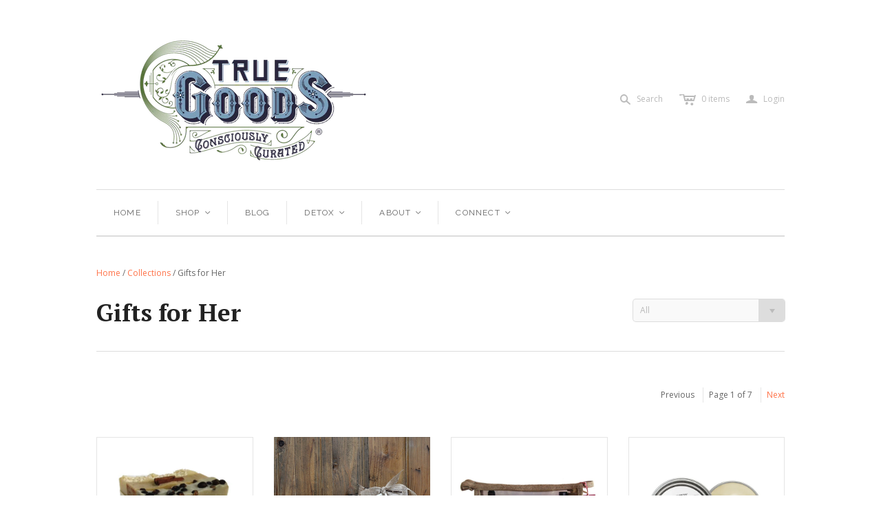

--- FILE ---
content_type: text/html; charset=utf-8
request_url: https://truegoods.com/collections/gifts-for-her
body_size: 29643
content:
<!DOCTYPE html>
<!--[if lt IE 7]>      <html class="no-js lt-ie10 lt-ie9 lt-ie8 lt-ie7 ie6"> <![endif]-->
<!--[if IE 7]>         <html class="no-js lt-ie10 lt-ie9 lt-ie8 ie7"> <![endif]-->
<!--[if IE 8]>         <html class="no-js lt-ie10 lt-ie9 ie8"> <![endif]-->
<!--[if IE 9]>         <html class="no-js lt-ie10 ie9"> <![endif]-->
<!--[if gt IE 9]><!--> <html class="no-js"> <!--<![endif]-->
<head>
  
  <script type="text/javascript">
    var __jirafe_meta = {
    "customer": {
      "id": "",
      "firstname": "",
      "lastname": "",
      "email": ""
    }
    };
    
        var __jirafe_page_type = "category";
        __jirafe_meta.category = {
        "name": "Gifts for Her"
        }
    
</script>












  <script>(function() {
  var _fbq = window._fbq || (window._fbq = []);
  if (!_fbq.loaded) {
    var fbds = document.createElement('script');
    fbds.async = true;
    fbds.src = '//connect.facebook.net/en_US/fbds.js';
    var s = document.getElementsByTagName('script')[0];
    s.parentNode.insertBefore(fbds, s);
    _fbq.loaded = true;
  }
  _fbq.push(['addPixelId', '528300843943082']);
})();
window._fbq = window._fbq || [];
window._fbq.push(['track', 'PixelInitialized', {}]);
</script>
<noscript><img height="1" width="1" alt="" style="display:none" src="https://www.facebook.com/tr?id=528300843943082&amp;ev=NoScript" /></noscript>
  
  <meta name="p:domain_verify" content="d4543e32d6ea3cee5fbe32d1bfb684ce"/>
  <meta name="alexaVerifyID" content="0C0cx-B39x-2Y3bgbNgednOVk_o"/>
  <!-- Start Alexa Certify Javascript -->
<script type="text/javascript">
_atrk_opts = { atrk_acct:"lB3Cj1a8gN00yg", domain:"truegoods.com",dynamic: true};
(function() { var as = document.createElement('script'); as.type = 'text/javascript'; as.async = true; as.src = "https://d31qbv1cthcecs.cloudfront.net/atrk.js"; var s = document.getElementsByTagName('script')[0];s.parentNode.insertBefore(as, s); })();
</script>
<noscript><img src="https://d5nxst8fruw4z.cloudfront.net/atrk.gif?account=lB3Cj1a8gN00yg" style="display:none" height="1" width="1" alt="" /></noscript>
  <!-- End Alexa Certify Javascript --> 
  <!--
  ==========================================================================
     Atlantic v4.0.0
     Updated: January 29, 2014
     Website: http://pixelunion.net
     Themes: http://pixelunion.net/themes
  ==========================================================================
  -->

  <meta charset="utf-8">
  <meta http-equiv="X-UA-Compatible" content="IE=edge,chrome=1">
  <title> Gifts for Her &ndash; True Goods </title>
		<link rel="shortcut icon" href="//truegoods.com/cdn/shop/t/2/assets/favicon.png?v=51962838312277268081395841410" type="image/png" />
  

  <meta name="viewport" content="width=device-width" />
  <link href="//truegoods.com/cdn/shop/t/2/assets/favicon.ico?v=54" rel="shortcut icon" />

  <!-- Fonts
  ///////////////////////////////////////// -->

  
  
    <link href='//fonts.googleapis.com/css?family=PT+Serif:400,700,400italic,700italic' rel='stylesheet' type='text/css'>
  

  
  
    <link href='//fonts.googleapis.com/css?family=Raleway:400,700,600' rel='stylesheet' type='text/css'>
  

  
  
    <link href='//fonts.googleapis.com/css?family=Open+Sans:400italic,600italic,700italic,400,700,600' rel='stylesheet' type='text/css'>
  

  
  

  
  


  <!-- Theme CSS
  ///////////////////////////////////////// -->
  <link href="//truegoods.com/cdn/shop/t/2/assets/style.css?v=173152700473025649031758214753" rel="stylesheet" type="text/css" media="all" />


  <!-- Third party JS Assets
  ///////////////////////////////////////// -->
  <script src="//truegoods.com/cdn/shop/t/2/assets/modernizr-2.6.2.min.js?v=50531152946347040941391732291" type="text/javascript"></script>
  <script src="//truegoods.com/cdn/shop/t/2/assets/jquery-1.9.min.js?v=136492365333074911931391732290" type="text/javascript"></script>

  <script src="//truegoods.com/cdn/shop/t/2/assets/pixelunion-options-select.js?v=56317095407842826531391732291" type="text/javascript"></script>

  


  <!-- Store object
  ///////////////////////////////////////// -->
  <script type="text/javascript">
    settings = {}
    settings.logo                   = true;
    settings.products               = new Array();
    settings.currency               = 'USD';
    settings.currencyFormat         = "$ {{amount}} USD";
    settings.shippingCalculator     = 'true';
    settings.productImageBorders    = true;
    settings.slideshowPagination    = false;
    settings.autoplaySlideshow      = true;
    settings.autoplayDelay          = '8';
    settings.fullsizeProductViewer  = true;
  </script>

  <script>window.performance && window.performance.mark && window.performance.mark('shopify.content_for_header.start');</script><meta id="shopify-digital-wallet" name="shopify-digital-wallet" content="/3677253/digital_wallets/dialog">
<meta name="shopify-checkout-api-token" content="0366228cb22ce0789e0d7b936daf9e67">
<meta id="in-context-paypal-metadata" data-shop-id="3677253" data-venmo-supported="false" data-environment="production" data-locale="en_US" data-paypal-v4="true" data-currency="USD">
<link rel="alternate" type="application/atom+xml" title="Feed" href="/collections/gifts-for-her.atom" />
<link rel="next" href="/collections/gifts-for-her?page=2">
<link rel="alternate" type="application/json+oembed" href="https://truegoods.com/collections/gifts-for-her.oembed">
<script async="async" src="/checkouts/internal/preloads.js?locale=en-US"></script>
<script id="shopify-features" type="application/json">{"accessToken":"0366228cb22ce0789e0d7b936daf9e67","betas":["rich-media-storefront-analytics"],"domain":"truegoods.com","predictiveSearch":true,"shopId":3677253,"locale":"en"}</script>
<script>var Shopify = Shopify || {};
Shopify.shop = "truegoods.myshopify.com";
Shopify.locale = "en";
Shopify.currency = {"active":"USD","rate":"1.0"};
Shopify.country = "US";
Shopify.theme = {"name":"Atlantic","id":6541089,"schema_name":null,"schema_version":null,"theme_store_id":566,"role":"main"};
Shopify.theme.handle = "null";
Shopify.theme.style = {"id":null,"handle":null};
Shopify.cdnHost = "truegoods.com/cdn";
Shopify.routes = Shopify.routes || {};
Shopify.routes.root = "/";</script>
<script type="module">!function(o){(o.Shopify=o.Shopify||{}).modules=!0}(window);</script>
<script>!function(o){function n(){var o=[];function n(){o.push(Array.prototype.slice.apply(arguments))}return n.q=o,n}var t=o.Shopify=o.Shopify||{};t.loadFeatures=n(),t.autoloadFeatures=n()}(window);</script>
<script id="shop-js-analytics" type="application/json">{"pageType":"collection"}</script>
<script defer="defer" async type="module" src="//truegoods.com/cdn/shopifycloud/shop-js/modules/v2/client.init-shop-cart-sync_BN7fPSNr.en.esm.js"></script>
<script defer="defer" async type="module" src="//truegoods.com/cdn/shopifycloud/shop-js/modules/v2/chunk.common_Cbph3Kss.esm.js"></script>
<script defer="defer" async type="module" src="//truegoods.com/cdn/shopifycloud/shop-js/modules/v2/chunk.modal_DKumMAJ1.esm.js"></script>
<script type="module">
  await import("//truegoods.com/cdn/shopifycloud/shop-js/modules/v2/client.init-shop-cart-sync_BN7fPSNr.en.esm.js");
await import("//truegoods.com/cdn/shopifycloud/shop-js/modules/v2/chunk.common_Cbph3Kss.esm.js");
await import("//truegoods.com/cdn/shopifycloud/shop-js/modules/v2/chunk.modal_DKumMAJ1.esm.js");

  window.Shopify.SignInWithShop?.initShopCartSync?.({"fedCMEnabled":true,"windoidEnabled":true});

</script>
<script id="__st">var __st={"a":3677253,"offset":-25200,"reqid":"a4fce665-9a60-4825-9e40-392c847b4e23-1769824325","pageurl":"truegoods.com\/collections\/gifts-for-her","u":"3a917067f710","p":"collection","rtyp":"collection","rid":17250321};</script>
<script>window.ShopifyPaypalV4VisibilityTracking = true;</script>
<script id="captcha-bootstrap">!function(){'use strict';const t='contact',e='account',n='new_comment',o=[[t,t],['blogs',n],['comments',n],[t,'customer']],c=[[e,'customer_login'],[e,'guest_login'],[e,'recover_customer_password'],[e,'create_customer']],r=t=>t.map((([t,e])=>`form[action*='/${t}']:not([data-nocaptcha='true']) input[name='form_type'][value='${e}']`)).join(','),a=t=>()=>t?[...document.querySelectorAll(t)].map((t=>t.form)):[];function s(){const t=[...o],e=r(t);return a(e)}const i='password',u='form_key',d=['recaptcha-v3-token','g-recaptcha-response','h-captcha-response',i],f=()=>{try{return window.sessionStorage}catch{return}},m='__shopify_v',_=t=>t.elements[u];function p(t,e,n=!1){try{const o=window.sessionStorage,c=JSON.parse(o.getItem(e)),{data:r}=function(t){const{data:e,action:n}=t;return t[m]||n?{data:e,action:n}:{data:t,action:n}}(c);for(const[e,n]of Object.entries(r))t.elements[e]&&(t.elements[e].value=n);n&&o.removeItem(e)}catch(o){console.error('form repopulation failed',{error:o})}}const l='form_type',E='cptcha';function T(t){t.dataset[E]=!0}const w=window,h=w.document,L='Shopify',v='ce_forms',y='captcha';let A=!1;((t,e)=>{const n=(g='f06e6c50-85a8-45c8-87d0-21a2b65856fe',I='https://cdn.shopify.com/shopifycloud/storefront-forms-hcaptcha/ce_storefront_forms_captcha_hcaptcha.v1.5.2.iife.js',D={infoText:'Protected by hCaptcha',privacyText:'Privacy',termsText:'Terms'},(t,e,n)=>{const o=w[L][v],c=o.bindForm;if(c)return c(t,g,e,D).then(n);var r;o.q.push([[t,g,e,D],n]),r=I,A||(h.body.append(Object.assign(h.createElement('script'),{id:'captcha-provider',async:!0,src:r})),A=!0)});var g,I,D;w[L]=w[L]||{},w[L][v]=w[L][v]||{},w[L][v].q=[],w[L][y]=w[L][y]||{},w[L][y].protect=function(t,e){n(t,void 0,e),T(t)},Object.freeze(w[L][y]),function(t,e,n,w,h,L){const[v,y,A,g]=function(t,e,n){const i=e?o:[],u=t?c:[],d=[...i,...u],f=r(d),m=r(i),_=r(d.filter((([t,e])=>n.includes(e))));return[a(f),a(m),a(_),s()]}(w,h,L),I=t=>{const e=t.target;return e instanceof HTMLFormElement?e:e&&e.form},D=t=>v().includes(t);t.addEventListener('submit',(t=>{const e=I(t);if(!e)return;const n=D(e)&&!e.dataset.hcaptchaBound&&!e.dataset.recaptchaBound,o=_(e),c=g().includes(e)&&(!o||!o.value);(n||c)&&t.preventDefault(),c&&!n&&(function(t){try{if(!f())return;!function(t){const e=f();if(!e)return;const n=_(t);if(!n)return;const o=n.value;o&&e.removeItem(o)}(t);const e=Array.from(Array(32),(()=>Math.random().toString(36)[2])).join('');!function(t,e){_(t)||t.append(Object.assign(document.createElement('input'),{type:'hidden',name:u})),t.elements[u].value=e}(t,e),function(t,e){const n=f();if(!n)return;const o=[...t.querySelectorAll(`input[type='${i}']`)].map((({name:t})=>t)),c=[...d,...o],r={};for(const[a,s]of new FormData(t).entries())c.includes(a)||(r[a]=s);n.setItem(e,JSON.stringify({[m]:1,action:t.action,data:r}))}(t,e)}catch(e){console.error('failed to persist form',e)}}(e),e.submit())}));const S=(t,e)=>{t&&!t.dataset[E]&&(n(t,e.some((e=>e===t))),T(t))};for(const o of['focusin','change'])t.addEventListener(o,(t=>{const e=I(t);D(e)&&S(e,y())}));const B=e.get('form_key'),M=e.get(l),P=B&&M;t.addEventListener('DOMContentLoaded',(()=>{const t=y();if(P)for(const e of t)e.elements[l].value===M&&p(e,B);[...new Set([...A(),...v().filter((t=>'true'===t.dataset.shopifyCaptcha))])].forEach((e=>S(e,t)))}))}(h,new URLSearchParams(w.location.search),n,t,e,['guest_login'])})(!0,!0)}();</script>
<script integrity="sha256-4kQ18oKyAcykRKYeNunJcIwy7WH5gtpwJnB7kiuLZ1E=" data-source-attribution="shopify.loadfeatures" defer="defer" src="//truegoods.com/cdn/shopifycloud/storefront/assets/storefront/load_feature-a0a9edcb.js" crossorigin="anonymous"></script>
<script data-source-attribution="shopify.dynamic_checkout.dynamic.init">var Shopify=Shopify||{};Shopify.PaymentButton=Shopify.PaymentButton||{isStorefrontPortableWallets:!0,init:function(){window.Shopify.PaymentButton.init=function(){};var t=document.createElement("script");t.src="https://truegoods.com/cdn/shopifycloud/portable-wallets/latest/portable-wallets.en.js",t.type="module",document.head.appendChild(t)}};
</script>
<script data-source-attribution="shopify.dynamic_checkout.buyer_consent">
  function portableWalletsHideBuyerConsent(e){var t=document.getElementById("shopify-buyer-consent"),n=document.getElementById("shopify-subscription-policy-button");t&&n&&(t.classList.add("hidden"),t.setAttribute("aria-hidden","true"),n.removeEventListener("click",e))}function portableWalletsShowBuyerConsent(e){var t=document.getElementById("shopify-buyer-consent"),n=document.getElementById("shopify-subscription-policy-button");t&&n&&(t.classList.remove("hidden"),t.removeAttribute("aria-hidden"),n.addEventListener("click",e))}window.Shopify?.PaymentButton&&(window.Shopify.PaymentButton.hideBuyerConsent=portableWalletsHideBuyerConsent,window.Shopify.PaymentButton.showBuyerConsent=portableWalletsShowBuyerConsent);
</script>
<script data-source-attribution="shopify.dynamic_checkout.cart.bootstrap">document.addEventListener("DOMContentLoaded",(function(){function t(){return document.querySelector("shopify-accelerated-checkout-cart, shopify-accelerated-checkout")}if(t())Shopify.PaymentButton.init();else{new MutationObserver((function(e,n){t()&&(Shopify.PaymentButton.init(),n.disconnect())})).observe(document.body,{childList:!0,subtree:!0})}}));
</script>
<link id="shopify-accelerated-checkout-styles" rel="stylesheet" media="screen" href="https://truegoods.com/cdn/shopifycloud/portable-wallets/latest/accelerated-checkout-backwards-compat.css" crossorigin="anonymous">
<style id="shopify-accelerated-checkout-cart">
        #shopify-buyer-consent {
  margin-top: 1em;
  display: inline-block;
  width: 100%;
}

#shopify-buyer-consent.hidden {
  display: none;
}

#shopify-subscription-policy-button {
  background: none;
  border: none;
  padding: 0;
  text-decoration: underline;
  font-size: inherit;
  cursor: pointer;
}

#shopify-subscription-policy-button::before {
  box-shadow: none;
}

      </style>

<script>window.performance && window.performance.mark && window.performance.mark('shopify.content_for_header.end');</script>
  
<link rel="canonical" href="https://truegoods.com/collections/gifts-for-her">
<link href="https://monorail-edge.shopifysvc.com" rel="dns-prefetch">
<script>(function(){if ("sendBeacon" in navigator && "performance" in window) {try {var session_token_from_headers = performance.getEntriesByType('navigation')[0].serverTiming.find(x => x.name == '_s').description;} catch {var session_token_from_headers = undefined;}var session_cookie_matches = document.cookie.match(/_shopify_s=([^;]*)/);var session_token_from_cookie = session_cookie_matches && session_cookie_matches.length === 2 ? session_cookie_matches[1] : "";var session_token = session_token_from_headers || session_token_from_cookie || "";function handle_abandonment_event(e) {var entries = performance.getEntries().filter(function(entry) {return /monorail-edge.shopifysvc.com/.test(entry.name);});if (!window.abandonment_tracked && entries.length === 0) {window.abandonment_tracked = true;var currentMs = Date.now();var navigation_start = performance.timing.navigationStart;var payload = {shop_id: 3677253,url: window.location.href,navigation_start,duration: currentMs - navigation_start,session_token,page_type: "collection"};window.navigator.sendBeacon("https://monorail-edge.shopifysvc.com/v1/produce", JSON.stringify({schema_id: "online_store_buyer_site_abandonment/1.1",payload: payload,metadata: {event_created_at_ms: currentMs,event_sent_at_ms: currentMs}}));}}window.addEventListener('pagehide', handle_abandonment_event);}}());</script>
<script id="web-pixels-manager-setup">(function e(e,d,r,n,o){if(void 0===o&&(o={}),!Boolean(null===(a=null===(i=window.Shopify)||void 0===i?void 0:i.analytics)||void 0===a?void 0:a.replayQueue)){var i,a;window.Shopify=window.Shopify||{};var t=window.Shopify;t.analytics=t.analytics||{};var s=t.analytics;s.replayQueue=[],s.publish=function(e,d,r){return s.replayQueue.push([e,d,r]),!0};try{self.performance.mark("wpm:start")}catch(e){}var l=function(){var e={modern:/Edge?\/(1{2}[4-9]|1[2-9]\d|[2-9]\d{2}|\d{4,})\.\d+(\.\d+|)|Firefox\/(1{2}[4-9]|1[2-9]\d|[2-9]\d{2}|\d{4,})\.\d+(\.\d+|)|Chrom(ium|e)\/(9{2}|\d{3,})\.\d+(\.\d+|)|(Maci|X1{2}).+ Version\/(15\.\d+|(1[6-9]|[2-9]\d|\d{3,})\.\d+)([,.]\d+|)( \(\w+\)|)( Mobile\/\w+|) Safari\/|Chrome.+OPR\/(9{2}|\d{3,})\.\d+\.\d+|(CPU[ +]OS|iPhone[ +]OS|CPU[ +]iPhone|CPU IPhone OS|CPU iPad OS)[ +]+(15[._]\d+|(1[6-9]|[2-9]\d|\d{3,})[._]\d+)([._]\d+|)|Android:?[ /-](13[3-9]|1[4-9]\d|[2-9]\d{2}|\d{4,})(\.\d+|)(\.\d+|)|Android.+Firefox\/(13[5-9]|1[4-9]\d|[2-9]\d{2}|\d{4,})\.\d+(\.\d+|)|Android.+Chrom(ium|e)\/(13[3-9]|1[4-9]\d|[2-9]\d{2}|\d{4,})\.\d+(\.\d+|)|SamsungBrowser\/([2-9]\d|\d{3,})\.\d+/,legacy:/Edge?\/(1[6-9]|[2-9]\d|\d{3,})\.\d+(\.\d+|)|Firefox\/(5[4-9]|[6-9]\d|\d{3,})\.\d+(\.\d+|)|Chrom(ium|e)\/(5[1-9]|[6-9]\d|\d{3,})\.\d+(\.\d+|)([\d.]+$|.*Safari\/(?![\d.]+ Edge\/[\d.]+$))|(Maci|X1{2}).+ Version\/(10\.\d+|(1[1-9]|[2-9]\d|\d{3,})\.\d+)([,.]\d+|)( \(\w+\)|)( Mobile\/\w+|) Safari\/|Chrome.+OPR\/(3[89]|[4-9]\d|\d{3,})\.\d+\.\d+|(CPU[ +]OS|iPhone[ +]OS|CPU[ +]iPhone|CPU IPhone OS|CPU iPad OS)[ +]+(10[._]\d+|(1[1-9]|[2-9]\d|\d{3,})[._]\d+)([._]\d+|)|Android:?[ /-](13[3-9]|1[4-9]\d|[2-9]\d{2}|\d{4,})(\.\d+|)(\.\d+|)|Mobile Safari.+OPR\/([89]\d|\d{3,})\.\d+\.\d+|Android.+Firefox\/(13[5-9]|1[4-9]\d|[2-9]\d{2}|\d{4,})\.\d+(\.\d+|)|Android.+Chrom(ium|e)\/(13[3-9]|1[4-9]\d|[2-9]\d{2}|\d{4,})\.\d+(\.\d+|)|Android.+(UC? ?Browser|UCWEB|U3)[ /]?(15\.([5-9]|\d{2,})|(1[6-9]|[2-9]\d|\d{3,})\.\d+)\.\d+|SamsungBrowser\/(5\.\d+|([6-9]|\d{2,})\.\d+)|Android.+MQ{2}Browser\/(14(\.(9|\d{2,})|)|(1[5-9]|[2-9]\d|\d{3,})(\.\d+|))(\.\d+|)|K[Aa][Ii]OS\/(3\.\d+|([4-9]|\d{2,})\.\d+)(\.\d+|)/},d=e.modern,r=e.legacy,n=navigator.userAgent;return n.match(d)?"modern":n.match(r)?"legacy":"unknown"}(),u="modern"===l?"modern":"legacy",c=(null!=n?n:{modern:"",legacy:""})[u],f=function(e){return[e.baseUrl,"/wpm","/b",e.hashVersion,"modern"===e.buildTarget?"m":"l",".js"].join("")}({baseUrl:d,hashVersion:r,buildTarget:u}),m=function(e){var d=e.version,r=e.bundleTarget,n=e.surface,o=e.pageUrl,i=e.monorailEndpoint;return{emit:function(e){var a=e.status,t=e.errorMsg,s=(new Date).getTime(),l=JSON.stringify({metadata:{event_sent_at_ms:s},events:[{schema_id:"web_pixels_manager_load/3.1",payload:{version:d,bundle_target:r,page_url:o,status:a,surface:n,error_msg:t},metadata:{event_created_at_ms:s}}]});if(!i)return console&&console.warn&&console.warn("[Web Pixels Manager] No Monorail endpoint provided, skipping logging."),!1;try{return self.navigator.sendBeacon.bind(self.navigator)(i,l)}catch(e){}var u=new XMLHttpRequest;try{return u.open("POST",i,!0),u.setRequestHeader("Content-Type","text/plain"),u.send(l),!0}catch(e){return console&&console.warn&&console.warn("[Web Pixels Manager] Got an unhandled error while logging to Monorail."),!1}}}}({version:r,bundleTarget:l,surface:e.surface,pageUrl:self.location.href,monorailEndpoint:e.monorailEndpoint});try{o.browserTarget=l,function(e){var d=e.src,r=e.async,n=void 0===r||r,o=e.onload,i=e.onerror,a=e.sri,t=e.scriptDataAttributes,s=void 0===t?{}:t,l=document.createElement("script"),u=document.querySelector("head"),c=document.querySelector("body");if(l.async=n,l.src=d,a&&(l.integrity=a,l.crossOrigin="anonymous"),s)for(var f in s)if(Object.prototype.hasOwnProperty.call(s,f))try{l.dataset[f]=s[f]}catch(e){}if(o&&l.addEventListener("load",o),i&&l.addEventListener("error",i),u)u.appendChild(l);else{if(!c)throw new Error("Did not find a head or body element to append the script");c.appendChild(l)}}({src:f,async:!0,onload:function(){if(!function(){var e,d;return Boolean(null===(d=null===(e=window.Shopify)||void 0===e?void 0:e.analytics)||void 0===d?void 0:d.initialized)}()){var d=window.webPixelsManager.init(e)||void 0;if(d){var r=window.Shopify.analytics;r.replayQueue.forEach((function(e){var r=e[0],n=e[1],o=e[2];d.publishCustomEvent(r,n,o)})),r.replayQueue=[],r.publish=d.publishCustomEvent,r.visitor=d.visitor,r.initialized=!0}}},onerror:function(){return m.emit({status:"failed",errorMsg:"".concat(f," has failed to load")})},sri:function(e){var d=/^sha384-[A-Za-z0-9+/=]+$/;return"string"==typeof e&&d.test(e)}(c)?c:"",scriptDataAttributes:o}),m.emit({status:"loading"})}catch(e){m.emit({status:"failed",errorMsg:(null==e?void 0:e.message)||"Unknown error"})}}})({shopId: 3677253,storefrontBaseUrl: "https://truegoods.com",extensionsBaseUrl: "https://extensions.shopifycdn.com/cdn/shopifycloud/web-pixels-manager",monorailEndpoint: "https://monorail-edge.shopifysvc.com/unstable/produce_batch",surface: "storefront-renderer",enabledBetaFlags: ["2dca8a86"],webPixelsConfigList: [{"id":"66584715","eventPayloadVersion":"v1","runtimeContext":"LAX","scriptVersion":"1","type":"CUSTOM","privacyPurposes":["ANALYTICS"],"name":"Google Analytics tag (migrated)"},{"id":"shopify-app-pixel","configuration":"{}","eventPayloadVersion":"v1","runtimeContext":"STRICT","scriptVersion":"0450","apiClientId":"shopify-pixel","type":"APP","privacyPurposes":["ANALYTICS","MARKETING"]},{"id":"shopify-custom-pixel","eventPayloadVersion":"v1","runtimeContext":"LAX","scriptVersion":"0450","apiClientId":"shopify-pixel","type":"CUSTOM","privacyPurposes":["ANALYTICS","MARKETING"]}],isMerchantRequest: false,initData: {"shop":{"name":"True Goods","paymentSettings":{"currencyCode":"USD"},"myshopifyDomain":"truegoods.myshopify.com","countryCode":"US","storefrontUrl":"https:\/\/truegoods.com"},"customer":null,"cart":null,"checkout":null,"productVariants":[],"purchasingCompany":null},},"https://truegoods.com/cdn","1d2a099fw23dfb22ep557258f5m7a2edbae",{"modern":"","legacy":""},{"shopId":"3677253","storefrontBaseUrl":"https:\/\/truegoods.com","extensionBaseUrl":"https:\/\/extensions.shopifycdn.com\/cdn\/shopifycloud\/web-pixels-manager","surface":"storefront-renderer","enabledBetaFlags":"[\"2dca8a86\"]","isMerchantRequest":"false","hashVersion":"1d2a099fw23dfb22ep557258f5m7a2edbae","publish":"custom","events":"[[\"page_viewed\",{}],[\"collection_viewed\",{\"collection\":{\"id\":\"17250321\",\"title\":\"Gifts for Her\",\"productVariants\":[{\"price\":{\"amount\":18.0,\"currencyCode\":\"USD\"},\"product\":{\"title\":\"'Tis the Season ~ Bar Soap Trio\",\"vendor\":\"A Wild Soap Bar\",\"id\":\"382923316\",\"untranslatedTitle\":\"'Tis the Season ~ Bar Soap Trio\",\"url\":\"\/products\/tis-the-season-bar-soap-trio\",\"type\":\"Bar Soaps\"},\"id\":\"1015758176\",\"image\":{\"src\":\"\/\/truegoods.com\/cdn\/shop\/products\/Tis_Season_Trio_Wild_Soap_Bar_True_Goods.jpeg?v=1571438623\"},\"sku\":\"TTY1272\",\"title\":\"Default Title\",\"untranslatedTitle\":\"Default Title\"},{\"price\":{\"amount\":66.0,\"currencyCode\":\"USD\"},\"product\":{\"title\":\"A Year In the Wild ~ Bar Soap Gift Set\",\"vendor\":\"A Wild Soap Bar\",\"id\":\"300444929\",\"untranslatedTitle\":\"A Year In the Wild ~ Bar Soap Gift Set\",\"url\":\"\/products\/year-in-wild-bar-soap-gift-set\",\"type\":\"Bar Soaps\"},\"id\":\"715483053\",\"image\":{\"src\":\"\/\/truegoods.com\/cdn\/shop\/products\/YearInWild_FullSet_SQWEB.jpeg?v=1571438616\"},\"sku\":\"TTY1260\",\"title\":\"Full Size Soaps, Set of 12\",\"untranslatedTitle\":\"Full Size Soaps, Set of 12\"},{\"price\":{\"amount\":50.0,\"currencyCode\":\"USD\"},\"product\":{\"title\":\"Agribeauty Travel Kit\",\"vendor\":\"Napa Organics\",\"id\":\"354413573\",\"untranslatedTitle\":\"Agribeauty Travel Kit\",\"url\":\"\/products\/agribeauty-travel-kit\",\"type\":\"Facial Care Kits\"},\"id\":\"887543069\",\"image\":{\"src\":\"\/\/truegoods.com\/cdn\/shop\/products\/Agribeauty_Travel_Kit.jpg?v=1571438623\"},\"sku\":\"TNO1110\",\"title\":\"5-Piece Set\",\"untranslatedTitle\":\"5-Piece Set\"},{\"price\":{\"amount\":18.0,\"currencyCode\":\"USD\"},\"product\":{\"title\":\"Alpine Foot Butter\",\"vendor\":\"FIG+YARROW\",\"id\":\"246436597\",\"untranslatedTitle\":\"Alpine Foot Butter\",\"url\":\"\/products\/alpine-foot-butter\",\"type\":\"Foot Care\"},\"id\":\"561027737\",\"image\":{\"src\":\"\/\/truegoods.com\/cdn\/shop\/products\/Alpine_Foot_Butter_FIG_YARROW.jpeg?v=1571438614\"},\"sku\":\"TSA1248\",\"title\":\"Large Tin, 1.4 oz\",\"untranslatedTitle\":\"Large Tin, 1.4 oz\"},{\"price\":{\"amount\":28.0,\"currencyCode\":\"USD\"},\"product\":{\"title\":\"Alpine Pumice Foot Treatment\",\"vendor\":\"FIG+YARROW\",\"id\":\"246436517\",\"untranslatedTitle\":\"Alpine Pumice Foot Treatment\",\"url\":\"\/products\/alpine-pumice-foot-treatment\",\"type\":\"Foot Care\"},\"id\":\"561027609\",\"image\":{\"src\":\"\/\/truegoods.com\/cdn\/shop\/products\/FigYarrow_FootTreatment.jpg?v=1571438614\"},\"sku\":\"TSA1235\",\"title\":\"Glass Bottle, 4 oz\",\"untranslatedTitle\":\"Glass Bottle, 4 oz\"},{\"price\":{\"amount\":18.0,\"currencyCode\":\"USD\"},\"product\":{\"title\":\"Artisan Bamboo Coasters (Peony) ~ Set of 4\",\"vendor\":\"Bambu Home\",\"id\":\"246431405\",\"untranslatedTitle\":\"Artisan Bamboo Coasters (Peony) ~ Set of 4\",\"url\":\"\/products\/artisan-bamboo-coasters\",\"type\":\"Coasters\"},\"id\":\"608141785\",\"image\":{\"src\":\"\/\/truegoods.com\/cdn\/shop\/products\/BambuCoaster_Peony_motif.jpg?v=1571438607\"},\"sku\":\"TTN1273-4\",\"title\":\"Peony Motif\",\"untranslatedTitle\":\"Peony Motif\"},{\"price\":{\"amount\":35.0,\"currencyCode\":\"USD\"},\"product\":{\"title\":\"Artisan Glass Water Bottle ~ Blue, 22 oz\",\"vendor\":\"BottlesUp\",\"id\":\"246432101\",\"untranslatedTitle\":\"Artisan Glass Water Bottle ~ Blue, 22 oz\",\"url\":\"\/products\/artisan-glass-water-bottle-blue-22oz\",\"type\":\"Water Bottles\"},\"id\":\"561015701\",\"image\":{\"src\":\"\/\/truegoods.com\/cdn\/shop\/products\/TQS1243-artisan-glass-watterbottle-22blue.jpeg?v=1571438608\"},\"sku\":\"TQS1243\",\"title\":\"Default\",\"untranslatedTitle\":\"Default\"},{\"price\":{\"amount\":35.0,\"currencyCode\":\"USD\"},\"product\":{\"title\":\"Artisan Glass Water Bottle ~ Pink, 22 oz\",\"vendor\":\"BottlesUp\",\"id\":\"246432173\",\"untranslatedTitle\":\"Artisan Glass Water Bottle ~ Pink, 22 oz\",\"url\":\"\/products\/artisan-glass-water-bottle-pink-22oz\",\"type\":\"Water Bottles\"},\"id\":\"561015845\",\"image\":{\"src\":\"\/\/truegoods.com\/cdn\/shop\/products\/TQS1250-artisan-glass-waterbottle-22pink.jpg?v=1571438608\"},\"sku\":\"TQS1246\",\"title\":\"Default\",\"untranslatedTitle\":\"Default\"},{\"price\":{\"amount\":24.0,\"currencyCode\":\"USD\"},\"product\":{\"title\":\"Atmosphere Mists\",\"vendor\":\"FIG+YARROW\",\"id\":\"246436661\",\"untranslatedTitle\":\"Atmosphere Mists\",\"url\":\"\/products\/atmosphere-mists\",\"type\":\"Room Sprays\"},\"id\":\"561027849\",\"image\":{\"src\":\"\/\/truegoods.com\/cdn\/shop\/products\/FigYarrow_AtmosphereMist.jpg?v=1571438615\"},\"sku\":\"TSA1258-1\",\"title\":\"Juniper + Sage, 8 oz\",\"untranslatedTitle\":\"Juniper + Sage, 8 oz\"},{\"price\":{\"amount\":16.0,\"currencyCode\":\"USD\"},\"product\":{\"title\":\"Awaken ~ Pure Essential Oil Mini Diffuser\",\"vendor\":\"rareEARTH\",\"id\":\"246435025\",\"untranslatedTitle\":\"Awaken ~ Pure Essential Oil Mini Diffuser\",\"url\":\"\/products\/awaken-pure-essential-oil-mini-diffuser\",\"type\":\"Diffusers\"},\"id\":\"561024541\",\"image\":{\"src\":\"\/\/truegoods.com\/cdn\/shop\/products\/AwakenMini_LargeSQ_WEB.jpeg?v=1571438611\"},\"sku\":\"TWZ1235\",\"title\":\"Mini Bottle, 30ml\",\"untranslatedTitle\":\"Mini Bottle, 30ml\"},{\"price\":{\"amount\":27.0,\"currencyCode\":\"USD\"},\"product\":{\"title\":\"Bali ~ Mineral Colored Soy Votives\",\"vendor\":\"rareEARTH\",\"id\":\"246434845\",\"untranslatedTitle\":\"Bali ~ Mineral Colored Soy Votives\",\"url\":\"\/products\/bali-mineral-colored-soy-votives\",\"type\":\"Candles\"},\"id\":\"561024177\",\"image\":{\"src\":\"\/\/truegoods.com\/cdn\/shop\/products\/BaliVotive_LifestyleLargeSQ_WEB.jpeg?v=1571438611\"},\"sku\":\"TQY1235\",\"title\":\"Set of 6\",\"untranslatedTitle\":\"Set of 6\"},{\"price\":{\"amount\":32.0,\"currencyCode\":\"USD\"},\"product\":{\"title\":\"Balm + Salve Kit\",\"vendor\":\"FIG+YARROW\",\"id\":\"354743889\",\"untranslatedTitle\":\"Balm + Salve Kit\",\"url\":\"\/products\/balm-salve-kit\",\"type\":\"Balms\"},\"id\":\"889611509\",\"image\":{\"src\":\"\/\/truegoods.com\/cdn\/shop\/products\/BalmSalveKit_open_large_d96d6bd7-8254-448b-a0e1-bd33048f12b5.jpg?v=1571438623\"},\"sku\":\"TSA1264\",\"title\":\"4 Piece Set\",\"untranslatedTitle\":\"4 Piece Set\"}]}}]]"});</script><script>
  window.ShopifyAnalytics = window.ShopifyAnalytics || {};
  window.ShopifyAnalytics.meta = window.ShopifyAnalytics.meta || {};
  window.ShopifyAnalytics.meta.currency = 'USD';
  var meta = {"products":[{"id":382923316,"gid":"gid:\/\/shopify\/Product\/382923316","vendor":"A Wild Soap Bar","type":"Bar Soaps","handle":"tis-the-season-bar-soap-trio","variants":[{"id":1015758176,"price":1800,"name":"'Tis the Season ~ Bar Soap Trio","public_title":null,"sku":"TTY1272"}],"remote":false},{"id":300444929,"gid":"gid:\/\/shopify\/Product\/300444929","vendor":"A Wild Soap Bar","type":"Bar Soaps","handle":"year-in-wild-bar-soap-gift-set","variants":[{"id":715483053,"price":6600,"name":"A Year In the Wild ~ Bar Soap Gift Set - Full Size Soaps, Set of 12","public_title":"Full Size Soaps, Set of 12","sku":"TTY1260"}],"remote":false},{"id":354413573,"gid":"gid:\/\/shopify\/Product\/354413573","vendor":"Napa Organics","type":"Facial Care Kits","handle":"agribeauty-travel-kit","variants":[{"id":887543069,"price":5000,"name":"Agribeauty Travel Kit - 5-Piece Set","public_title":"5-Piece Set","sku":"TNO1110"}],"remote":false},{"id":246436597,"gid":"gid:\/\/shopify\/Product\/246436597","vendor":"FIG+YARROW","type":"Foot Care","handle":"alpine-foot-butter","variants":[{"id":561027737,"price":1800,"name":"Alpine Foot Butter - Large Tin, 1.4 oz","public_title":"Large Tin, 1.4 oz","sku":"TSA1248"}],"remote":false},{"id":246436517,"gid":"gid:\/\/shopify\/Product\/246436517","vendor":"FIG+YARROW","type":"Foot Care","handle":"alpine-pumice-foot-treatment","variants":[{"id":561027609,"price":2800,"name":"Alpine Pumice Foot Treatment - Glass Bottle, 4 oz","public_title":"Glass Bottle, 4 oz","sku":"TSA1235"}],"remote":false},{"id":246431405,"gid":"gid:\/\/shopify\/Product\/246431405","vendor":"Bambu Home","type":"Coasters","handle":"artisan-bamboo-coasters","variants":[{"id":608141785,"price":1800,"name":"Artisan Bamboo Coasters (Peony) ~ Set of 4 - Peony Motif","public_title":"Peony Motif","sku":"TTN1273-4"},{"id":608138545,"price":1800,"name":"Artisan Bamboo Coasters (Peony) ~ Set of 4 - Bicycle Motif","public_title":"Bicycle Motif","sku":"TTN1273-2"},{"id":608140377,"price":1800,"name":"Artisan Bamboo Coasters (Peony) ~ Set of 4 - Tree Motif","public_title":"Tree Motif","sku":"TTN1273-3"},{"id":561014273,"price":1700,"name":"Artisan Bamboo Coasters (Peony) ~ Set of 4 - Bee Motif","public_title":"Bee Motif","sku":"TTN1273-1"}],"remote":false},{"id":246432101,"gid":"gid:\/\/shopify\/Product\/246432101","vendor":"BottlesUp","type":"Water Bottles","handle":"artisan-glass-water-bottle-blue-22oz","variants":[{"id":561015701,"price":3500,"name":"Artisan Glass Water Bottle ~ Blue, 22 oz","public_title":null,"sku":"TQS1243"}],"remote":false},{"id":246432173,"gid":"gid:\/\/shopify\/Product\/246432173","vendor":"BottlesUp","type":"Water Bottles","handle":"artisan-glass-water-bottle-pink-22oz","variants":[{"id":561015845,"price":3500,"name":"Artisan Glass Water Bottle ~ Pink, 22 oz","public_title":null,"sku":"TQS1246"}],"remote":false},{"id":246436661,"gid":"gid:\/\/shopify\/Product\/246436661","vendor":"FIG+YARROW","type":"Room Sprays","handle":"atmosphere-mists","variants":[{"id":561027849,"price":2400,"name":"Atmosphere Mists - Juniper + Sage, 8 oz","public_title":"Juniper + Sage, 8 oz","sku":"TSA1258-1"},{"id":644501185,"price":2400,"name":"Atmosphere Mists - Lavender + Thyme, 8 oz","public_title":"Lavender + Thyme, 8 oz","sku":"TSA1258-2"},{"id":644502197,"price":2400,"name":"Atmosphere Mists - Lemongrass + Geranium, 8 oz","public_title":"Lemongrass + Geranium, 8 oz","sku":"TSA1258-3"}],"remote":false},{"id":246435025,"gid":"gid:\/\/shopify\/Product\/246435025","vendor":"rareEARTH","type":"Diffusers","handle":"awaken-pure-essential-oil-mini-diffuser","variants":[{"id":561024541,"price":1600,"name":"Awaken ~ Pure Essential Oil Mini Diffuser - Mini Bottle, 30ml","public_title":"Mini Bottle, 30ml","sku":"TWZ1235"}],"remote":false},{"id":246434845,"gid":"gid:\/\/shopify\/Product\/246434845","vendor":"rareEARTH","type":"Candles","handle":"bali-mineral-colored-soy-votives","variants":[{"id":561024177,"price":2700,"name":"Bali ~ Mineral Colored Soy Votives - Set of 6","public_title":"Set of 6","sku":"TQY1235"}],"remote":false},{"id":354743889,"gid":"gid:\/\/shopify\/Product\/354743889","vendor":"FIG+YARROW","type":"Balms","handle":"balm-salve-kit","variants":[{"id":889611509,"price":3200,"name":"Balm + Salve Kit - 4 Piece Set","public_title":"4 Piece Set","sku":"TSA1264"}],"remote":false}],"page":{"pageType":"collection","resourceType":"collection","resourceId":17250321,"requestId":"a4fce665-9a60-4825-9e40-392c847b4e23-1769824325"}};
  for (var attr in meta) {
    window.ShopifyAnalytics.meta[attr] = meta[attr];
  }
</script>
<script class="analytics">
  (function () {
    var customDocumentWrite = function(content) {
      var jquery = null;

      if (window.jQuery) {
        jquery = window.jQuery;
      } else if (window.Checkout && window.Checkout.$) {
        jquery = window.Checkout.$;
      }

      if (jquery) {
        jquery('body').append(content);
      }
    };

    var hasLoggedConversion = function(token) {
      if (token) {
        return document.cookie.indexOf('loggedConversion=' + token) !== -1;
      }
      return false;
    }

    var setCookieIfConversion = function(token) {
      if (token) {
        var twoMonthsFromNow = new Date(Date.now());
        twoMonthsFromNow.setMonth(twoMonthsFromNow.getMonth() + 2);

        document.cookie = 'loggedConversion=' + token + '; expires=' + twoMonthsFromNow;
      }
    }

    var trekkie = window.ShopifyAnalytics.lib = window.trekkie = window.trekkie || [];
    if (trekkie.integrations) {
      return;
    }
    trekkie.methods = [
      'identify',
      'page',
      'ready',
      'track',
      'trackForm',
      'trackLink'
    ];
    trekkie.factory = function(method) {
      return function() {
        var args = Array.prototype.slice.call(arguments);
        args.unshift(method);
        trekkie.push(args);
        return trekkie;
      };
    };
    for (var i = 0; i < trekkie.methods.length; i++) {
      var key = trekkie.methods[i];
      trekkie[key] = trekkie.factory(key);
    }
    trekkie.load = function(config) {
      trekkie.config = config || {};
      trekkie.config.initialDocumentCookie = document.cookie;
      var first = document.getElementsByTagName('script')[0];
      var script = document.createElement('script');
      script.type = 'text/javascript';
      script.onerror = function(e) {
        var scriptFallback = document.createElement('script');
        scriptFallback.type = 'text/javascript';
        scriptFallback.onerror = function(error) {
                var Monorail = {
      produce: function produce(monorailDomain, schemaId, payload) {
        var currentMs = new Date().getTime();
        var event = {
          schema_id: schemaId,
          payload: payload,
          metadata: {
            event_created_at_ms: currentMs,
            event_sent_at_ms: currentMs
          }
        };
        return Monorail.sendRequest("https://" + monorailDomain + "/v1/produce", JSON.stringify(event));
      },
      sendRequest: function sendRequest(endpointUrl, payload) {
        // Try the sendBeacon API
        if (window && window.navigator && typeof window.navigator.sendBeacon === 'function' && typeof window.Blob === 'function' && !Monorail.isIos12()) {
          var blobData = new window.Blob([payload], {
            type: 'text/plain'
          });

          if (window.navigator.sendBeacon(endpointUrl, blobData)) {
            return true;
          } // sendBeacon was not successful

        } // XHR beacon

        var xhr = new XMLHttpRequest();

        try {
          xhr.open('POST', endpointUrl);
          xhr.setRequestHeader('Content-Type', 'text/plain');
          xhr.send(payload);
        } catch (e) {
          console.log(e);
        }

        return false;
      },
      isIos12: function isIos12() {
        return window.navigator.userAgent.lastIndexOf('iPhone; CPU iPhone OS 12_') !== -1 || window.navigator.userAgent.lastIndexOf('iPad; CPU OS 12_') !== -1;
      }
    };
    Monorail.produce('monorail-edge.shopifysvc.com',
      'trekkie_storefront_load_errors/1.1',
      {shop_id: 3677253,
      theme_id: 6541089,
      app_name: "storefront",
      context_url: window.location.href,
      source_url: "//truegoods.com/cdn/s/trekkie.storefront.c59ea00e0474b293ae6629561379568a2d7c4bba.min.js"});

        };
        scriptFallback.async = true;
        scriptFallback.src = '//truegoods.com/cdn/s/trekkie.storefront.c59ea00e0474b293ae6629561379568a2d7c4bba.min.js';
        first.parentNode.insertBefore(scriptFallback, first);
      };
      script.async = true;
      script.src = '//truegoods.com/cdn/s/trekkie.storefront.c59ea00e0474b293ae6629561379568a2d7c4bba.min.js';
      first.parentNode.insertBefore(script, first);
    };
    trekkie.load(
      {"Trekkie":{"appName":"storefront","development":false,"defaultAttributes":{"shopId":3677253,"isMerchantRequest":null,"themeId":6541089,"themeCityHash":"7639517011485975722","contentLanguage":"en","currency":"USD","eventMetadataId":"c19fb050-7ffd-4caa-bc75-5a98b597b36c"},"isServerSideCookieWritingEnabled":true,"monorailRegion":"shop_domain","enabledBetaFlags":["65f19447","b5387b81"]},"Session Attribution":{},"S2S":{"facebookCapiEnabled":false,"source":"trekkie-storefront-renderer","apiClientId":580111}}
    );

    var loaded = false;
    trekkie.ready(function() {
      if (loaded) return;
      loaded = true;

      window.ShopifyAnalytics.lib = window.trekkie;

      var originalDocumentWrite = document.write;
      document.write = customDocumentWrite;
      try { window.ShopifyAnalytics.merchantGoogleAnalytics.call(this); } catch(error) {};
      document.write = originalDocumentWrite;

      window.ShopifyAnalytics.lib.page(null,{"pageType":"collection","resourceType":"collection","resourceId":17250321,"requestId":"a4fce665-9a60-4825-9e40-392c847b4e23-1769824325","shopifyEmitted":true});

      var match = window.location.pathname.match(/checkouts\/(.+)\/(thank_you|post_purchase)/)
      var token = match? match[1]: undefined;
      if (!hasLoggedConversion(token)) {
        setCookieIfConversion(token);
        window.ShopifyAnalytics.lib.track("Viewed Product Category",{"currency":"USD","category":"Collection: gifts-for-her","collectionName":"gifts-for-her","collectionId":17250321,"nonInteraction":true},undefined,undefined,{"shopifyEmitted":true});
      }
    });


        var eventsListenerScript = document.createElement('script');
        eventsListenerScript.async = true;
        eventsListenerScript.src = "//truegoods.com/cdn/shopifycloud/storefront/assets/shop_events_listener-3da45d37.js";
        document.getElementsByTagName('head')[0].appendChild(eventsListenerScript);

})();</script>
  <script>
  if (!window.ga || (window.ga && typeof window.ga !== 'function')) {
    window.ga = function ga() {
      (window.ga.q = window.ga.q || []).push(arguments);
      if (window.Shopify && window.Shopify.analytics && typeof window.Shopify.analytics.publish === 'function') {
        window.Shopify.analytics.publish("ga_stub_called", {}, {sendTo: "google_osp_migration"});
      }
      console.error("Shopify's Google Analytics stub called with:", Array.from(arguments), "\nSee https://help.shopify.com/manual/promoting-marketing/pixels/pixel-migration#google for more information.");
    };
    if (window.Shopify && window.Shopify.analytics && typeof window.Shopify.analytics.publish === 'function') {
      window.Shopify.analytics.publish("ga_stub_initialized", {}, {sendTo: "google_osp_migration"});
    }
  }
</script>
<script
  defer
  src="https://truegoods.com/cdn/shopifycloud/perf-kit/shopify-perf-kit-3.1.0.min.js"
  data-application="storefront-renderer"
  data-shop-id="3677253"
  data-render-region="gcp-us-central1"
  data-page-type="collection"
  data-theme-instance-id="6541089"
  data-theme-name=""
  data-theme-version=""
  data-monorail-region="shop_domain"
  data-resource-timing-sampling-rate="10"
  data-shs="true"
  data-shs-beacon="true"
  data-shs-export-with-fetch="true"
  data-shs-logs-sample-rate="1"
  data-shs-beacon-endpoint="https://truegoods.com/api/collect"
></script>
</head>




<body class="template-collection   ">

<script src="https://s3.amazonaws.com/files.notifysnack.net/app/js/notifybar.js"></script>
<script type="text/javascript">var notifyBarWidget = new NotifySnack();notifyBarWidget.init({hash:"nd1nqkk"});</script>
<noscript>To view this notification widget you need to have JavaScript enabled. This notification widget was easily created with <a href="http://www.notifysnack.com/"title="NotifySnack - Website bar">NotifySnack</a>.<br /></noscript>  
  
  <div id="fb-root"></div>
  <script>(function(d, s, id) {
    var js, fjs = d.getElementsByTagName(s)[0];
    if (d.getElementById(id)) return;
    js = d.createElement(s); js.id = id;
    js.src = "//connect.facebook.net/en_US/all.js#xfbml=1&appId=187795038002910";
    fjs.parentNode.insertBefore(js, fjs);
  }(document, 'script', 'facebook-jssdk'));</script>

  <header class="main-header-wrap">

    <section class="main-header content-area">

      <!-- Action links
      ============================================= -->
      <div class="action-links clearfix">

        <h1 class="store-title">
          
            <a href="/">
              <img class='regular-logo' src="//truegoods.com/cdn/shop/t/2/assets/logo.png?v=133773086282334094571394035111" alt="True Goods&#39; Consciously Curated ® online shop offers non-toxic household goods, personal care products, and gifts with unparalleled health and safety standards.">
              <img class='retina-logo' src="//truegoods.com/cdn/shop/t/2/assets/logo.png?v=133773086282334094571394035111" alt="True Goods&#39; Consciously Curated ® online shop offers non-toxic household goods, personal care products, and gifts with unparalleled health and safety standards.">
            </a>
          
        </h1>

        <div class="tools">
          <a class="search" href="#"><span class="icon">s</span><label>Search</label></a>

          <div class="mini-cart-wrap" href="#">
            <span class="icon">c</span><label><span class="item-count">0</span> items</label>
            <div class="mini-cart account-enabled empty-cart">
              <div class="arrow"></div>
              <div class="mini-cart-items-wrap">

                  <p class="no-items">Your cart is currently empty!</p>

                  
              </div>
              <div class="options clearfix">
                <a class="action-button view-cart desaturated" href="/cart">View cart</a>
                <a class="action-button checkout" href="/checkout">Checkout</a>
              </div>
            </div>
          </div>

          

            
              <a class="account-options" href="/account/login">
                <span class="icon">a</span>Login</span>
              </a>
            

          
        </div>

      </div>

      <div class="search-wrap full">
        <form action="/search" method="post">
          <input class="search-input" name="q" type="text" placeholder="Search" value="">
          <span class="icon">s</span>
        </form>
      </div>


      <!-- Compact navigation
      ============================================= -->
      <nav class="compact bordered light account-enabled">
        <ul>
          <li class="nav-item dropdown first">
            <span class="border"></span>
            <div><span class="icon">n</span></div>
          </li><li class="nav-item account">
            <a href="/account"><span class="icon">a</span></a>
          </li><li class="nav-item cart">
            <a href="/cart">
              <span class="icon">c</span>
            </a>
          </li><li class="nav-item last search">
            <div><span class="icon">s</span></div>
          </li><li class="search-outer-wrap">
            <div class="search-wrap">
              <form action="/search" method="post">
                <input class="search-input" name="q" type="text" placeholder="Search" value="">
                <span class="icon">s</span>
              </form>
            </div>
          </li>
        </ul>
      </nav>


      <!-- Full navigation
      ============================================= -->
      <nav class="full bordered light">

        <!-- Main nav
        ++++++++++++++++++++++++++++ -->
        <ul>

          <li class="nav-item first     ">

            

            
            

            
            

              
              <a class="label" href="/">
              
                Home
              
            </a>

              
          </li><li class="nav-item   has-mega-nav   dropdown">

            

            
            

            
            

              <span class="border"></span>
              <a class="label" href="/collections/all">
              
                Shop
              
            <span class="icon"><</span></a>

              
          </li><li class="nav-item      ">

            

            
            

            
            

              
              <a class="label" href="/blogs/the-goods">
              
                Blog
              
            </a>

              
          </li><li class="nav-item      dropdown">

            

            
            

            
            

              <span class="border"></span>
              <a class="label" href="/collections/detox">
              
                Detox
              
            <span class="icon"><</span></a>

              

                <!-- Simple dropdown: primary
                ++++++++++++++++++++++++++++ -->
                <ul class="dropdown-wrap primary">
                  

                    
                    
                    

                    <li class="dropdown-item first ">
                      <a href="https://www.youtube.com/channel/UCtA9kVtXzMTze43FaEINcBQ"><span class="label">Day-to-Day Detox</span></a>

                      
                    </li>

                  

                    
                    
                    

                    <li class="dropdown-item  last">
                      <a href="/collections/conscious-cleanse"><span class="label">Conscious Cleanse</span></a>

                      
                    </li>

                  
                </ul>
                <!-- ++++++++++++++++++++++++++++ -->

              
          </li><li class="nav-item      dropdown">

            

            
            

            
            

              <span class="border"></span>
              <a class="label" href="/pages/about-us">
              
                About
              
            <span class="icon"><</span></a>

              

                <!-- Simple dropdown: primary
                ++++++++++++++++++++++++++++ -->
                <ul class="dropdown-wrap primary">
                  

                    
                    
                    

                    <li class="dropdown-item first ">
                      <a href="/pages/about-us"><span class="label">True Goods</span></a>

                      
                    </li>

                  

                    
                    
                    

                    <li class="dropdown-item  ">
                      <a href="/pages/consciously-curated"><span class="label">Consciously Curated®</span></a>

                      
                    </li>

                  

                    
                    
                    

                    <li class="dropdown-item  ">
                      <a href="/pages/liz-story"><span class="label">Liz's Story</span></a>

                      
                    </li>

                  

                    
                    
                    

                    <li class="dropdown-item  ">
                      <a href="/pages/health-wellness-advisors"><span class="label">Health + Wellness Advisors</span></a>

                      
                    </li>

                  

                    
                    
                    

                    <li class="dropdown-item  last">
                      <a href="/pages/faqs"><span class="label">Policies</span><span class="icon">></span></a>

                      

                        <!-- Simple dropdown: secondary
                        ++++++++++++++++++++++++++++ -->
                        <ul class="dropdown-wrap child secondary right">
                          

                            
                            
                            

                            <li class="dropdown-item first ">
                              <a href="/pages/faqs"><span class="label">FAQs</span></a>

                              
                            </li>

                          

                            
                            
                            

                            <li class="dropdown-item  ">
                              <a href="/pages/returns-refunds"><span class="label">Returns & Refunds</span></a>

                              
                            </li>

                          

                            
                            
                            

                            <li class="dropdown-item  ">
                              <a href="/pages/shipping"><span class="label">Shipping</span></a>

                              
                            </li>

                          

                            
                            
                            

                            <li class="dropdown-item  ">
                              <a href="/pages/privacy"><span class="label">Privacy</span></a>

                              
                            </li>

                          

                            
                            
                            

                            <li class="dropdown-item  ">
                              <a href="/pages/disclaimers"><span class="label">Disclaimers</span></a>

                              
                            </li>

                          

                            
                            
                            

                            <li class="dropdown-item  last">
                              <a href="/pages/terms-of-use"><span class="label">Terms of Use</span></a>

                              
                            </li>

                          
                        </ul>
                        <!-- ++++++++++++++++++++++++++++ -->

                      
                    </li>

                  
                </ul>
                <!-- ++++++++++++++++++++++++++++ -->

              
          </li><li class="nav-item  last    dropdown">

            

            
            

            
            

              <span class="border"></span>
              <a class="label" href="/pages/press-media-news">
              
                Connect
              
            <span class="icon"><</span></a>

              

                <!-- Simple dropdown: primary
                ++++++++++++++++++++++++++++ -->
                <ul class="dropdown-wrap primary">
                  

                    
                    
                    

                    <li class="dropdown-item first ">
                      <a href="/pages/press-media-news"><span class="label">Press, Media & News</span></a>

                      
                    </li>

                  

                    
                    
                    

                    <li class="dropdown-item  ">
                      <a href="/pages/testimonials"><span class="label">Testimonials</span></a>

                      
                    </li>

                  

                    
                    
                    

                    <li class="dropdown-item  last">
                      <a href="/pages/suggest-a-product"><span class="label">Suggest A Product</span></a>

                      
                    </li>

                  
                </ul>
                <!-- ++++++++++++++++++++++++++++ -->

              
          </li>
        </ul>
        <!-- ++++++++++++++++++++++++++++ -->

      </nav>
    </section>

    <!-- Mobile navigation
    ============================================= -->
    <section class="mobile-dropdown light">
      <ul class="list primary">
        

          

          

          
          

          
          

          <li class="list-item first  ">
            <a href="/">
            
              Home
            
          </a>

            

            

          </li>

        

          

          

          
          

          
          

          <li class="list-item   dropdown">
            <a href="/collections/all">
            
              Shop
            
          <span class="icon"></span></a>

            

              <ul class="list secondary">

                
                  <li class="list-item dropdown">
                    <a href="">Categories<span class="icon"></span></a>
                    <ul class="list tertiary">
                      

                        
                        
                        

                        <li class="list-item dropdown">
                          <a href="/collections/personal-care">Personal Care<span class="icon"></span></a>

                          
                          <ul class="list quaternary">
                            
                              <li class="list-item">
                                <a href="/collections/personal-care">All Personal Care</a>
                              </li>
                            
                              <li class="list-item">
                                <a href="/collections/womens-bath-body">Women's Bath & Body</a>
                              </li>
                            
                              <li class="list-item">
                                <a href="/collections/womens-beauty">Women's Beauty</a>
                              </li>
                            
                              <li class="list-item">
                                <a href="/collections/womens-hygiene">Women's Hygiene</a>
                              </li>
                            
                              <li class="list-item">
                                <a href="/collections/mens-grooming">Men's Grooming</a>
                              </li>
                            
                              <li class="list-item">
                                <a href="/collections/intimate-care">Intimate Care</a>
                              </li>
                            
                              <li class="list-item">
                                <a href="/collections/maternity">Maternity</a>
                              </li>
                            
                              <li class="list-item">
                                <a href="/collections/babies-kids-personal-care">Babies & Kids</a>
                              </li>
                            
                              <li class="list-item">
                                <a href="/collections/sunscreens">Sunscreens</a>
                              </li>
                            
                              <li class="list-item">
                                <a href="/collections/personal-care-kits-gift-sets">Kits & Gift Sets</a>
                              </li>
                            
                          </ul>
                          

                        </li>

                      

                        
                        
                        

                        <li class="list-item dropdown">
                          <a href="/collections/health-wellness">Health & Wellness<span class="icon"></span></a>

                          
                          <ul class="list quaternary">
                            
                              <li class="list-item">
                                <a href="/collections/health-wellness">All Health & Wellness</a>
                              </li>
                            
                              <li class="list-item">
                                <a href="/collections/vitamins-supplements">Vitamins & Supplements</a>
                              </li>
                            
                              <li class="list-item">
                                <a href="/collections/natural-remedies">Natural Remedies</a>
                              </li>
                            
                              <li class="list-item">
                                <a href="/collections/immune-cold-care">Immune & Cold Care</a>
                              </li>
                            
                              <li class="list-item">
                                <a href="/collections/maternity-preconception">Maternity & Preconception</a>
                              </li>
                            
                              <li class="list-item">
                                <a href="/collections/gut-health">Gut Health</a>
                              </li>
                            
                              <li class="list-item">
                                <a href="/collections/detox">Detox</a>
                              </li>
                            
                              <li class="list-item">
                                <a href="/collections/essential-oils">Essential Oils</a>
                              </li>
                            
                          </ul>
                          

                        </li>

                      

                        
                        
                        

                        <li class="list-item dropdown">
                          <a href="/collections/kitchen-home">Kitchen & Home<span class="icon"></span></a>

                          
                          <ul class="list quaternary">
                            
                              <li class="list-item">
                                <a href="/collections/kitchen-home">All Kitchen & Home</a>
                              </li>
                            
                              <li class="list-item">
                                <a href="/collections/cleaning-laundry">Cleaning & Laundry</a>
                              </li>
                            
                              <li class="list-item">
                                <a href="/collections/kitchen-pantry">Kitchen & Pantry</a>
                              </li>
                            
                              <li class="list-item">
                                <a href="/collections/decor-furniture">Décor & Furniture</a>
                              </li>
                            
                              <li class="list-item">
                                <a href="/collections/gardening">Gardening</a>
                              </li>
                            
                          </ul>
                          

                        </li>

                      

                        
                        
                        

                        <li class="list-item dropdown">
                          <a href="/collections/babies-kids">Babies & Kids<span class="icon"></span></a>

                          
                          <ul class="list quaternary">
                            
                              <li class="list-item">
                                <a href="/collections/babies-kids">All Babies & Kids</a>
                              </li>
                            
                              <li class="list-item">
                                <a href="/collections/maternity-nursing">Maternity & Nursing</a>
                              </li>
                            
                              <li class="list-item">
                                <a href="/collections/kids-bath-body-care">Bath & Body Care</a>
                              </li>
                            
                              <li class="list-item">
                                <a href="/collections/diapering-potty">Diapering & Potty</a>
                              </li>
                            
                              <li class="list-item">
                                <a href="/collections/feeding">Feeding</a>
                              </li>
                            
                              <li class="list-item">
                                <a href="/collections/health-safety">Health & Safety</a>
                              </li>
                            
                              <li class="list-item">
                                <a href="/collections/nursery">Nursery</a>
                              </li>
                            
                              <li class="list-item">
                                <a href="/collections/playtime-learning">Playtime & Learning</a>
                              </li>
                            
                              <li class="list-item">
                                <a href="/collections/kids-clothing-accessories">Clothing & Accessories</a>
                              </li>
                            
                          </ul>
                          

                        </li>

                      

                        
                        
                        

                        <li class="list-item dropdown">
                          <a href="/collections/pet-care">Pet Care<span class="icon"></span></a>

                          
                          <ul class="list quaternary">
                            
                              <li class="list-item">
                                <a href="/collections/pet-care">All Pet Care</a>
                              </li>
                            
                              <li class="list-item">
                                <a href="/collections/dogs-pet-care">Dogs</a>
                              </li>
                            
                              <li class="list-item">
                                <a href="/collections/cats-pet-care">Cats</a>
                              </li>
                            
                          </ul>
                          

                        </li>

                      

                        
                        
                        

                        <li class="list-item dropdown">
                          <a href="/collections/gifts">Gifts<span class="icon"></span></a>

                          
                          <ul class="list quaternary">
                            
                              <li class="list-item">
                                <a href="/collections/gifts">All Gifts</a>
                              </li>
                            
                              <li class="list-item">
                                <a href="/collections/gift-certificates">Gift Certificates</a>
                              </li>
                            
                              <li class="list-item">
                                <a href="/collections/gifts-for-her">for Her</a>
                              </li>
                            
                              <li class="list-item">
                                <a href="/collections/gifts-for-him">for Him</a>
                              </li>
                            
                              <li class="list-item">
                                <a href="/collections/gifts-for-babies-kids">Babies & Kids</a>
                              </li>
                            
                              <li class="list-item">
                                <a href="/collections/holiday-gifts">Holiday</a>
                              </li>
                            
                              <li class="list-item">
                                <a href="/collections/gifts-for-special-occasions">Special Occasions</a>
                              </li>
                            
                          </ul>
                          

                        </li>

                      

                        
                        
                        

                        <li class="list-item ">
                          <a href="/collections/consciously-curated-sara-snow">Consciously Curated Bundles</a>

                          

                        </li>

                      
                    </ul>
                  </li>
                

                
                  <li class="list-item dropdown">
                    <a href="">Collections<span class="icon"></span></a>
                    <ul class="list tertiary">
                      

                        
                        
                        

                        <li class="list-item ">
                          <a href="/collections/acroama-blends">AcroAma Blends</a>

                          

                        </li>

                      

                        
                        
                        

                        <li class="list-item ">
                          <a href="/collections/acure-organics">Acure Organics</a>

                          

                        </li>

                      

                        
                        
                        

                        <li class="list-item ">
                          <a href="/collections/a-wild-soap-bar">A Wild Soap Bar</a>

                          

                        </li>

                      

                        
                        
                        

                        <li class="list-item ">
                          <a href="/collections/babo-botanicals">Babo Botanicals</a>

                          

                        </li>

                      

                        
                        
                        

                        <li class="list-item ">
                          <a href="/collections/bambu-home">Bambu Home</a>

                          

                        </li>

                      

                        
                        
                        

                        <li class="list-item ">
                          <a href="/collections/bannor-toys">Bannor Toys</a>

                          

                        </li>

                      

                        
                        
                        

                        <li class="list-item ">
                          <a href="/collections/bioray">Bioray</a>

                          

                        </li>

                      

                        
                        
                        

                        <li class="list-item ">
                          <a href="/collections/birds-bees-teas">Birds & Bees Teas</a>

                          

                        </li>

                      

                        
                        
                        

                        <li class="list-item ">
                          <a href="/collections/bottlesup">BottlesUp</a>

                          

                        </li>

                      

                        
                        
                        

                        <li class="list-item ">
                          <a href="/collections/buggylove">BuggyLOVE</a>

                          

                        </li>

                      

                        
                        
                        

                        <li class="list-item ">
                          <a href="/collections/bunbun-monkey">bunbun & monkey</a>

                          

                        </li>

                      

                        
                        
                        

                        <li class="list-item ">
                          <a href="/collections/conscious-cleanse">Conscious Cleanse</a>

                          

                        </li>

                      

                        
                        
                        

                        <li class="list-item ">
                          <a href="/collections/crayon-rocks">Crayon Rocks</a>

                          

                        </li>

                      

                        
                        
                        

                        <li class="list-item ">
                          <a href="/collections/doterra">dōTERRA</a>

                          

                        </li>

                      

                        
                        
                        

                        <li class="list-item ">
                          <a href="/collections/ecolunchbox">ECOlunchbox</a>

                          

                        </li>

                      

                        
                        
                        

                        <li class="list-item ">
                          <a href="/collections/fig-yarrow">FIG+YARROW</a>

                          

                        </li>

                      

                        
                        
                        

                        <li class="list-item ">
                          <a href="/collections/fisher-blacksmithing">Fisher Blacksmithing</a>

                          

                        </li>

                      

                        
                        
                        

                        <li class="list-item ">
                          <a href="/collections/glob-colors">Glob Colors</a>

                          

                        </li>

                      

                        
                        
                        

                        <li class="list-item ">
                          <a href="/collections/good-clean-love">Good Clean Love</a>

                          

                        </li>

                      

                        
                        
                        

                        <li class="list-item ">
                          <a href="/collections/haven">HAVEN</a>

                          

                        </li>

                      

                        
                        
                        

                        <li class="list-item ">
                          <a href="/collections/honest-pet">Honest Pet</a>

                          

                        </li>

                      

                        
                        
                        

                        <li class="list-item ">
                          <a href="/collections/house-blend-organics">House Blend Organics</a>

                          

                        </li>

                      

                        
                        
                        

                        <li class="list-item ">
                          <a href="/collections/innobaby">Innobaby</a>

                          

                        </li>

                      

                        
                        
                        

                        <li class="list-item ">
                          <a href="/collections/mollys-suds">Molly's Suds</a>

                          

                        </li>

                      

                        
                        
                        

                        <li class="list-item ">
                          <a href="/collections/napa-organics">Napa Organics</a>

                          

                        </li>

                      

                        
                        
                        

                        <li class="list-item ">
                          <a href="/collections/rareearth">rareEARTH</a>

                          

                        </li>

                      

                        
                        
                        

                        <li class="list-item ">
                          <a href="/collections/seeking-health">Seeking Health</a>

                          

                        </li>

                      

                        
                        
                        

                        <li class="list-item ">
                          <a href="/collections/sibu-beauty">Sibu Beauty</a>

                          

                        </li>

                      

                        
                        
                        

                        <li class="list-item ">
                          <a href="/collections/zoe-organics">Zoe Organics</a>

                          

                        </li>

                      
                    </ul>
                  </li>
                

                
                  <li class="list-item dropdown">
                    <a href="">Occasions<span class="icon"></span></a>
                    <ul class="list tertiary">
                      

                        
                        
                        

                        <li class="list-item ">
                          <a href="/collections/mothers-day">Mother's Day</a>

                          

                        </li>

                      

                        
                        
                        

                        <li class="list-item ">
                          <a href="/collections/fathers-day">Father's Day</a>

                          

                        </li>

                      

                        
                        
                        

                        <li class="list-item ">
                          <a href="/collections/summer-fun">Summer Fun</a>

                          

                        </li>

                      

                        
                        
                        

                        <li class="list-item ">
                          <a href="/products/gift-card">Gift Cards</a>

                          

                        </li>

                      
                    </ul>
                  </li>
                

              </ul>

            

            

          </li>

        

          

          

          
          

          
          

          <li class="list-item   ">
            <a href="/blogs/the-goods">
            
              Blog
            
          </a>

            

            

          </li>

        

          

          

          
          

          
          

          <li class="list-item   dropdown">
            <a href="/collections/detox">
            
              Detox
            
          <span class="icon"></span></a>

            

            

              <ul class="list secondary">
                

                  
                  
                  

                  <li class="list-item ">
                    <a href="https://www.youtube.com/channel/UCtA9kVtXzMTze43FaEINcBQ">Day-to-Day Detox</a>

                    

                  </li>

                

                  
                  
                  

                  <li class="list-item ">
                    <a href="/collections/conscious-cleanse">Conscious Cleanse</a>

                    

                  </li>

                
              </ul>

            

          </li>

        

          

          

          
          

          
          

          <li class="list-item   dropdown">
            <a href="/pages/about-us">
            
              About
            
          <span class="icon"></span></a>

            

            

              <ul class="list secondary">
                

                  
                  
                  

                  <li class="list-item ">
                    <a href="/pages/about-us">True Goods</a>

                    

                  </li>

                

                  
                  
                  

                  <li class="list-item ">
                    <a href="/pages/consciously-curated">Consciously Curated®</a>

                    

                  </li>

                

                  
                  
                  

                  <li class="list-item ">
                    <a href="/pages/liz-story">Liz's Story</a>

                    

                  </li>

                

                  
                  
                  

                  <li class="list-item ">
                    <a href="/pages/health-wellness-advisors">Health + Wellness Advisors</a>

                    

                  </li>

                

                  
                  
                  

                  <li class="list-item dropdown">
                    <a href="/pages/faqs">Policies<span class="icon"></span></a>

                    

                      <ul class="list tertiary">
                        

                          
                          
                          

                          <li class="list-item ">
                            <a href="/pages/faqs">FAQs </a>

                            
                          </li>
                        

                          
                          
                          

                          <li class="list-item ">
                            <a href="/pages/returns-refunds">Returns & Refunds </a>

                            
                          </li>
                        

                          
                          
                          

                          <li class="list-item ">
                            <a href="/pages/shipping">Shipping </a>

                            
                          </li>
                        

                          
                          
                          

                          <li class="list-item ">
                            <a href="/pages/privacy">Privacy </a>

                            
                          </li>
                        

                          
                          
                          

                          <li class="list-item ">
                            <a href="/pages/disclaimers">Disclaimers </a>

                            
                          </li>
                        

                          
                          
                          

                          <li class="list-item ">
                            <a href="/pages/terms-of-use">Terms of Use </a>

                            
                          </li>
                        
                      </ul>

                    

                  </li>

                
              </ul>

            

          </li>

        

          

          

          
          

          
          

          <li class="list-item  last dropdown">
            <a href="/pages/press-media-news">
            
              Connect
            
          <span class="icon"></span></a>

            

            

              <ul class="list secondary">
                

                  
                  
                  

                  <li class="list-item ">
                    <a href="/pages/press-media-news">Press, Media & News</a>

                    

                  </li>

                

                  
                  
                  

                  <li class="list-item ">
                    <a href="/pages/testimonials">Testimonials</a>

                    

                  </li>

                

                  
                  
                  

                  <li class="list-item ">
                    <a href="/pages/suggest-a-product">Suggest A Product</a>

                    

                  </li>

                
              </ul>

            

          </li>

        
      </ul>
    </section>

    
    
    

    

    

    

    <!-- Mega navigation
    ============================================= -->
    <section class="mega-nav light">
      <div class="mega-nav-wrap content-area">

          <!-- Main mega list
          ++++++++++++++++++++++++++++ -->
          <ul class="main-list mega-nav-list clearfix">
            
            <li class="list first clearfix">

              <h2 class="label">
                Categories
              </h2>
              <ul data-list="catalog" class="list-wrap">
                

                  
                    
                    
                    

                    <li class="list-item two-columns"><a data-category="personal-care" class="item has-category" href="/collections/personal-care">Personal Care<span class="more-icon">+</span></a></li>
                  

                

                  
                    
                    
                    

                    <li class="list-item two-columns"><a data-category="health-wellness" class="item has-category" href="/collections/health-wellness">Health & Wellness<span class="more-icon">+</span></a></li>
                  

                

                  
                    
                    
                    

                    <li class="list-item two-columns"><a data-category="kitchen-home" class="item has-category" href="/collections/kitchen-home">Kitchen & Home<span class="more-icon">+</span></a></li>
                  

                

                  
                    
                    
                    

                    <li class="list-item two-columns"><a data-category="babies-kids" class="item has-category" href="/collections/babies-kids">Babies & Kids<span class="more-icon">+</span></a></li>
                  

                

                  
                    
                    
                    

                    <li class="list-item two-columns"><a data-category="pet-care" class="item has-category" href="/collections/pet-care">Pet Care<span class="more-icon">+</span></a></li>
                  

                

                  
                    
                    
                    

                    <li class="list-item two-columns"><a data-category="gifts" class="item has-category" href="/collections/gifts">Gifts<span class="more-icon">+</span></a></li>
                  

                

                  
                    
                    
                    

                    <li class="list-item two-columns"><a data-category="consciously-curated-bundles" class="item " href="/collections/consciously-curated-sara-snow">Consciously Curated Bundles</a></li>
                  

                
              </ul>

            </li><li class="list clearfix">

                <h2 class="label">
                  Collections
                </h2>
                <ul data-list="catalog-1" class="list-wrap">
                  

                    
                      
                      
                      

                      <li class="list-item two-columns"><a data-category="acroama-blends" class="item " href="/collections/acroama-blends">AcroAma Blends</a></li>
                    

                  

                    
                      
                      
                      

                      <li class="list-item two-columns"><a data-category="acure-organics" class="item " href="/collections/acure-organics">Acure Organics</a></li>
                    

                  

                    
                      
                      
                      

                      <li class="list-item two-columns"><a data-category="a-wild-soap-bar" class="item " href="/collections/a-wild-soap-bar">A Wild Soap Bar</a></li>
                    

                  

                    
                      
                      
                      

                      <li class="list-item two-columns"><a data-category="babo-botanicals" class="item " href="/collections/babo-botanicals">Babo Botanicals</a></li>
                    

                  

                    
                      
                      
                      

                      <li class="list-item two-columns"><a data-category="bambu-home" class="item " href="/collections/bambu-home">Bambu Home</a></li>
                    

                  

                    
                      
                      
                      

                      <li class="list-item two-columns"><a data-category="bannor-toys" class="item " href="/collections/bannor-toys">Bannor Toys</a></li>
                    

                  

                    
                      
                      
                      

                      <li class="list-item two-columns"><a data-category="bioray" class="item " href="/collections/bioray">Bioray</a></li>
                    

                  

                    
                      
                      
                      

                      <li class="list-item two-columns"><a data-category="birds-bees-teas" class="item " href="/collections/birds-bees-teas">Birds & Bees Teas</a></li>
                    

                  

                    
                      
                      
                      

                      <li class="list-item two-columns"><a data-category="bottlesup" class="item " href="/collections/bottlesup">BottlesUp</a></li>
                    

                  

                    
                      
                      
                      

                      <li class="list-item two-columns"><a data-category="buggylove" class="item " href="/collections/buggylove">BuggyLOVE</a></li>
                    

                  

                    
                      
                      
                      

                      <li class="list-item two-columns"><a data-category="bunbun-monkey" class="item " href="/collections/bunbun-monkey">bunbun & monkey</a></li>
                    

                  

                    
                      <li class="list-item two-columns"><a class="item show-more" href="#">More...</a></li>
                    

                  

                    

                  

                    

                  

                    

                  

                    

                  

                    

                  

                    

                  

                    

                  

                    

                  

                    

                  

                    

                  

                    

                  

                    

                  

                    

                  

                    

                  

                    

                  

                    

                  

                    

                  
                </ul>

            </li><li class="list clearfix">

              <h2 class="label">
                Occasions
              </h2>
              <ul data-list="catalog-2" class="list-wrap">
                

                  
                    
                    
                    

                    <li class="list-item two-columns"><a data-category="mothers-day" class="item " href="/collections/mothers-day">Mother's Day</a></li>
                  

                

                  
                    
                    
                    

                    <li class="list-item two-columns"><a data-category="fathers-day" class="item " href="/collections/fathers-day">Father's Day</a></li>
                  

                

                  
                    
                    
                    

                    <li class="list-item two-columns"><a data-category="summer-fun" class="item " href="/collections/summer-fun">Summer Fun</a></li>
                  

                

                  
                    
                    
                    

                    <li class="list-item two-columns"><a data-category="gift-cards" class="item " href="/products/gift-card">Gift Cards</a></li>
                  

                
              </ul>

            </li>
          </ul>

          <!-- Expanded mega list
          ++++++++++++++++++++++++++++ -->
          <ul class="expanded-list mega-nav-list clearfix">

            <li class="back"></li><li data-list="catalog" class="list   clearfix">

              <h2 class="label">Categories</h2>
              <ul class="list-wrap">
                

                  
                  
                  

                  <li class="list-item">
                    <a data-category="personal-care" class="item has-category" href="/collections/personal-care">Personal Care<span class="more-icon">+</span></a>
                  </li>

                

                  
                  
                  

                  <li class="list-item">
                    <a data-category="health-wellness" class="item has-category" href="/collections/health-wellness">Health & Wellness<span class="more-icon">+</span></a>
                  </li>

                

                  
                  
                  

                  <li class="list-item">
                    <a data-category="kitchen-home" class="item has-category" href="/collections/kitchen-home">Kitchen & Home<span class="more-icon">+</span></a>
                  </li>

                

                  
                  
                  

                  <li class="list-item">
                    <a data-category="babies-kids" class="item has-category" href="/collections/babies-kids">Babies & Kids<span class="more-icon">+</span></a>
                  </li>

                

                  
                  
                  

                  <li class="list-item">
                    <a data-category="pet-care" class="item has-category" href="/collections/pet-care">Pet Care<span class="more-icon">+</span></a>
                  </li>

                

                  
                  
                  

                  <li class="list-item">
                    <a data-category="gifts" class="item has-category" href="/collections/gifts">Gifts<span class="more-icon">+</span></a>
                  </li>

                

                  
                  
                  

                  <li class="list-item">
                    <a data-category="consciously-curated-bundles" class="item " href="/collections/consciously-curated-sara-snow">Consciously Curated Bundles</a>
                  </li>

                
              </ul>

            </li><li data-list="catalog-1" class="list   clearfix">

              <h2 class="label">Collections</h2>
              <ul class="list-wrap">
                

                  
                  
                  

                  <li class="list-item">
                    <a data-category="acroama-blends" class="item " href="/collections/acroama-blends">AcroAma Blends</a>
                  </li>

                

                  
                  
                  

                  <li class="list-item">
                    <a data-category="acure-organics" class="item " href="/collections/acure-organics">Acure Organics</a>
                  </li>

                

                  
                  
                  

                  <li class="list-item">
                    <a data-category="a-wild-soap-bar" class="item " href="/collections/a-wild-soap-bar">A Wild Soap Bar</a>
                  </li>

                

                  
                  
                  

                  <li class="list-item">
                    <a data-category="babo-botanicals" class="item " href="/collections/babo-botanicals">Babo Botanicals</a>
                  </li>

                

                  
                  
                  

                  <li class="list-item">
                    <a data-category="bambu-home" class="item " href="/collections/bambu-home">Bambu Home</a>
                  </li>

                

                  
                  
                  

                  <li class="list-item">
                    <a data-category="bannor-toys" class="item " href="/collections/bannor-toys">Bannor Toys</a>
                  </li>

                

                  
                  
                  

                  <li class="list-item">
                    <a data-category="bioray" class="item " href="/collections/bioray">Bioray</a>
                  </li>

                

                  
                  
                  

                  <li class="list-item">
                    <a data-category="birds-bees-teas" class="item " href="/collections/birds-bees-teas">Birds & Bees Teas</a>
                  </li>

                

                  
                  
                  

                  <li class="list-item">
                    <a data-category="bottlesup" class="item " href="/collections/bottlesup">BottlesUp</a>
                  </li>

                

                  
                  
                  

                  <li class="list-item">
                    <a data-category="buggylove" class="item " href="/collections/buggylove">BuggyLOVE</a>
                  </li>

                

                  
                  
                  

                  <li class="list-item">
                    <a data-category="bunbun-monkey" class="item " href="/collections/bunbun-monkey">bunbun & monkey</a>
                  </li>

                

                  
                  
                  

                  <li class="list-item">
                    <a data-category="conscious-cleanse" class="item " href="/collections/conscious-cleanse">Conscious Cleanse</a>
                  </li>

                

                  
                  
                  

                  <li class="list-item">
                    <a data-category="crayon-rocks" class="item " href="/collections/crayon-rocks">Crayon Rocks</a>
                  </li>

                

                  
                  
                  

                  <li class="list-item">
                    <a data-category="doterra" class="item " href="/collections/doterra">dōTERRA</a>
                  </li>

                

                  
                  
                  

                  <li class="list-item">
                    <a data-category="ecolunchbox" class="item " href="/collections/ecolunchbox">ECOlunchbox</a>
                  </li>

                

                  
                  
                  

                  <li class="list-item">
                    <a data-category="fig-yarrow" class="item " href="/collections/fig-yarrow">FIG+YARROW</a>
                  </li>

                

                  
                  
                  

                  <li class="list-item">
                    <a data-category="fisher-blacksmithing" class="item " href="/collections/fisher-blacksmithing">Fisher Blacksmithing</a>
                  </li>

                

                  
                  
                  

                  <li class="list-item">
                    <a data-category="glob-colors" class="item " href="/collections/glob-colors">Glob Colors</a>
                  </li>

                

                  
                  
                  

                  <li class="list-item">
                    <a data-category="good-clean-love" class="item " href="/collections/good-clean-love">Good Clean Love</a>
                  </li>

                

                  
                  
                  

                  <li class="list-item">
                    <a data-category="haven" class="item " href="/collections/haven">HAVEN</a>
                  </li>

                

                  
                  
                  

                  <li class="list-item">
                    <a data-category="honest-pet" class="item " href="/collections/honest-pet">Honest Pet</a>
                  </li>

                

                  
                  
                  

                  <li class="list-item">
                    <a data-category="house-blend-organics" class="item " href="/collections/house-blend-organics">House Blend Organics</a>
                  </li>

                

                  
                  
                  

                  <li class="list-item">
                    <a data-category="innobaby" class="item " href="/collections/innobaby">Innobaby</a>
                  </li>

                

                  
                  
                  

                  <li class="list-item">
                    <a data-category="mollys-suds" class="item " href="/collections/mollys-suds">Molly's Suds</a>
                  </li>

                

                  
                  
                  

                  <li class="list-item">
                    <a data-category="napa-organics" class="item " href="/collections/napa-organics">Napa Organics</a>
                  </li>

                

                  
                  
                  

                  <li class="list-item">
                    <a data-category="rareearth" class="item " href="/collections/rareearth">rareEARTH</a>
                  </li>

                

                  
                  
                  

                  <li class="list-item">
                    <a data-category="seeking-health" class="item " href="/collections/seeking-health">Seeking Health</a>
                  </li>

                

                  
                  
                  

                  <li class="list-item">
                    <a data-category="sibu-beauty" class="item " href="/collections/sibu-beauty">Sibu Beauty</a>
                  </li>

                

                  
                  
                  

                  <li class="list-item">
                    <a data-category="zoe-organics" class="item " href="/collections/zoe-organics">Zoe Organics</a>
                  </li>

                
              </ul>

            </li><li data-list="catalog-2" class="list   clearfix">

              <h2 class="label">Occasions</h2>
              <ul class="list-wrap">
                

                  
                  
                  

                  <li class="list-item">
                    <a data-category="mothers-day" class="item " href="/collections/mothers-day">Mother's Day</a>
                  </li>

                

                  
                  
                  

                  <li class="list-item">
                    <a data-category="fathers-day" class="item " href="/collections/fathers-day">Father's Day</a>
                  </li>

                

                  
                  
                  

                  <li class="list-item">
                    <a data-category="summer-fun" class="item " href="/collections/summer-fun">Summer Fun</a>
                  </li>

                

                  
                  
                  

                  <li class="list-item">
                    <a data-category="gift-cards" class="item " href="/products/gift-card">Gift Cards</a>
                  </li>

                
              </ul>

            </li>

          </ul>

          <!-- Category mega list
          ++++++++++++++++++++++++++++ -->
          <ul class="category-list mega-nav-list clearfix">

            <li class="back"></li>

            
            

              
              

                <li data-category="personal-care" class="list first clearfix">
                  <h2 class="label">Categories / Personal Care</h2>
                  <ul class="list-wrap">
                    
                      <li class="list-item first "><a class="item" href="/collections/personal-care">All Personal Care</a></li>
                    
                      <li class="list-item  "><a class="item" href="/collections/womens-bath-body">Women's Bath & Body</a></li>
                    
                      <li class="list-item  "><a class="item" href="/collections/womens-beauty">Women's Beauty</a></li>
                    
                      <li class="list-item  "><a class="item" href="/collections/womens-hygiene">Women's Hygiene</a></li>
                    
                      <li class="list-item  "><a class="item" href="/collections/mens-grooming">Men's Grooming</a></li>
                    
                      <li class="list-item  "><a class="item" href="/collections/intimate-care">Intimate Care</a></li>
                    
                      <li class="list-item  "><a class="item" href="/collections/maternity">Maternity</a></li>
                    
                      <li class="list-item  "><a class="item" href="/collections/babies-kids-personal-care">Babies & Kids</a></li>
                    
                      <li class="list-item  "><a class="item" href="/collections/sunscreens">Sunscreens</a></li>
                    
                      <li class="list-item  last"><a class="item" href="/collections/personal-care-kits-gift-sets">Kits & Gift Sets</a></li>
                    
                  </ul>
                </li>
                

              
            

              
              

                <li data-category="health-wellness" class="list  clearfix">
                  <h2 class="label">Categories / Health & Wellness</h2>
                  <ul class="list-wrap">
                    
                      <li class="list-item first "><a class="item" href="/collections/health-wellness">All Health & Wellness</a></li>
                    
                      <li class="list-item  "><a class="item" href="/collections/vitamins-supplements">Vitamins & Supplements</a></li>
                    
                      <li class="list-item  "><a class="item" href="/collections/natural-remedies">Natural Remedies</a></li>
                    
                      <li class="list-item  "><a class="item" href="/collections/immune-cold-care">Immune & Cold Care</a></li>
                    
                      <li class="list-item  "><a class="item" href="/collections/maternity-preconception">Maternity & Preconception</a></li>
                    
                      <li class="list-item  "><a class="item" href="/collections/gut-health">Gut Health</a></li>
                    
                      <li class="list-item  "><a class="item" href="/collections/detox">Detox</a></li>
                    
                      <li class="list-item  last"><a class="item" href="/collections/essential-oils">Essential Oils</a></li>
                    
                  </ul>
                </li>
                

              
            

              
              

                <li data-category="kitchen-home" class="list  clearfix">
                  <h2 class="label">Categories / Kitchen & Home</h2>
                  <ul class="list-wrap">
                    
                      <li class="list-item first "><a class="item" href="/collections/kitchen-home">All Kitchen & Home</a></li>
                    
                      <li class="list-item  "><a class="item" href="/collections/cleaning-laundry">Cleaning & Laundry</a></li>
                    
                      <li class="list-item  "><a class="item" href="/collections/kitchen-pantry">Kitchen & Pantry</a></li>
                    
                      <li class="list-item  "><a class="item" href="/collections/decor-furniture">Décor & Furniture</a></li>
                    
                      <li class="list-item  last"><a class="item" href="/collections/gardening">Gardening</a></li>
                    
                  </ul>
                </li>
                

              
            

              
              

                <li data-category="babies-kids" class="list  clearfix">
                  <h2 class="label">Categories / Babies & Kids</h2>
                  <ul class="list-wrap">
                    
                      <li class="list-item first "><a class="item" href="/collections/babies-kids">All Babies & Kids</a></li>
                    
                      <li class="list-item  "><a class="item" href="/collections/maternity-nursing">Maternity & Nursing</a></li>
                    
                      <li class="list-item  "><a class="item" href="/collections/kids-bath-body-care">Bath & Body Care</a></li>
                    
                      <li class="list-item  "><a class="item" href="/collections/diapering-potty">Diapering & Potty</a></li>
                    
                      <li class="list-item  "><a class="item" href="/collections/feeding">Feeding</a></li>
                    
                      <li class="list-item  "><a class="item" href="/collections/health-safety">Health & Safety</a></li>
                    
                      <li class="list-item  "><a class="item" href="/collections/nursery">Nursery</a></li>
                    
                      <li class="list-item  "><a class="item" href="/collections/playtime-learning">Playtime & Learning</a></li>
                    
                      <li class="list-item  last"><a class="item" href="/collections/kids-clothing-accessories">Clothing & Accessories</a></li>
                    
                  </ul>
                </li>
                

              
            

              
              

                <li data-category="pet-care" class="list  clearfix">
                  <h2 class="label">Categories / Pet Care</h2>
                  <ul class="list-wrap">
                    
                      <li class="list-item first "><a class="item" href="/collections/pet-care">All Pet Care</a></li>
                    
                      <li class="list-item  "><a class="item" href="/collections/dogs-pet-care">Dogs</a></li>
                    
                      <li class="list-item  last"><a class="item" href="/collections/cats-pet-care">Cats</a></li>
                    
                  </ul>
                </li>
                

              
            

              
              

                <li data-category="gifts" class="list  clearfix">
                  <h2 class="label">Categories / Gifts</h2>
                  <ul class="list-wrap">
                    
                      <li class="list-item first "><a class="item" href="/collections/gifts">All Gifts</a></li>
                    
                      <li class="list-item  "><a class="item" href="/collections/gift-certificates">Gift Certificates</a></li>
                    
                      <li class="list-item  "><a class="item" href="/collections/gifts-for-her">for Her</a></li>
                    
                      <li class="list-item  "><a class="item" href="/collections/gifts-for-him">for Him</a></li>
                    
                      <li class="list-item  "><a class="item" href="/collections/gifts-for-babies-kids">Babies & Kids</a></li>
                    
                      <li class="list-item  "><a class="item" href="/collections/holiday-gifts">Holiday</a></li>
                    
                      <li class="list-item  last"><a class="item" href="/collections/gifts-for-special-occasions">Special Occasions</a></li>
                    
                  </ul>
                </li>
                

              
            

              
              
            

            
            

              
              
            

              
              
            

              
              
            

              
              
            

              
              
            

              
              
            

              
              
            

              
              
            

              
              
            

              
              
            

              
              
            

              
              
            

              
              
            

              
              
            

              
              
            

              
              
            

              
              
            

              
              
            

              
              
            

              
              
            

              
              
            

              
              
            

              
              
            

              
              
            

              
              
            

              
              
            

              
              
            

              
              
            

              
              
            

            
            

              
              
            

              
              
            

              
              
            

              
              
            

          </ul>

      </div>
    </section>
    
  </header>

  

  
    



<section class="content content-area">

  <div class="breadcrumb-navigation">
   <span><a href="/">Home</a></span>
   
      <span class="sep">/</span> <span><a href="/collections">Collections</a></span> <span class="sep">/</span> <span>Gifts for Her</span>
   

</div>

  <div class="page-title">
    <span class="label">Gifts for Her</span>

    
    <div class="tags-wrap preload">
      <select class="coll-filter styled-select tags-dropdown">
        <option value="">All</option>
        
          
            <option value="balms">Balms</option>
          
        
          
            <option value="balms-oils-ointments">Balms Oils & Ointments</option>
          
        
          
            <option value="bamboo">Bamboo</option>
          
        
          
            <option value="candles-decor">Candles & Décor</option>
          
        
          
            <option value="deodorants-shaving">Deodorants & Shaving</option>
          
        
          
            <option value="dishwashing">Dishwashing</option>
          
        
          
            <option value="entertaining">Entertaining</option>
          
        
          
            <option value="feet-legs">Feet & Legs</option>
          
        
          
            <option value="gardening">Gardening</option>
          
        
          
            <option value="gluten-free">Gluten-Free</option>
          
        
          
            <option value="haircare">Haircare</option>
          
        
          
            <option value="handmade">Handmade</option>
          
        
          
            <option value="hands-nails">Hands & Nails</option>
          
        
          
            <option value="handsoaps">Handsoaps</option>
          
        
          
            <option value="housewarming">Housewarming</option>
          
        
          
            <option value="insect-repellents">Insect Repellents</option>
          
        
          
            <option value="kitchen-accessories">Kitchen Accessories</option>
          
        
          
            <option value="lip-care">Lip Care</option>
          
        
          
            <option value="makeup">Makeup</option>
          
        
          
            <option value="massage">Massage</option>
          
        
          
            <option value="maternity-nursing">Maternity & Nursing</option>
          
        
          
            <option value="natural-remedies">Natural Remedies</option>
          
        
          
            <option value="new-baby">New Baby</option>
          
        
          
            <option value="oral-care">Oral Care</option>
          
        
          
            <option value="organic">Organic</option>
          
        
          
            <option value="pampering">Pampering</option>
          
        
          
            <option value="salts-oils">Salts & Oils</option>
          
        
          
            <option value="scenting-ambiance">Scenting & Ambiance</option>
          
        
          
            <option value="scrubs-masks">Scrubs & Masks</option>
          
        
          
            <option value="serving-cutting-boards">Serving & Cutting Boards</option>
          
        
          
            <option value="skincare">Skincare</option>
          
        
          
            <option value="soaps-lotions">Soaps & Lotions</option>
          
        
          
            <option value="teas-coffees">Teas & Coffees</option>
          
        
          
            <option value="vegan">Vegan</option>
          
        
          
            <option value="wedding">Wedding</option>
          
        
          
            <option value="wood">Wood</option>
          
        
          
            <option value="wound-care">Wound Care</option>
          
        
      </select>

      <ul class="tags">
        
         <li class="tag show"><a href="/collections/gifts-for-her/balms" title="Show products matching tag Balms">Balms</a></li>
        
         <li class="tag show"><a href="/collections/gifts-for-her/balms-oils-ointments" title="Show products matching tag Balms Oils &amp; Ointments">Balms Oils & Ointments</a></li>
        
         <li class="tag show"><a href="/collections/gifts-for-her/bamboo" title="Show products matching tag Bamboo">Bamboo</a></li>
        
         <li class="tag show"><a href="/collections/gifts-for-her/candles-decor" title="Show products matching tag Candles &amp; Décor">Candles & Décor</a></li>
        
         <li class="tag show"><a href="/collections/gifts-for-her/deodorants-shaving" title="Show products matching tag Deodorants &amp; Shaving">Deodorants & Shaving</a></li>
        
         <li class="tag show"><a href="/collections/gifts-for-her/dishwashing" title="Show products matching tag Dishwashing">Dishwashing</a></li>
        
         <li class="tag show"><a href="/collections/gifts-for-her/entertaining" title="Show products matching tag Entertaining">Entertaining</a></li>
        
         <li class="tag show"><a href="/collections/gifts-for-her/feet-legs" title="Show products matching tag Feet &amp; Legs">Feet & Legs</a></li>
        
         <li class="tag show"><a href="/collections/gifts-for-her/gardening" title="Show products matching tag Gardening">Gardening</a></li>
        
         <li class="tag show"><a href="/collections/gifts-for-her/gluten-free" title="Show products matching tag Gluten-Free">Gluten-Free</a></li>
        
         <li class="tag show"><a href="/collections/gifts-for-her/haircare" title="Show products matching tag Haircare">Haircare</a></li>
        
         <li class="tag show"><a href="/collections/gifts-for-her/handmade" title="Show products matching tag Handmade">Handmade</a></li>
        
         <li class="tag show"><a href="/collections/gifts-for-her/hands-nails" title="Show products matching tag Hands &amp; Nails">Hands & Nails</a></li>
        
         <li class="tag show"><a href="/collections/gifts-for-her/handsoaps" title="Show products matching tag Handsoaps">Handsoaps</a></li>
        
         <li class="tag show"><a href="/collections/gifts-for-her/housewarming" title="Show products matching tag Housewarming">Housewarming</a></li>
        
         <li class="tag show"><a href="/collections/gifts-for-her/insect-repellents" title="Show products matching tag Insect Repellents">Insect Repellents</a></li>
        
         <li class="tag show"><a href="/collections/gifts-for-her/kitchen-accessories" title="Show products matching tag Kitchen Accessories">Kitchen Accessories</a></li>
        
         <li class="tag show"><a href="/collections/gifts-for-her/lip-care" title="Show products matching tag Lip Care">Lip Care</a></li>
        
         <li class="tag show"><a href="/collections/gifts-for-her/makeup" title="Show products matching tag Makeup">Makeup</a></li>
        
         <li class="tag show"><a href="/collections/gifts-for-her/massage" title="Show products matching tag Massage">Massage</a></li>
        
         <li class="tag show"><a href="/collections/gifts-for-her/maternity-nursing" title="Show products matching tag Maternity &amp; Nursing">Maternity & Nursing</a></li>
        
         <li class="tag show"><a href="/collections/gifts-for-her/natural-remedies" title="Show products matching tag Natural Remedies">Natural Remedies</a></li>
        
         <li class="tag show"><a href="/collections/gifts-for-her/new-baby" title="Show products matching tag New Baby">New Baby</a></li>
        
         <li class="tag show"><a href="/collections/gifts-for-her/oral-care" title="Show products matching tag Oral Care">Oral Care</a></li>
        
         <li class="tag show"><a href="/collections/gifts-for-her/organic" title="Show products matching tag Organic">Organic</a></li>
        
         <li class="tag show"><a href="/collections/gifts-for-her/pampering" title="Show products matching tag Pampering">Pampering</a></li>
        
         <li class="tag show"><a href="/collections/gifts-for-her/salts-oils" title="Show products matching tag Salts &amp; Oils">Salts & Oils</a></li>
        
         <li class="tag show"><a href="/collections/gifts-for-her/scenting-ambiance" title="Show products matching tag Scenting &amp; Ambiance">Scenting & Ambiance</a></li>
        
         <li class="tag show"><a href="/collections/gifts-for-her/scrubs-masks" title="Show products matching tag Scrubs &amp; Masks">Scrubs & Masks</a></li>
        
         <li class="tag show"><a href="/collections/gifts-for-her/serving-cutting-boards" title="Show products matching tag Serving &amp; Cutting Boards">Serving & Cutting Boards</a></li>
        
         <li class="tag show"><a href="/collections/gifts-for-her/skincare" title="Show products matching tag Skincare">Skincare</a></li>
        
         <li class="tag show"><a href="/collections/gifts-for-her/soaps-lotions" title="Show products matching tag Soaps &amp; Lotions">Soaps & Lotions</a></li>
        
         <li class="tag show"><a href="/collections/gifts-for-her/teas-coffees" title="Show products matching tag Teas &amp; Coffees">Teas & Coffees</a></li>
        
         <li class="tag show"><a href="/collections/gifts-for-her/vegan" title="Show products matching tag Vegan">Vegan</a></li>
        
         <li class="tag show"><a href="/collections/gifts-for-her/wedding" title="Show products matching tag Wedding">Wedding</a></li>
        
         <li class="tag show"><a href="/collections/gifts-for-her/wood" title="Show products matching tag Wood">Wood</a></li>
        
         <li class="tag show"><a href="/collections/gifts-for-her/wound-care" title="Show products matching tag Wound Care">Wound Care</a></li>
        
      </ul>
    </div>
    
  </div>

  

    
      
      <div class="collection-header clearfix">

        <div class="description rte"></div>

        
          
            <ul class="pagination">

    <li class="previous">
        
            Previous
        
    </li>

    <li class="position">Page 1 of 7</li>

    <li class="next">
        
            <a href="/collections/gifts-for-her?page=2" title="">Next</a>
        
    </li>

</ul><!-- .pagination -->
          
        
      </div>
      
    

    <ul class="product-list four">
    <li  class="product product-382923316 first  flush">

  

  <div class="product-inner">
    <figure>
      <img src="//truegoods.com/cdn/shop/products/Tis_Season_Trio_Wild_Soap_Bar_True_Goods_grande.jpeg?v=1571438623">

      <a href="/products/tis-the-season-bar-soap-trio" class="with-border"></a>

      
      <div class="overlay" data-id="382923316">
        <span class="label">Quick Shop</span>
      </div>
      
    </figure>
    <p class="brand"><a href="/collections/vendors?q=A%20Wild%20Soap%20Bar" title="A Wild Soap Bar">A Wild Soap Bar</a></p>
    <p class="title"><a href="/products/tis-the-season-bar-soap-trio">'Tis the Season ~ Bar Soap Trio</a></p>
    
        <p class="price">$ 18.00</p>
    

    
      <div id="quick-shop-382923316" class="quick-shop-content clearfix">

  <div class="showcase ">
    <div class="container">
      <div class="wrap">
        <img src="//truegoods.com/cdn/shop/products/Tis_Season_Trio_Wild_Soap_Bar_True_Goods_large.jpeg?v=1571438623">
        <span class="overlay"></span>
      </div>
    </div>

    <div class="notes"><a href="mailto:goodness@truegoods.com?subject=&#39;Tis the Season ~ Bar Soap Trio" class="email-us"><span class="icon">j</span>Email us about this product</a></div>
  </div>

  
  <div class="pager">
    
      <div class="wrap thumb first  active">
        <img src="//truegoods.com/cdn/shop/products/Tis_Season_Trio_Wild_Soap_Bar_True_Goods_small.jpeg?v=1571438623" data-high-res-url="//truegoods.com/cdn/shop/products/Tis_Season_Trio_Wild_Soap_Bar_True_Goods_large.jpeg?v=1571438623">
        <span class="overlay"></span>
      </div>
    
      <div class="wrap thumb   ">
        <img src="//truegoods.com/cdn/shop/products/SNOW_small.jpg?v=1571438623" data-high-res-url="//truegoods.com/cdn/shop/products/SNOW_large.jpg?v=1571438623">
        <span class="overlay"></span>
      </div>
    
      <div class="wrap thumb   ">
        <img src="//truegoods.com/cdn/shop/products/HALL_small.jpg?v=1571438623" data-high-res-url="//truegoods.com/cdn/shop/products/HALL_large.jpg?v=1571438623">
        <span class="overlay"></span>
      </div>
    
      <div class="wrap thumb  last ">
        <img src="//truegoods.com/cdn/shop/products/WARM_small.jpg?v=1571438623" data-high-res-url="//truegoods.com/cdn/shop/products/WARM_large.jpg?v=1571438623">
        <span class="overlay"></span>
      </div>
    
  </div>
  

  <div class="details ">

    <div class="module header">
      <span class="close-modal">v</span>
      <p class="brand">A Wild Soap Bar</p>
      <p class="title"><a href="/products/tis-the-season-bar-soap-trio">'Tis the Season ~ Bar Soap Trio</a></p>
      
        <p class="price">$ 18.00</p>
      
    </div>

    <div class="module options ">

       <!-- If the product is available then... -->

         <!-- If the product only has one variant, create a hidden input with the variant id. NOTE: Necessary for "add to cart" to work -->

          
            <input type="hidden" name="id" class="product-select" value="1015758176" data-variant-title="Default Title" />
          

        

        
          <div class="selector-wrapper">
            <label>Quantity</label>
            <input type="text" class="product-quantity field" value="1">
          </div>
        

        <div class="selector-wrapper">
          <span class="action-button submit">Add to cart</span>
        </div>

        <div class="error-wrap"></div>

      

    </div>

    
    <div class="module description">
      <div class="rte special"><br>
<p>A Wild Soap Bar's popular holiday gift collection contains three natural handmade organic soaps. Perfect for the hostess with the mostess, your favorite friend, co-workers, or anyone who loves getting into the spirit of the season!</p>
<p><em><strong>Featuring</strong></em></p>
<ul>
<li><span style="line-height: 1.2;">Three 3.5 oz boxed soaps</span></li>
<li><span style="line-height: 1.2;"><em><strong>Let It Snow ~</strong></em> cool crisp mint scent, topped with coconut</span></li>
<li><span style="line-height: 1.2;"><em><strong>Deck the Halls ~</strong></em> timeless evergreen scent, topped with juniper berries</span></li>
<li><span style="line-height: 1.2;"><em><strong>Warm Wishes ~</strong></em> decadent vanilla spice scent, topped with a cinnamon stick</span></li>
</ul></div>
      <a class="go-to-product" href="/products/tis-the-season-bar-soap-trio">Visit product page <span>→</span></a>
    </div>
    

  </div>

</div>
    

  </div>
</li><li  class="product product-300444929   ">

  

  <div class="product-inner">
    <figure>
      <img src="//truegoods.com/cdn/shop/products/YearInWild_FullSet_SQWEB_grande.jpeg?v=1571438616">

      <a href="/products/year-in-wild-bar-soap-gift-set" class="with-border"></a>

      
      <div class="overlay" data-id="300444929">
        <span class="label">Quick Shop</span>
      </div>
      
    </figure>
    <p class="brand"><a href="/collections/vendors?q=A%20Wild%20Soap%20Bar" title="A Wild Soap Bar">A Wild Soap Bar</a></p>
    <p class="title"><a href="/products/year-in-wild-bar-soap-gift-set">A Year In the Wild ~ Bar Soap Gift Set</a></p>
    
        <p class="price sale"><span class="label">On sale</span> <span class="original">$ 72.00</span> $ 66.00</p>
    

    
      <div id="quick-shop-300444929" class="quick-shop-content clearfix">

  <div class="showcase ">
    <div class="container">
      <div class="wrap">
        <img src="//truegoods.com/cdn/shop/products/YearInWild_FullSet_SQWEB_large.jpeg?v=1571438616">
        <span class="overlay"></span>
      </div>
    </div>

    <div class="notes"><a href="mailto:goodness@truegoods.com?subject=A Year In the Wild ~ Bar Soap Gift Set" class="email-us"><span class="icon">j</span>Email us about this product</a></div>
  </div>

  
  <div class="pager">
    
      <div class="wrap thumb first  active">
        <img src="//truegoods.com/cdn/shop/products/YearInWild_FullSet_SQWEB_small.jpeg?v=1571438616" data-high-res-url="//truegoods.com/cdn/shop/products/YearInWild_FullSet_SQWEB_large.jpeg?v=1571438616">
        <span class="overlay"></span>
      </div>
    
      <div class="wrap thumb   ">
        <img src="//truegoods.com/cdn/shop/products/YearInWild_SQWEB_small.jpeg?v=1571438616" data-high-res-url="//truegoods.com/cdn/shop/products/YearInWild_SQWEB_large.jpeg?v=1571438616">
        <span class="overlay"></span>
      </div>
    
      <div class="wrap thumb  last ">
        <img src="//truegoods.com/cdn/shop/products/YearInWild_Box_WEB_small.jpeg?v=1571438616" data-high-res-url="//truegoods.com/cdn/shop/products/YearInWild_Box_WEB_large.jpeg?v=1571438616">
        <span class="overlay"></span>
      </div>
    
  </div>
  

  <div class="details ">

    <div class="module header">
      <span class="close-modal">v</span>
      <p class="brand">A Wild Soap Bar</p>
      <p class="title"><a href="/products/year-in-wild-bar-soap-gift-set">A Year In the Wild ~ Bar Soap Gift Set</a></p>
      
        <p class="price sale"><span class="original">$ 72.00</span> $ 66.00</p>
      
    </div>

    <div class="module options ">

       <!-- If the product is available then... -->

         <!-- If the product only has one variant, create a hidden input with the variant id. NOTE: Necessary for "add to cart" to work -->

          
            <input type="hidden" name="id" class="product-select" value="715483053" data-variant-title="Full Size Soaps, Set of 12" />
          

        

        
          <div class="selector-wrapper">
            <label>Quantity</label>
            <input type="text" class="product-quantity field" value="1">
          </div>
        

        <div class="selector-wrapper">
          <span class="action-button submit">Add to cart</span>
        </div>

        <div class="error-wrap"></div>

      

    </div>

    
    <div class="module description">
      <div class="rte special"><br>
<p>This handsomely handmade organic bar soap gift collection from A Wild Soap Bar showcases some of North America's most beneficial native plants. Each month a new one emerges, reminding us of the seasonality of all life.</p>
<p><em><strong> Features</strong></em></p>
<ul>
<li><span style="line-height: 1.2;">100% Pure perfection! Organic, non-toxic, gluten-free</span></li>
<li><span style="line-height: 1.2;">Handcrafted in USA</span></li>
<li><span style="line-height: 1.2;">Includes twelve 3.5 oz. boxed bar soaps in a unique kraft gift box</span></li>
<li>You may also enjoy the <a href="http://truegoods.com/products/handmade-organic-bar-soap-sampler-gift-set" target="_blank" title="Handmade Organic Bar Soap Sampler Gift Set | A Wild Soap Bar">Handmade Organic Bar Soap Sampler Set</a>
</li>
</ul>
<p><em><strong>A scent for every season...</strong></em></p>
<ul>
<li><span style="line-height: 1.2;"><em>Jan ~</em> <a href="http://truegoods.com/products/sassafras-spice-handmade-organic-bar-soap" target="_blank" title="Sassafras Spice | A Wild Soap Bar">Sassafras + Spice Soap</a></span></li>
<li><span style="line-height: 1.2;"><em>Feb ~</em> <a href="http://truegoods.com/products/organic-shampoo-and-soap-bar-yucca-root" target="_blank" title="Yucca Root Shampoo | A Wild Soap Bar">Yucca Root Shampoo &amp; Body Bar Soap</a></span></li>
<li><span style="line-height: 1.2;"><em>Mar ~</em> <a href="http://truegoods.com/products/wild-carrot-complexion-handmade-organic-bar-soap" target="_blank" title="Wild Carrot Complexion | A Wild Soap Bar">Wild Carrot Complexion Soap</a></span></li>
<li><span style="line-height: 1.2;"><em>Apr ~</em> <a href="http://truegoods.com/products/soothing-bluebonnet-handmade-organic-bar-soap" target="_blank" title="Bluebonnet | A Wild Soap Bar">Soothing Bluebonnet Soap</a></span></li>
<li><span style="line-height: 1.2;"><em>May ~</em> <a href="http://truegoods.com/products/passionflower-ground-oats-handmade-organic-bar-soap" target="_blank" title="Passionflower Ground Oats Handmade Organic Bar Soap | A Wild Soap Bar">Passionflower Soap</a></span></li>
<li><span style="line-height: 1.2;"><em>June ~</em> <a href="http://truegoods.com/products/energizing-horsemint-handmade-organic-bar-soap" target="_blank" title="Horsemint | A Wild Soap Bar">Energizing Horsemint Soap</a></span></li>
<li><span style="line-height: 1.2;"><em>July ~</em> <a href="http://truegoods.com/products/black-willow-bark-acne-handmade-organic-bar-soap" target="_blank" title="Black Willow Bark | A Wild Soap Bar">Black Willow Bark + Acne Soap</a></span></li>
<li><span style="line-height: 1.2;"><em>Aug ~</em> <a href="http://truegoods.com/products/sunflower-seeds-handmade-organic-bar-soap" target="_blank" title="Sunflower Seeds Handmade Organic Bar Soap | A Wild Soap Bar">Sunflower Soap</a></span></li>
<li><span style="line-height: 1.2;"><em>Sept ~</em> Prickly Pear Soap</span></li>
<li><span style="line-height: 1.2;"><em>Oct ~</em> <a href="http://truegoods.com/products/mesquite-bean-oats-clay-handmade-organic-bar-soap" target="_blank" title="Mesquite Bean Oats Clay Handmade Organic Bar Soap | A Wild Soap Bar">Mesquite Bean Soap</a></span></li>
<li><span style="line-height: 1.2;"><em>Nov ~</em> <a href="http://truegoods.com/products/desert-sage-rosemary-handmade-organic-bar-soap" target="_blank" title="Desert Sage Rosemary | A Wild Soap Bar">Desert Sage Soap</a></span></li>
<li><span style="line-height: 1.2;"><em>Dec ~</em> <a href="http://truegoods.com/products/cedarwood-red-clay-handmade-organic-bar-soap" target="_blank" title="Cedarwood Red Clay | A Wild Soap Bar">Cedarwood + Red Clay Soap</a></span></li>
</ul>
<p><em><strong>Notes</strong></em></p>
<p>To best preserve their individual scents, remove soaps from gift box and store each one separately so that they're not touching.</p></div>
      <a class="go-to-product" href="/products/year-in-wild-bar-soap-gift-set">Visit product page <span>→</span></a>
    </div>
    

  </div>

</div>
    

  </div>
</li><li  class="product product-354413573   ">

  

  <div class="product-inner">
    <figure>
      <img src="//truegoods.com/cdn/shop/products/Agribeauty_Travel_Kit_grande.jpg?v=1571438623">

      <a href="/products/agribeauty-travel-kit" class="with-border"></a>

      
      <div class="overlay" data-id="354413573">
        <span class="label">Quick Shop</span>
      </div>
      
    </figure>
    <p class="brand"><a href="/collections/vendors?q=Napa%20Organics" title="Napa Organics">Napa Organics</a></p>
    <p class="title"><a href="/products/agribeauty-travel-kit">Agribeauty Travel Kit</a></p>
    
        <p class="price">$ 50.00</p>
    

    
      <div id="quick-shop-354413573" class="quick-shop-content clearfix">

  <div class="showcase ">
    <div class="container">
      <div class="wrap">
        <img src="//truegoods.com/cdn/shop/products/Agribeauty_Travel_Kit_large.jpg?v=1571438623">
        <span class="overlay"></span>
      </div>
    </div>

    <div class="notes"><a href="mailto:goodness@truegoods.com?subject=Agribeauty Travel Kit" class="email-us"><span class="icon">j</span>Email us about this product</a></div>
  </div>

  
  <div class="pager">
    
      <div class="wrap thumb first  active">
        <img src="//truegoods.com/cdn/shop/products/Agribeauty_Travel_Kit_small.jpg?v=1571438623" data-high-res-url="//truegoods.com/cdn/shop/products/Agribeauty_Travel_Kit_large.jpg?v=1571438623">
        <span class="overlay"></span>
      </div>
    
      <div class="wrap thumb  last ">
        <img src="//truegoods.com/cdn/shop/products/NapaOrganics_Lineup_TrueGoods_65e9e10f-ccbb-4226-9112-aa06933ff3ad_small.jpeg?v=1571438623" data-high-res-url="//truegoods.com/cdn/shop/products/NapaOrganics_Lineup_TrueGoods_65e9e10f-ccbb-4226-9112-aa06933ff3ad_large.jpeg?v=1571438623">
        <span class="overlay"></span>
      </div>
    
  </div>
  

  <div class="details ">

    <div class="module header">
      <span class="close-modal">v</span>
      <p class="brand">Napa Organics</p>
      <p class="title"><a href="/products/agribeauty-travel-kit">Agribeauty Travel Kit</a></p>
      
        <p class="price">$ 50.00</p>
      
    </div>

    <div class="module options ">

       <!-- If the product is available then... -->

         <!-- If the product only has one variant, create a hidden input with the variant id. NOTE: Necessary for "add to cart" to work -->

          
            <input type="hidden" name="id" class="product-select" value="887543069" data-variant-title="5-Piece Set" />
          

        

        
          <div class="selector-wrapper">
            <label>Quantity</label>
            <input type="text" class="product-quantity field" value="1">
          </div>
        

        <div class="selector-wrapper">
          <span class="action-button submit">Add to cart</span>
        </div>

        <div class="error-wrap"></div>

      

    </div>

    
    <div class="module description">
      <div class="rte special"><br>
<p>Your on-the-go supply of Agribeauty skincare, this travel kit keeps skin happy, clean, and hydrated with one ounce versions of Napa Organics' bestselling products. Comes in a handy hemp, recycled , and phthalate-free cosmetic bag.</p>
<p><span style="line-height: 1.2;"></span><em><strong></strong><strong><span style="line-height: 16px;">Kit Includes</span></strong></em></p>
<ul>
<li>
<span style="line-height: 1.2;">1 oz </span><span style="line-height: 1.2;"></span><a href="http://truegoods.com/products/california-plum-kernel-oil" target="_blank" title="California Plum Kernel Oil | Napa Organics | True Goods" style="line-height: 1.2;">California Plum Kernel Oil</a>
</li>
<li><span style="line-height: 1.2;">1 oz Everything Wash</span></li>
<li><span style="line-height: 1.2;">1 Vegan Lip Balm</span></li>
<li>
<span style="line-height: 1.2;">1 oz </span><span style="line-height: 1.2;"></span><a href="http://truegoods.com/products/prune-walnut-face-scrub" target="_blank" title="Prune + Walnut Face Scrub | Napa Organics | True Goods" style="line-height: 1.2;">Prune + Walnut Face Scrub</a>
</li>
<li>
<span style="line-height: 16px;">1 oz <a href="http://truegoods.com/products/organic-lavender-hydrosol-toner" target="_blank" title="Organic Lavender Hydrosol Toner | Napa Organics | True Goods">Organic + Biodynamic Lavender Hydrosol Toner</a></span><span style="line-height: 1.2;"> </span>
</li>
</ul>
<p><em><strong>California Plum Kernel Oil ~</strong></em> <span>Consciously crafted to dramatically improve skin's elasticity and clarity, this facial oil surprises with the lovely natural aroma of sweet plums and almonds. Silky and light, it absorbs instantly leaving no residue on the skin.</span></p>
<p><em><strong>Everything Wash ~</strong></em> Castile soap made simply with certified organic oils of olive and coconut. Gentle on skin and hair, with great cleansing power and a light natural olive oil aroma.</p>
<p><em><strong>Vegan Lip Balm ~</strong></em> <span>Unscented, providing just the right amount of moisture, gloss, and protection.</span></p>
<p><span><em><strong>Prune + Walnut Face Scrub ~</strong></em> D<span>ry exfoliating blend that can be mixed with Plum Kernel Oil, your favorite facial cleanser, or water to create a gentle skin polish that will clear your pores and leave skin silky smooth.</span></span></p>
<p><span><span><strong><em>Organic + Biodynamic Lavender Hydrosol Toner</em> ~</strong>﻿ <span>This gentle, delicately scented non-drying toner is specially formulated to reduce redness, balance tone and soften skin. May also be used as a facial mist to refresh when traveling ~ or anytime you need a lift.</span><span></span></span></span></p>
<p> </p>
<p> </p></div>
      <a class="go-to-product" href="/products/agribeauty-travel-kit">Visit product page <span>→</span></a>
    </div>
    

  </div>

</div>
    

  </div>
</li><li  class="product product-246436597   ">

  

  <div class="product-inner">
    <figure>
      <img src="//truegoods.com/cdn/shop/products/Alpine_Foot_Butter_FIG_YARROW_grande.jpeg?v=1571438614">

      <a href="/products/alpine-foot-butter" class="with-border"></a>

      
      <div class="overlay" data-id="246436597">
        <span class="label">Quick Shop</span>
      </div>
      
    </figure>
    <p class="brand"><a href="/collections/vendors?q=FIG%2BYARROW" title="FIG+YARROW">FIG+YARROW</a></p>
    <p class="title"><a href="/products/alpine-foot-butter">Alpine Foot Butter</a></p>
    
        <p class="price">$ 18.00</p>
    

    
      <div id="quick-shop-246436597" class="quick-shop-content clearfix">

  <div class="showcase wide">
    <div class="container">
      <div class="wrap">
        <img src="//truegoods.com/cdn/shop/products/Alpine_Foot_Butter_FIG_YARROW_large.jpeg?v=1571438614">
        <span class="overlay"></span>
      </div>
    </div>

    <div class="notes"><a href="mailto:goodness@truegoods.com?subject=Alpine Foot Butter" class="email-us"><span class="icon">j</span>Email us about this product</a></div>
  </div>

  

  <div class="details ">

    <div class="module header">
      <span class="close-modal">v</span>
      <p class="brand">FIG+YARROW</p>
      <p class="title"><a href="/products/alpine-foot-butter">Alpine Foot Butter</a></p>
      
        <p class="price">$ 18.00</p>
      
    </div>

    <div class="module options ">

       <!-- If the product is available then... -->

         <!-- If the product only has one variant, create a hidden input with the variant id. NOTE: Necessary for "add to cart" to work -->

          
            <input type="hidden" name="id" class="product-select" value="561027737" data-variant-title="Large Tin, 1.4 oz" />
          

        

        
          <div class="selector-wrapper">
            <label>Quantity</label>
            <input type="text" class="product-quantity field" value="1">
          </div>
        

        <div class="selector-wrapper">
          <span class="action-button submit">Add to cart</span>
        </div>

        <div class="error-wrap"></div>

      

    </div>

    
    <div class="module description">
      <div class="rte special"><br>
<p>This velvety smooth alpine fresh whipped butter blend from FIG+YARROW is the ultimate treatment for nourishing feet. Show your gratitude to those stressed, calloused and endlessly devoted peds with this tingly, refreshing, antibacterial blend of essential oils in a highly nourishing base of hand-whipped organic shea butter and coconut oil.</p>
<p><em><strong>Benefits</strong></em></p>
<ul>
<li><span style="line-height: 1.2;">Shea nut butter is one of Africa's oldest, most sustainable nautral moisturizers becasue of the high amount of nutrients and amazing healing properties</span></li>
<li><span style="line-height: 1.2;">Fir needle essential oil has a fresh, green, soft balsamic scent and purifying properties</span></li>
<li><span style="line-height: 1.2;">Lavender essential oil has a calming scent that eases the nerves, is skin purifying, and has healing benefits for problem skin</span></li>
<li><span style="line-height: 1.2;">Tea tree essential oil is found in the forests of Australia and has been in use for its medicinal, beauty and healing purposes for over 3000 years</span></li>
</ul>
<p><em><strong>Use</strong></em></p>
<p>Lovingly massage a small amount into feet or other part of body in need of a refreshing and nourishing uplift. A brilliant complement to the invigorating <a href="http://truegoods.com/products/alpine-pumice-foot-treatment" title="FIG+YARROW ~ Alpine Pumice Foot Treatment">Alpine Pumice Foot Scrub</a>.</p>
<p><em>~ 1.4 oz apothecary tin</em></p></div>
      <a class="go-to-product" href="/products/alpine-foot-butter">Visit product page <span>→</span></a>
    </div>
    

  </div>

</div>
    

  </div>
</li><li  class="product product-246436517   flush">

  

  <div class="product-inner">
    <figure>
      <img src="//truegoods.com/cdn/shop/products/FigYarrow_FootTreatment_grande.jpg?v=1571438614">

      <a href="/products/alpine-pumice-foot-treatment" class="with-border"></a>

      
      <div class="overlay" data-id="246436517">
        <span class="label">Quick Shop</span>
      </div>
      
    </figure>
    <p class="brand"><a href="/collections/vendors?q=FIG%2BYARROW" title="FIG+YARROW">FIG+YARROW</a></p>
    <p class="title"><a href="/products/alpine-pumice-foot-treatment">Alpine Pumice Foot Treatment</a></p>
    
        <p class="price">$ 28.00</p>
    

    
      <div id="quick-shop-246436517" class="quick-shop-content clearfix">

  <div class="showcase ">
    <div class="container">
      <div class="wrap">
        <img src="//truegoods.com/cdn/shop/products/FigYarrow_FootTreatment_large.jpg?v=1571438614">
        <span class="overlay"></span>
      </div>
    </div>

    <div class="notes"><a href="mailto:goodness@truegoods.com?subject=Alpine Pumice Foot Treatment" class="email-us"><span class="icon">j</span>Email us about this product</a></div>
  </div>

  
  <div class="pager">
    
      <div class="wrap thumb first  active">
        <img src="//truegoods.com/cdn/shop/products/FigYarrow_FootTreatment_small.jpg?v=1571438614" data-high-res-url="//truegoods.com/cdn/shop/products/FigYarrow_FootTreatment_large.jpg?v=1571438614">
        <span class="overlay"></span>
      </div>
    
      <div class="wrap thumb  last ">
        <img src="//truegoods.com/cdn/shop/products/FIG_YARROW_FootTreatment_AlpinePumice_4oz_TG_small.png?v=1571438614" data-high-res-url="//truegoods.com/cdn/shop/products/FIG_YARROW_FootTreatment_AlpinePumice_4oz_TG_large.png?v=1571438614">
        <span class="overlay"></span>
      </div>
    
  </div>
  

  <div class="details ">

    <div class="module header">
      <span class="close-modal">v</span>
      <p class="brand">FIG+YARROW</p>
      <p class="title"><a href="/products/alpine-pumice-foot-treatment">Alpine Pumice Foot Treatment</a></p>
      
        <p class="price">$ 28.00</p>
      
    </div>

    <div class="module options ">

       <!-- If the product is available then... -->

         <!-- If the product only has one variant, create a hidden input with the variant id. NOTE: Necessary for "add to cart" to work -->

          
            <input type="hidden" name="id" class="product-select" value="561027609" data-variant-title="Glass Bottle, 4 oz" />
          

        

        
          <div class="selector-wrapper">
            <label>Quantity</label>
            <input type="text" class="product-quantity field" value="1">
          </div>
        

        <div class="selector-wrapper">
          <span class="action-button submit">Add to cart</span>
        </div>

        <div class="error-wrap"></div>

      

    </div>

    
    <div class="module description">
      <div class="rte special"><br>
<p>Both an aggressive exfoliant and deeply nourishing balm, this alpine fresh treatment from FIG+YARROW deliciously transforms your calloused peds into kitten paws. Exceptionally exfoliating ground pumice stone and deodorizing, detoxifying baking soda are added to a nourishing base of organic shea and coconut butters with tingly, refreshing and antimicrobial essential oils to provide a delightful skin renewing, softening and nourishing remedy for common foot issues.</p>
<p><em><strong>Benefits</strong></em></p>
<ul>
<li><span style="line-height: 1.2;">Ground pumice stone effectively removes dead skin cells</span></li>
<li><span style="line-height: 1.2;">Shea butter is one of Africa's oldest and most sustainable natural moisturizers because of the high amount of nutrients and amazing healing properties</span></li>
<li><span style="line-height: 1.2;">Baking soda provides deodorizing benefits</span></li>
<li><span style="line-height: 1.2;">Rosemary leaf extract may help reduce inflammation</span></li>
<li><span style="line-height: 1.2;">Lavender has purifying and healing qualities, and has been shown to promote relaxation</span></li>
<li>
<span style="line-height: 1.2;">A brilliant complement to the </span><span style="line-height: 16px;">sumptuous</span><span style="line-height: 1.2;"> <a href="http://truegoods.com/products/alpine-foot-butter" title="FIG+YARROW ~ Alpine Foot Butter">Alpine Foot </a></span><a href="#temp_created_link">Butter</a><span style="line-height: 1.2;"><br></span>
</li>
</ul>
<p><em>~ 4 oz glass apothecary bottle</em></p></div>
      <a class="go-to-product" href="/products/alpine-pumice-foot-treatment">Visit product page <span>→</span></a>
    </div>
    

  </div>

</div>
    

  </div>
</li><li  class="product product-246431405   ">

  

  <div class="product-inner">
    <figure>
      <img src="//truegoods.com/cdn/shop/products/BambuCoaster_Peony_motif_grande.jpg?v=1571438607">

      <a href="/products/artisan-bamboo-coasters" class="with-border"></a>

      
      <div class="overlay" data-id="246431405">
        <span class="label">Quick Shop</span>
      </div>
      
    </figure>
    <p class="brand"><a href="/collections/vendors?q=Bambu%20Home" title="Bambu Home">Bambu Home</a></p>
    <p class="title"><a href="/products/artisan-bamboo-coasters">Artisan Bamboo Coasters (Peony) ~ Set of 4</a></p>
    
        <p class="price">$ 17.00</p>
    

    
      <div id="quick-shop-246431405" class="quick-shop-content clearfix">

  <div class="showcase ">
    <div class="container">
      <div class="wrap">
        <img src="//truegoods.com/cdn/shop/products/BambuCoaster_Peony_motif_large.jpg?v=1571438607">
        <span class="overlay"></span>
      </div>
    </div>

    <div class="notes"><a href="mailto:goodness@truegoods.com?subject=Artisan Bamboo Coasters (Peony) ~ Set of 4" class="email-us"><span class="icon">j</span>Email us about this product</a></div>
  </div>

  
  <div class="pager">
    
      <div class="wrap thumb first  active">
        <img src="//truegoods.com/cdn/shop/products/BambuCoaster_Peony_motif_small.jpg?v=1571438607" data-high-res-url="//truegoods.com/cdn/shop/products/BambuCoaster_Peony_motif_large.jpg?v=1571438607">
        <span class="overlay"></span>
      </div>
    
      <div class="wrap thumb   ">
        <img src="//truegoods.com/cdn/shop/products/BambuCoasters_TTN1273_TrueGoodsWEB_small.jpg?v=1571438607" data-high-res-url="//truegoods.com/cdn/shop/products/BambuCoasters_TTN1273_TrueGoodsWEB_large.jpg?v=1571438607">
        <span class="overlay"></span>
      </div>
    
      <div class="wrap thumb   ">
        <img src="//truegoods.com/cdn/shop/products/BambuCoaster_Tree_Motif_small.jpg?v=1571438607" data-high-res-url="//truegoods.com/cdn/shop/products/BambuCoaster_Tree_Motif_large.jpg?v=1571438607">
        <span class="overlay"></span>
      </div>
    
      <div class="wrap thumb   ">
        <img src="//truegoods.com/cdn/shop/products/Bambu_Coaster_-_Bicycle_small.jpg?v=1571438607" data-high-res-url="//truegoods.com/cdn/shop/products/Bambu_Coaster_-_Bicycle_large.jpg?v=1571438607">
        <span class="overlay"></span>
      </div>
    
      <div class="wrap thumb  last ">
        <img src="//truegoods.com/cdn/shop/products/BambuCoaster_Bee_motif_small.jpg?v=1571438607" data-high-res-url="//truegoods.com/cdn/shop/products/BambuCoaster_Bee_motif_large.jpg?v=1571438607">
        <span class="overlay"></span>
      </div>
    
  </div>
  

  <div class="details ">

    <div class="module header">
      <span class="close-modal">v</span>
      <p class="brand">Bambu Home</p>
      <p class="title"><a href="/products/artisan-bamboo-coasters">Artisan Bamboo Coasters (Peony) ~ Set of 4</a></p>
      
        <p class="price">$ 17.00</p>
      
    </div>

    <div class="module options ">

       <!-- If the product is available then... -->

         <!-- Create a variants dropdown IF the product has more than one variant -->

          <select name="id" id="product-select-246431405" class="product-select">
            
              <option value="608141785">Peony Motif - $ 18.00</option>
            
              <option value="608138545">Bicycle Motif - $ 18.00</option>
            
              <option value="608140377">Tree Motif - $ 18.00</option>
            
              <option value="561014273">Bee Motif - $ 17.00</option>
            
          </select>

          <script>
            settings.products.push({"id":246431405,"title":"Artisan Bamboo Coasters (Peony) ~ Set of 4","handle":"artisan-bamboo-coasters","description":"\u003cbr\u003e\n\u003cp\u003eLike a great painting deserves a great frame, your glassware and mugs deserve a fine coaster. These unique and giftable sets from Bambu include hand-burnished motifs to suit all artistic tastes. Made of sustainably harvested bamboo, these coasters feature beautiful vertical grain and an elegant finish.\u003c\/p\u003e\n\u003cp\u003e\u003cstrong\u003eFeatures\u003c\/strong\u003e\u003c\/p\u003e\n\u003cul\u003e\n\u003cli\u003e\u003cspan style=\"line-height: 1.2;\"\u003eSets of 4\u003c\/span\u003e\u003c\/li\u003e\n\u003cli\u003e\u003cspan style=\"line-height: 1.2;\"\u003e3 3\/4\"\u003c\/span\u003e\u003c\/li\u003e\n\u003cli\u003eSmooth base won’t scratch furniture\u003c\/li\u003e\n\u003cli\u003eHand finished with food-safe natural oil\u003c\/li\u003e\n\u003cli\u003eHand wash in warm soapy water\u003c\/li\u003e\n\u003cli\u003eWe recommend \u003ca href=\"http:\/\/truegoods.com\/products\/bamboo-goo-nourishing-oil\"\u003eBamboo Goo\u003c\/a\u003e to keep your bamboo beautiful for years.\u003c\/li\u003e\n\u003c\/ul\u003e\n\u003cp\u003e\u003cspan style=\"line-height: 1.5;\"\u003e\u003cstrong\u003eNote ~\u003c\/strong\u003e The 'Bee' motif coasters are an elegant way to show your love for bees. B\u003c\/span\u003eambu supports the work of the Honeybee Research Lab at Oregon State University. You can too through the purchase of their 'bee themed' products here at True Goods.\u003c\/p\u003e","published_at":"2023-09-18T11:22:01-06:00","created_at":"2014-02-22T13:24:34-07:00","vendor":"Bambu Home","type":"Coasters","tags":["Bamboo","Entertaining","Kitchen Accessories"],"price":1700,"price_min":1700,"price_max":1800,"available":true,"price_varies":true,"compare_at_price":850,"compare_at_price_min":850,"compare_at_price_max":1800,"compare_at_price_varies":true,"variants":[{"id":608141785,"title":"Peony Motif","option1":"Peony Motif","option2":null,"option3":null,"sku":"TTN1273-4","requires_shipping":true,"taxable":true,"featured_image":{"id":578908925,"product_id":246431405,"position":1,"created_at":"2014-03-10T23:10:30-06:00","updated_at":"2019-10-18T16:43:27-06:00","alt":"Artisan Bamboo Coasters - Peony Motif | Bambu Home","width":480,"height":477,"src":"\/\/truegoods.com\/cdn\/shop\/products\/BambuCoaster_Peony_motif.jpg?v=1571438607","variant_ids":[608141785]},"available":true,"name":"Artisan Bamboo Coasters (Peony) ~ Set of 4 - Peony Motif","public_title":"Peony Motif","options":["Peony Motif"],"price":1800,"weight":0,"compare_at_price":1800,"inventory_quantity":1,"inventory_management":"shopify","inventory_policy":"deny","barcode":"871853006156","featured_media":{"alt":"Artisan Bamboo Coasters - Peony Motif | Bambu Home","id":7816347702,"position":1,"preview_image":{"aspect_ratio":1.006,"height":477,"width":480,"src":"\/\/truegoods.com\/cdn\/shop\/products\/BambuCoaster_Peony_motif.jpg?v=1571438607"}},"requires_selling_plan":false,"selling_plan_allocations":[]},{"id":608138545,"title":"Bicycle Motif","option1":"Bicycle Motif","option2":null,"option3":null,"sku":"TTN1273-2","requires_shipping":true,"taxable":true,"featured_image":{"id":578905529,"product_id":246431405,"position":4,"created_at":"2014-03-10T23:09:29-06:00","updated_at":"2019-10-18T16:43:27-06:00","alt":"Artisan Bamboo Coasters - Bicycle Motif | Bambu Home","width":333,"height":333,"src":"\/\/truegoods.com\/cdn\/shop\/products\/Bambu_Coaster_-_Bicycle.jpg?v=1571438607","variant_ids":[608138545]},"available":true,"name":"Artisan Bamboo Coasters (Peony) ~ Set of 4 - Bicycle Motif","public_title":"Bicycle Motif","options":["Bicycle Motif"],"price":1800,"weight":0,"compare_at_price":1800,"inventory_quantity":1,"inventory_management":"shopify","inventory_policy":"deny","barcode":"871853006163","featured_media":{"alt":"Artisan Bamboo Coasters - Bicycle Motif | Bambu Home","id":7816446006,"position":4,"preview_image":{"aspect_ratio":1.0,"height":333,"width":333,"src":"\/\/truegoods.com\/cdn\/shop\/products\/Bambu_Coaster_-_Bicycle.jpg?v=1571438607"}},"requires_selling_plan":false,"selling_plan_allocations":[]},{"id":608140377,"title":"Tree Motif","option1":"Tree Motif","option2":null,"option3":null,"sku":"TTN1273-3","requires_shipping":true,"taxable":true,"featured_image":{"id":578911317,"product_id":246431405,"position":3,"created_at":"2014-03-10T23:11:15-06:00","updated_at":"2019-10-18T16:43:27-06:00","alt":"Artisan Bamboo Coasters - Tree Motif | Bambu Home","width":480,"height":480,"src":"\/\/truegoods.com\/cdn\/shop\/products\/BambuCoaster_Tree_Motif.jpg?v=1571438607","variant_ids":[608140377]},"available":true,"name":"Artisan Bamboo Coasters (Peony) ~ Set of 4 - Tree Motif","public_title":"Tree Motif","options":["Tree Motif"],"price":1800,"weight":0,"compare_at_price":1800,"inventory_quantity":1,"inventory_management":"shopify","inventory_policy":"deny","barcode":"871853004688","featured_media":{"alt":"Artisan Bamboo Coasters - Tree Motif | Bambu Home","id":7816413238,"position":3,"preview_image":{"aspect_ratio":1.0,"height":480,"width":480,"src":"\/\/truegoods.com\/cdn\/shop\/products\/BambuCoaster_Tree_Motif.jpg?v=1571438607"}},"requires_selling_plan":false,"selling_plan_allocations":[]},{"id":561014273,"title":"Bee Motif","option1":"Bee Motif","option2":null,"option3":null,"sku":"TTN1273-1","requires_shipping":true,"taxable":true,"featured_image":{"id":578903565,"product_id":246431405,"position":5,"created_at":"2014-03-10T23:08:54-06:00","updated_at":"2019-10-18T16:43:27-06:00","alt":"Artisan Bamboo Coasters - Bees Motif | Bambu Home","width":480,"height":476,"src":"\/\/truegoods.com\/cdn\/shop\/products\/BambuCoaster_Bee_motif.jpg?v=1571438607","variant_ids":[561014273]},"available":true,"name":"Artisan Bamboo Coasters (Peony) ~ Set of 4 - Bee Motif","public_title":"Bee Motif","options":["Bee Motif"],"price":1700,"weight":0,"compare_at_price":850,"inventory_quantity":1,"inventory_management":"shopify","inventory_policy":"deny","barcode":"","featured_media":{"alt":"Artisan Bamboo Coasters - Bees Motif | Bambu Home","id":7816478774,"position":5,"preview_image":{"aspect_ratio":1.008,"height":476,"width":480,"src":"\/\/truegoods.com\/cdn\/shop\/products\/BambuCoaster_Bee_motif.jpg?v=1571438607"}},"requires_selling_plan":false,"selling_plan_allocations":[]}],"images":["\/\/truegoods.com\/cdn\/shop\/products\/BambuCoaster_Peony_motif.jpg?v=1571438607","\/\/truegoods.com\/cdn\/shop\/products\/BambuCoasters_TTN1273_TrueGoodsWEB.jpg?v=1571438607","\/\/truegoods.com\/cdn\/shop\/products\/BambuCoaster_Tree_Motif.jpg?v=1571438607","\/\/truegoods.com\/cdn\/shop\/products\/Bambu_Coaster_-_Bicycle.jpg?v=1571438607","\/\/truegoods.com\/cdn\/shop\/products\/BambuCoaster_Bee_motif.jpg?v=1571438607"],"featured_image":"\/\/truegoods.com\/cdn\/shop\/products\/BambuCoaster_Peony_motif.jpg?v=1571438607","options":["Title"],"media":[{"alt":"Artisan Bamboo Coasters - Peony Motif | Bambu Home","id":7816347702,"position":1,"preview_image":{"aspect_ratio":1.006,"height":477,"width":480,"src":"\/\/truegoods.com\/cdn\/shop\/products\/BambuCoaster_Peony_motif.jpg?v=1571438607"},"aspect_ratio":1.006,"height":477,"media_type":"image","src":"\/\/truegoods.com\/cdn\/shop\/products\/BambuCoaster_Peony_motif.jpg?v=1571438607","width":480},{"alt":"Artisan Bamboo Coasters | Bambu Home","id":7816380470,"position":2,"preview_image":{"aspect_ratio":1.002,"height":998,"width":1000,"src":"\/\/truegoods.com\/cdn\/shop\/products\/BambuCoasters_TTN1273_TrueGoodsWEB.jpg?v=1571438607"},"aspect_ratio":1.002,"height":998,"media_type":"image","src":"\/\/truegoods.com\/cdn\/shop\/products\/BambuCoasters_TTN1273_TrueGoodsWEB.jpg?v=1571438607","width":1000},{"alt":"Artisan Bamboo Coasters - Tree Motif | Bambu Home","id":7816413238,"position":3,"preview_image":{"aspect_ratio":1.0,"height":480,"width":480,"src":"\/\/truegoods.com\/cdn\/shop\/products\/BambuCoaster_Tree_Motif.jpg?v=1571438607"},"aspect_ratio":1.0,"height":480,"media_type":"image","src":"\/\/truegoods.com\/cdn\/shop\/products\/BambuCoaster_Tree_Motif.jpg?v=1571438607","width":480},{"alt":"Artisan Bamboo Coasters - Bicycle Motif | Bambu Home","id":7816446006,"position":4,"preview_image":{"aspect_ratio":1.0,"height":333,"width":333,"src":"\/\/truegoods.com\/cdn\/shop\/products\/Bambu_Coaster_-_Bicycle.jpg?v=1571438607"},"aspect_ratio":1.0,"height":333,"media_type":"image","src":"\/\/truegoods.com\/cdn\/shop\/products\/Bambu_Coaster_-_Bicycle.jpg?v=1571438607","width":333},{"alt":"Artisan Bamboo Coasters - Bees Motif | Bambu Home","id":7816478774,"position":5,"preview_image":{"aspect_ratio":1.008,"height":476,"width":480,"src":"\/\/truegoods.com\/cdn\/shop\/products\/BambuCoaster_Bee_motif.jpg?v=1571438607"},"aspect_ratio":1.008,"height":476,"media_type":"image","src":"\/\/truegoods.com\/cdn\/shop\/products\/BambuCoaster_Bee_motif.jpg?v=1571438607","width":480}],"requires_selling_plan":false,"selling_plan_groups":[],"content":"\u003cbr\u003e\n\u003cp\u003eLike a great painting deserves a great frame, your glassware and mugs deserve a fine coaster. These unique and giftable sets from Bambu include hand-burnished motifs to suit all artistic tastes. Made of sustainably harvested bamboo, these coasters feature beautiful vertical grain and an elegant finish.\u003c\/p\u003e\n\u003cp\u003e\u003cstrong\u003eFeatures\u003c\/strong\u003e\u003c\/p\u003e\n\u003cul\u003e\n\u003cli\u003e\u003cspan style=\"line-height: 1.2;\"\u003eSets of 4\u003c\/span\u003e\u003c\/li\u003e\n\u003cli\u003e\u003cspan style=\"line-height: 1.2;\"\u003e3 3\/4\"\u003c\/span\u003e\u003c\/li\u003e\n\u003cli\u003eSmooth base won’t scratch furniture\u003c\/li\u003e\n\u003cli\u003eHand finished with food-safe natural oil\u003c\/li\u003e\n\u003cli\u003eHand wash in warm soapy water\u003c\/li\u003e\n\u003cli\u003eWe recommend \u003ca href=\"http:\/\/truegoods.com\/products\/bamboo-goo-nourishing-oil\"\u003eBamboo Goo\u003c\/a\u003e to keep your bamboo beautiful for years.\u003c\/li\u003e\n\u003c\/ul\u003e\n\u003cp\u003e\u003cspan style=\"line-height: 1.5;\"\u003e\u003cstrong\u003eNote ~\u003c\/strong\u003e The 'Bee' motif coasters are an elegant way to show your love for bees. B\u003c\/span\u003eambu supports the work of the Honeybee Research Lab at Oregon State University. You can too through the purchase of their 'bee themed' products here at True Goods.\u003c\/p\u003e"});
            $(function(){

              new Shopify.OptionSelectors("product-select-246431405", { product: {"id":246431405,"title":"Artisan Bamboo Coasters (Peony) ~ Set of 4","handle":"artisan-bamboo-coasters","description":"\u003cbr\u003e\n\u003cp\u003eLike a great painting deserves a great frame, your glassware and mugs deserve a fine coaster. These unique and giftable sets from Bambu include hand-burnished motifs to suit all artistic tastes. Made of sustainably harvested bamboo, these coasters feature beautiful vertical grain and an elegant finish.\u003c\/p\u003e\n\u003cp\u003e\u003cstrong\u003eFeatures\u003c\/strong\u003e\u003c\/p\u003e\n\u003cul\u003e\n\u003cli\u003e\u003cspan style=\"line-height: 1.2;\"\u003eSets of 4\u003c\/span\u003e\u003c\/li\u003e\n\u003cli\u003e\u003cspan style=\"line-height: 1.2;\"\u003e3 3\/4\"\u003c\/span\u003e\u003c\/li\u003e\n\u003cli\u003eSmooth base won’t scratch furniture\u003c\/li\u003e\n\u003cli\u003eHand finished with food-safe natural oil\u003c\/li\u003e\n\u003cli\u003eHand wash in warm soapy water\u003c\/li\u003e\n\u003cli\u003eWe recommend \u003ca href=\"http:\/\/truegoods.com\/products\/bamboo-goo-nourishing-oil\"\u003eBamboo Goo\u003c\/a\u003e to keep your bamboo beautiful for years.\u003c\/li\u003e\n\u003c\/ul\u003e\n\u003cp\u003e\u003cspan style=\"line-height: 1.5;\"\u003e\u003cstrong\u003eNote ~\u003c\/strong\u003e The 'Bee' motif coasters are an elegant way to show your love for bees. B\u003c\/span\u003eambu supports the work of the Honeybee Research Lab at Oregon State University. You can too through the purchase of their 'bee themed' products here at True Goods.\u003c\/p\u003e","published_at":"2023-09-18T11:22:01-06:00","created_at":"2014-02-22T13:24:34-07:00","vendor":"Bambu Home","type":"Coasters","tags":["Bamboo","Entertaining","Kitchen Accessories"],"price":1700,"price_min":1700,"price_max":1800,"available":true,"price_varies":true,"compare_at_price":850,"compare_at_price_min":850,"compare_at_price_max":1800,"compare_at_price_varies":true,"variants":[{"id":608141785,"title":"Peony Motif","option1":"Peony Motif","option2":null,"option3":null,"sku":"TTN1273-4","requires_shipping":true,"taxable":true,"featured_image":{"id":578908925,"product_id":246431405,"position":1,"created_at":"2014-03-10T23:10:30-06:00","updated_at":"2019-10-18T16:43:27-06:00","alt":"Artisan Bamboo Coasters - Peony Motif | Bambu Home","width":480,"height":477,"src":"\/\/truegoods.com\/cdn\/shop\/products\/BambuCoaster_Peony_motif.jpg?v=1571438607","variant_ids":[608141785]},"available":true,"name":"Artisan Bamboo Coasters (Peony) ~ Set of 4 - Peony Motif","public_title":"Peony Motif","options":["Peony Motif"],"price":1800,"weight":0,"compare_at_price":1800,"inventory_quantity":1,"inventory_management":"shopify","inventory_policy":"deny","barcode":"871853006156","featured_media":{"alt":"Artisan Bamboo Coasters - Peony Motif | Bambu Home","id":7816347702,"position":1,"preview_image":{"aspect_ratio":1.006,"height":477,"width":480,"src":"\/\/truegoods.com\/cdn\/shop\/products\/BambuCoaster_Peony_motif.jpg?v=1571438607"}},"requires_selling_plan":false,"selling_plan_allocations":[]},{"id":608138545,"title":"Bicycle Motif","option1":"Bicycle Motif","option2":null,"option3":null,"sku":"TTN1273-2","requires_shipping":true,"taxable":true,"featured_image":{"id":578905529,"product_id":246431405,"position":4,"created_at":"2014-03-10T23:09:29-06:00","updated_at":"2019-10-18T16:43:27-06:00","alt":"Artisan Bamboo Coasters - Bicycle Motif | Bambu Home","width":333,"height":333,"src":"\/\/truegoods.com\/cdn\/shop\/products\/Bambu_Coaster_-_Bicycle.jpg?v=1571438607","variant_ids":[608138545]},"available":true,"name":"Artisan Bamboo Coasters (Peony) ~ Set of 4 - Bicycle Motif","public_title":"Bicycle Motif","options":["Bicycle Motif"],"price":1800,"weight":0,"compare_at_price":1800,"inventory_quantity":1,"inventory_management":"shopify","inventory_policy":"deny","barcode":"871853006163","featured_media":{"alt":"Artisan Bamboo Coasters - Bicycle Motif | Bambu Home","id":7816446006,"position":4,"preview_image":{"aspect_ratio":1.0,"height":333,"width":333,"src":"\/\/truegoods.com\/cdn\/shop\/products\/Bambu_Coaster_-_Bicycle.jpg?v=1571438607"}},"requires_selling_plan":false,"selling_plan_allocations":[]},{"id":608140377,"title":"Tree Motif","option1":"Tree Motif","option2":null,"option3":null,"sku":"TTN1273-3","requires_shipping":true,"taxable":true,"featured_image":{"id":578911317,"product_id":246431405,"position":3,"created_at":"2014-03-10T23:11:15-06:00","updated_at":"2019-10-18T16:43:27-06:00","alt":"Artisan Bamboo Coasters - Tree Motif | Bambu Home","width":480,"height":480,"src":"\/\/truegoods.com\/cdn\/shop\/products\/BambuCoaster_Tree_Motif.jpg?v=1571438607","variant_ids":[608140377]},"available":true,"name":"Artisan Bamboo Coasters (Peony) ~ Set of 4 - Tree Motif","public_title":"Tree Motif","options":["Tree Motif"],"price":1800,"weight":0,"compare_at_price":1800,"inventory_quantity":1,"inventory_management":"shopify","inventory_policy":"deny","barcode":"871853004688","featured_media":{"alt":"Artisan Bamboo Coasters - Tree Motif | Bambu Home","id":7816413238,"position":3,"preview_image":{"aspect_ratio":1.0,"height":480,"width":480,"src":"\/\/truegoods.com\/cdn\/shop\/products\/BambuCoaster_Tree_Motif.jpg?v=1571438607"}},"requires_selling_plan":false,"selling_plan_allocations":[]},{"id":561014273,"title":"Bee Motif","option1":"Bee Motif","option2":null,"option3":null,"sku":"TTN1273-1","requires_shipping":true,"taxable":true,"featured_image":{"id":578903565,"product_id":246431405,"position":5,"created_at":"2014-03-10T23:08:54-06:00","updated_at":"2019-10-18T16:43:27-06:00","alt":"Artisan Bamboo Coasters - Bees Motif | Bambu Home","width":480,"height":476,"src":"\/\/truegoods.com\/cdn\/shop\/products\/BambuCoaster_Bee_motif.jpg?v=1571438607","variant_ids":[561014273]},"available":true,"name":"Artisan Bamboo Coasters (Peony) ~ Set of 4 - Bee Motif","public_title":"Bee Motif","options":["Bee Motif"],"price":1700,"weight":0,"compare_at_price":850,"inventory_quantity":1,"inventory_management":"shopify","inventory_policy":"deny","barcode":"","featured_media":{"alt":"Artisan Bamboo Coasters - Bees Motif | Bambu Home","id":7816478774,"position":5,"preview_image":{"aspect_ratio":1.008,"height":476,"width":480,"src":"\/\/truegoods.com\/cdn\/shop\/products\/BambuCoaster_Bee_motif.jpg?v=1571438607"}},"requires_selling_plan":false,"selling_plan_allocations":[]}],"images":["\/\/truegoods.com\/cdn\/shop\/products\/BambuCoaster_Peony_motif.jpg?v=1571438607","\/\/truegoods.com\/cdn\/shop\/products\/BambuCoasters_TTN1273_TrueGoodsWEB.jpg?v=1571438607","\/\/truegoods.com\/cdn\/shop\/products\/BambuCoaster_Tree_Motif.jpg?v=1571438607","\/\/truegoods.com\/cdn\/shop\/products\/Bambu_Coaster_-_Bicycle.jpg?v=1571438607","\/\/truegoods.com\/cdn\/shop\/products\/BambuCoaster_Bee_motif.jpg?v=1571438607"],"featured_image":"\/\/truegoods.com\/cdn\/shop\/products\/BambuCoaster_Peony_motif.jpg?v=1571438607","options":["Title"],"media":[{"alt":"Artisan Bamboo Coasters - Peony Motif | Bambu Home","id":7816347702,"position":1,"preview_image":{"aspect_ratio":1.006,"height":477,"width":480,"src":"\/\/truegoods.com\/cdn\/shop\/products\/BambuCoaster_Peony_motif.jpg?v=1571438607"},"aspect_ratio":1.006,"height":477,"media_type":"image","src":"\/\/truegoods.com\/cdn\/shop\/products\/BambuCoaster_Peony_motif.jpg?v=1571438607","width":480},{"alt":"Artisan Bamboo Coasters | Bambu Home","id":7816380470,"position":2,"preview_image":{"aspect_ratio":1.002,"height":998,"width":1000,"src":"\/\/truegoods.com\/cdn\/shop\/products\/BambuCoasters_TTN1273_TrueGoodsWEB.jpg?v=1571438607"},"aspect_ratio":1.002,"height":998,"media_type":"image","src":"\/\/truegoods.com\/cdn\/shop\/products\/BambuCoasters_TTN1273_TrueGoodsWEB.jpg?v=1571438607","width":1000},{"alt":"Artisan Bamboo Coasters - Tree Motif | Bambu Home","id":7816413238,"position":3,"preview_image":{"aspect_ratio":1.0,"height":480,"width":480,"src":"\/\/truegoods.com\/cdn\/shop\/products\/BambuCoaster_Tree_Motif.jpg?v=1571438607"},"aspect_ratio":1.0,"height":480,"media_type":"image","src":"\/\/truegoods.com\/cdn\/shop\/products\/BambuCoaster_Tree_Motif.jpg?v=1571438607","width":480},{"alt":"Artisan Bamboo Coasters - Bicycle Motif | Bambu Home","id":7816446006,"position":4,"preview_image":{"aspect_ratio":1.0,"height":333,"width":333,"src":"\/\/truegoods.com\/cdn\/shop\/products\/Bambu_Coaster_-_Bicycle.jpg?v=1571438607"},"aspect_ratio":1.0,"height":333,"media_type":"image","src":"\/\/truegoods.com\/cdn\/shop\/products\/Bambu_Coaster_-_Bicycle.jpg?v=1571438607","width":333},{"alt":"Artisan Bamboo Coasters - Bees Motif | Bambu Home","id":7816478774,"position":5,"preview_image":{"aspect_ratio":1.008,"height":476,"width":480,"src":"\/\/truegoods.com\/cdn\/shop\/products\/BambuCoaster_Bee_motif.jpg?v=1571438607"},"aspect_ratio":1.008,"height":476,"media_type":"image","src":"\/\/truegoods.com\/cdn\/shop\/products\/BambuCoaster_Bee_motif.jpg?v=1571438607","width":480}],"requires_selling_plan":false,"selling_plan_groups":[],"content":"\u003cbr\u003e\n\u003cp\u003eLike a great painting deserves a great frame, your glassware and mugs deserve a fine coaster. These unique and giftable sets from Bambu include hand-burnished motifs to suit all artistic tastes. Made of sustainably harvested bamboo, these coasters feature beautiful vertical grain and an elegant finish.\u003c\/p\u003e\n\u003cp\u003e\u003cstrong\u003eFeatures\u003c\/strong\u003e\u003c\/p\u003e\n\u003cul\u003e\n\u003cli\u003e\u003cspan style=\"line-height: 1.2;\"\u003eSets of 4\u003c\/span\u003e\u003c\/li\u003e\n\u003cli\u003e\u003cspan style=\"line-height: 1.2;\"\u003e3 3\/4\"\u003c\/span\u003e\u003c\/li\u003e\n\u003cli\u003eSmooth base won’t scratch furniture\u003c\/li\u003e\n\u003cli\u003eHand finished with food-safe natural oil\u003c\/li\u003e\n\u003cli\u003eHand wash in warm soapy water\u003c\/li\u003e\n\u003cli\u003eWe recommend \u003ca href=\"http:\/\/truegoods.com\/products\/bamboo-goo-nourishing-oil\"\u003eBamboo Goo\u003c\/a\u003e to keep your bamboo beautiful for years.\u003c\/li\u003e\n\u003c\/ul\u003e\n\u003cp\u003e\u003cspan style=\"line-height: 1.5;\"\u003e\u003cstrong\u003eNote ~\u003c\/strong\u003e The 'Bee' motif coasters are an elegant way to show your love for bees. B\u003c\/span\u003eambu supports the work of the Honeybee Research Lab at Oregon State University. You can too through the purchase of their 'bee themed' products here at True Goods.\u003c\/p\u003e"}, onVariantSelected: selectCallbackQuickShop });

              
              
                
                  
                  
                    $('#product-select-'+ 246431405 +'-option-' + 0).val("Peony Motif").trigger('change');
                  
                
              
                
              
                
              
                
              

            });


          </script>

        

        
          <div class="selector-wrapper">
            <label>Quantity</label>
            <input type="text" class="product-quantity field" value="1">
          </div>
        

        <div class="selector-wrapper">
          <span class="action-button submit">Add to cart</span>
        </div>

        <div class="error-wrap"></div>

      

    </div>

    
    <div class="module description">
      <div class="rte special"><br>
<p>Like a great painting deserves a great frame, your glassware and mugs deserve a fine coaster. These unique and giftable sets from Bambu include hand-burnished motifs to suit all artistic tastes. Made of sustainably harvested bamboo, these coasters feature beautiful vertical grain and an elegant finish.</p>
<p><strong>Features</strong></p>
<ul>
<li><span style="line-height: 1.2;">Sets of 4</span></li>
<li><span style="line-height: 1.2;">3 3/4"</span></li>
<li>Smooth base won’t scratch furniture</li>
<li>Hand finished with food-safe natural oil</li>
<li>Hand wash in warm soapy water</li>
<li>We recommend <a href="http://truegoods.com/products/bamboo-goo-nourishing-oil">Bamboo Goo</a> to keep your bamboo beautiful for years.</li>
</ul>
<p><span style="line-height: 1.5;"><strong>Note ~</strong> The 'Bee' motif coasters are an elegant way to show your love for bees. B</span>ambu supports the work of the Honeybee Research Lab at Oregon State University. You can too through the purchase of their 'bee themed' products here at True Goods.</p></div>
      <a class="go-to-product" href="/products/artisan-bamboo-coasters">Visit product page <span>→</span></a>
    </div>
    

  </div>

</div>
    

  </div>
</li><li  class="product product-246432101   ">

  

  <div class="product-inner">
    <figure>
      <img src="//truegoods.com/cdn/shop/products/TQS1243-artisan-glass-watterbottle-22blue_grande.jpeg?v=1571438608">

      <a href="/products/artisan-glass-water-bottle-blue-22oz" class="with-border"></a>

      
      <div class="overlay" data-id="246432101">
        <span class="label">Quick Shop</span>
      </div>
      
    </figure>
    <p class="brand"><a href="/collections/vendors?q=BottlesUp" title="BottlesUp">BottlesUp</a></p>
    <p class="title"><a href="/products/artisan-glass-water-bottle-blue-22oz">Artisan Glass Water Bottle ~ Blue, 22 oz</a></p>
    
        <p class="price">$ 35.00</p>
    

    
      <div id="quick-shop-246432101" class="quick-shop-content clearfix">

  <div class="showcase ">
    <div class="container">
      <div class="wrap">
        <img src="//truegoods.com/cdn/shop/products/TQS1243-artisan-glass-watterbottle-22blue_large.jpeg?v=1571438608">
        <span class="overlay"></span>
      </div>
    </div>

    <div class="notes"><a href="mailto:goodness@truegoods.com?subject=Artisan Glass Water Bottle ~ Blue, 22 oz" class="email-us"><span class="icon">j</span>Email us about this product</a></div>
  </div>

  
  <div class="pager">
    
      <div class="wrap thumb first  active">
        <img src="//truegoods.com/cdn/shop/products/TQS1243-artisan-glass-watterbottle-22blue_small.jpeg?v=1571438608" data-high-res-url="//truegoods.com/cdn/shop/products/TQS1243-artisan-glass-watterbottle-22blue_large.jpeg?v=1571438608">
        <span class="overlay"></span>
      </div>
    
      <div class="wrap thumb  last ">
        <img src="//truegoods.com/cdn/shop/products/BottlesUPlineup_small.jpg?v=1571438608" data-high-res-url="//truegoods.com/cdn/shop/products/BottlesUPlineup_large.jpg?v=1571438608">
        <span class="overlay"></span>
      </div>
    
  </div>
  

  <div class="details ">

    <div class="module header">
      <span class="close-modal">v</span>
      <p class="brand">BottlesUp</p>
      <p class="title"><a href="/products/artisan-glass-water-bottle-blue-22oz">Artisan Glass Water Bottle ~ Blue, 22 oz</a></p>
      
        <p class="price">$ 35.00</p>
      
    </div>

    <div class="module options ">

       <!-- If the product is available then... -->

         <!-- If the product only has one variant, create a hidden input with the variant id. NOTE: Necessary for "add to cart" to work -->

          
            <input type="hidden" name="id" class="product-select" value="561015701" data-variant-title="Default" />
          

        

        
          <div class="selector-wrapper">
            <label>Quantity</label>
            <input type="text" class="product-quantity field" value="1">
          </div>
        

        <div class="selector-wrapper">
          <span class="action-button submit">Add to cart</span>
        </div>

        <div class="error-wrap"></div>

      

    </div>

    
    <div class="module description">
      <div class="rte special"><br>
<p>Made from a minimum of 75% post-consumer recycled glass, the robust BottlesUp 22-ounce water bottle has a wide mouth and a comfortable rounded lip, making it easy to drink from and super easy to clean. A food-grade silicone cap and matching grip rings make this a true work of art for your desk, home, or other place you tend to hang your hat. We love these as gifts or for ourselves, and know you will too!</p>
<p><iframe width="420" height="315" src="//www.youtube.com/embed/0f_xdEDlERE" frameborder="0" allowfullscreen="allowfullscreen"></iframe></p>
<p><em><strong>It's Art</strong></em></p>
<p>Bottles are designed by an architectural glass artist and handcrafted using ancient techniques in a modern facility. Using recycled glass, the semi-automatic process gives each bottle it’s own texture and brilliance - something not found in fully-manufactured bottles.</p>
<p><em><strong>It's Healthy</strong></em></p>
<p>Glass is the purest and healthiest material to use for beverages, so these are fun <em>and</em> safe to drink from. Free of known toxins including Bisphenol-A (BPA), phthalates, Polyvinyl Chloride (PVC), and polycarbonates, which research has shown can compromise human health. Unlike other portable water bottles, glass does not leave lingering odors, residue or buildup. And a bonus, you can see what’s in there! The midsection taper and silicone rings provide “gription,” allowing an easy, comfortable grasp of the bottle. The sturdy design of a BottlesUp glass water bottle ensures it can handle everyday tumble.</p>
<p><em><strong>It's Green</strong></em></p>
<p>Glass is the environmentally responsible choice. These bottles are sourced and made by skilled glass craftspeople in Mexico. The food-grade silicone accessories are produced in Maine. There's no plastic in the product or packaging, a commitment to both health and the environment. This dedication to creating a truly green product gives BottlesUp the lowest carbon footprint in the industry.</p></div>
      <a class="go-to-product" href="/products/artisan-glass-water-bottle-blue-22oz">Visit product page <span>→</span></a>
    </div>
    

  </div>

</div>
    

  </div>
</li><li  class="product product-246432173   ">

  

  <div class="product-inner">
    <figure>
      <img src="//truegoods.com/cdn/shop/products/TQS1250-artisan-glass-waterbottle-22pink_grande.jpg?v=1571438608">

      <a href="/products/artisan-glass-water-bottle-pink-22oz" class="with-border"></a>

      
      <div class="overlay" data-id="246432173">
        <span class="label">Quick Shop</span>
      </div>
      
    </figure>
    <p class="brand"><a href="/collections/vendors?q=BottlesUp" title="BottlesUp">BottlesUp</a></p>
    <p class="title"><a href="/products/artisan-glass-water-bottle-pink-22oz">Artisan Glass Water Bottle ~ Pink, 22 oz</a></p>
    
        <p class="price">$ 35.00</p>
    

    
      <div id="quick-shop-246432173" class="quick-shop-content clearfix">

  <div class="showcase ">
    <div class="container">
      <div class="wrap">
        <img src="//truegoods.com/cdn/shop/products/TQS1250-artisan-glass-waterbottle-22pink_large.jpg?v=1571438608">
        <span class="overlay"></span>
      </div>
    </div>

    <div class="notes"><a href="mailto:goodness@truegoods.com?subject=Artisan Glass Water Bottle ~ Pink, 22 oz" class="email-us"><span class="icon">j</span>Email us about this product</a></div>
  </div>

  
  <div class="pager">
    
      <div class="wrap thumb first  active">
        <img src="//truegoods.com/cdn/shop/products/TQS1250-artisan-glass-waterbottle-22pink_small.jpg?v=1571438608" data-high-res-url="//truegoods.com/cdn/shop/products/TQS1250-artisan-glass-waterbottle-22pink_large.jpg?v=1571438608">
        <span class="overlay"></span>
      </div>
    
      <div class="wrap thumb  last ">
        <img src="//truegoods.com/cdn/shop/products/BottlesUPlineup_6e0df67c-10f0-4e57-b752-47a7b1577f36_small.jpg?v=1571438608" data-high-res-url="//truegoods.com/cdn/shop/products/BottlesUPlineup_6e0df67c-10f0-4e57-b752-47a7b1577f36_large.jpg?v=1571438608">
        <span class="overlay"></span>
      </div>
    
  </div>
  

  <div class="details ">

    <div class="module header">
      <span class="close-modal">v</span>
      <p class="brand">BottlesUp</p>
      <p class="title"><a href="/products/artisan-glass-water-bottle-pink-22oz">Artisan Glass Water Bottle ~ Pink, 22 oz</a></p>
      
        <p class="price">$ 35.00</p>
      
    </div>

    <div class="module options ">

       <!-- If the product is available then... -->

         <!-- If the product only has one variant, create a hidden input with the variant id. NOTE: Necessary for "add to cart" to work -->

          
            <input type="hidden" name="id" class="product-select" value="561015845" data-variant-title="Default" />
          

        

        
          <div class="selector-wrapper">
            <label>Quantity</label>
            <input type="text" class="product-quantity field" value="1">
          </div>
        

        <div class="selector-wrapper">
          <span class="action-button submit">Add to cart</span>
        </div>

        <div class="error-wrap"></div>

      

    </div>

    
    <div class="module description">
      <div class="rte special"><br>
<p>Made from a minimum of 75% post-consumer recycled glass, the robust BottlesUp 22-ounce water bottle has a wide mouth and a comfortable rounded lip, making it easy to drink from and super easy to clean. A food-grade silicone cap and matching grip rings make this a true work of art for your desk, home, or other place you tend to hang your hat. We love these as gifts or for ourselves, and know you will too!</p>
<p><iframe width="420" height="315" src="//www.youtube.com/embed/0f_xdEDlERE" frameborder="0" allowfullscreen="allowfullscreen"></iframe></p>
<p><em><strong>It's Art</strong></em></p>
<p>Bottles are designed by an architectural glass artist and handcrafted using ancient techniques in a modern facility. Using recycled glass, the semi-automatic process gives each bottle it’s own texture and brilliance - something not found in fully-manufactured bottles.</p>
<p><em><strong>It's Healthy</strong></em></p>
<p>Glass is the purest and healthiest material to use for beverages, so these are fun <em>and</em> safe to drink from. Free of known toxins including Bisphenol-A (BPA), phthalates, Polyvinyl Chloride (PVC), and polycarbonates, which research has shown can compromise human health. Unlike other portable water bottles, glass does not leave lingering odors, residue or buildup. And a bonus, you can see what’s in there! The midsection taper and silicone rings provide “gription,” allowing an easy, comfortable grasp of the bottle. The sturdy design of a BottlesUp glass water bottle ensures it can handle everyday tumble.</p>
<p><em><strong>It's Green</strong></em></p>
<p>Glass is the environmentally responsible choice. These bottles are sourced and made by skilled glass craftspeople in Mexico. The food-grade silicone accessories are produced in Maine. There's no plastic in the product or packaging, a commitment to both health and the environment. This dedication to creating a truly green product gives BottlesUp the lowest carbon footprint in the industry.</p></div>
      <a class="go-to-product" href="/products/artisan-glass-water-bottle-pink-22oz">Visit product page <span>→</span></a>
    </div>
    

  </div>

</div>
    

  </div>
</li><li  class="product product-246436661   flush">

  

  <div class="product-inner">
    <figure>
      <img src="//truegoods.com/cdn/shop/products/FigYarrow_AtmosphereMist_grande.jpg?v=1571438615">

      <a href="/products/atmosphere-mists" class="with-border"></a>

      
      <div class="overlay" data-id="246436661">
        <span class="label">Quick Shop</span>
      </div>
      
    </figure>
    <p class="brand"><a href="/collections/vendors?q=FIG%2BYARROW" title="FIG+YARROW">FIG+YARROW</a></p>
    <p class="title"><a href="/products/atmosphere-mists">Atmosphere Mists</a></p>
    
        <p class="price">$ 24.00</p>
    

    
      <div id="quick-shop-246436661" class="quick-shop-content clearfix">

  <div class="showcase ">
    <div class="container">
      <div class="wrap">
        <img src="//truegoods.com/cdn/shop/products/FigYarrow_AtmosphereMist_large.jpg?v=1571438615">
        <span class="overlay"></span>
      </div>
    </div>

    <div class="notes"><a href="mailto:goodness@truegoods.com?subject=Atmosphere Mists" class="email-us"><span class="icon">j</span>Email us about this product</a></div>
  </div>

  
  <div class="pager">
    
      <div class="wrap thumb first  active">
        <img src="//truegoods.com/cdn/shop/products/FigYarrow_AtmosphereMist_small.jpg?v=1571438615" data-high-res-url="//truegoods.com/cdn/shop/products/FigYarrow_AtmosphereMist_large.jpg?v=1571438615">
        <span class="overlay"></span>
      </div>
    
      <div class="wrap thumb  last ">
        <img src="//truegoods.com/cdn/shop/products/FIG_YARROW_AtmosphereMist_Lemongrass_TG_small.jpg?v=1571438615" data-high-res-url="//truegoods.com/cdn/shop/products/FIG_YARROW_AtmosphereMist_Lemongrass_TG_large.jpg?v=1571438615">
        <span class="overlay"></span>
      </div>
    
  </div>
  

  <div class="details ">

    <div class="module header">
      <span class="close-modal">v</span>
      <p class="brand">FIG+YARROW</p>
      <p class="title"><a href="/products/atmosphere-mists">Atmosphere Mists</a></p>
      
        <p class="price">$ 24.00</p>
      
    </div>

    <div class="module options ">

       <!-- If the product is available then... -->

         <!-- Create a variants dropdown IF the product has more than one variant -->

          <select name="id" id="product-select-246436661" class="product-select">
            
              <option value="561027849">Juniper + Sage, 8 oz - $ 24.00</option>
            
              <option value="644501185">Lavender + Thyme, 8 oz - $ 24.00</option>
            
              <option value="644502197">Lemongrass + Geranium, 8 oz - $ 24.00</option>
            
          </select>

          <script>
            settings.products.push({"id":246436661,"title":"Atmosphere Mists","handle":"atmosphere-mists","description":"\u003cbr\u003e\r\n\u003cp\u003e\u003cstrong\u003e{JUNIPER+SAGE}\u003c\/strong\u003e\u003c\/p\u003e\r\n\u003cul\u003e\r\n\u003cli\u003e\u003cspan style=\"line-height: 1.2;\"\u003eFresh, woody, balsamic blend for mood calming, air purification, and energetic clearing of spaces\u003c\/span\u003e\u003c\/li\u003e\r\n\u003cli\u003e\u003cspan style=\"line-height: 1.2;\"\u003eJuniper and sage essential oils react synergistically for mood calming, air purification, and energetic clearing of spaces\u003c\/span\u003e\u003c\/li\u003e\r\n\u003c\/ul\u003e\r\n\u003cp\u003e\u003cstrong\u003e{LAVENDER+THYME}\u003c\/strong\u003e\u003c\/p\u003e\r\n\u003cul\u003e\r\n\u003cli\u003e\u003cspan style=\"line-height: 1.2;\"\u003eSweetly herbaceous blend to calm and uplift mood, purify air, and charm the olfactory\u003c\/span\u003e\u003c\/li\u003e\r\n\u003cli\u003e\u003cspan style=\"line-height: 1.2;\"\u003eLavender has a fresh, sweet, floral, herbaceous aroma that is soothing and refreshing; also an adaptogen, it assists the body when adapting to stress or imbalances\u003c\/span\u003e\u003c\/li\u003e\r\n\u003cli\u003e\u003cspan style=\"line-height: 1.2;\"\u003eThyme essential oil has been used from ancient times because of its strong antiseptic effect\u003c\/span\u003e\u003c\/li\u003e\r\n\u003c\/ul\u003e\r\n\u003cp\u003e\u003cstrong\u003e{LEMONGRASS+GERANIUM}\u003c\/strong\u003e\u003c\/p\u003e\r\n\u003cul\u003e\r\n\u003cli\u003e\u003cspan style=\"line-height: 1.2;\"\u003eA deliciously bright and uplifting atmosphere enlivener, linen refresher, and bug deterrent\u003c\/span\u003e\u003c\/li\u003e\r\n\u003cli\u003e\u003cspan style=\"line-height: 1.2;\"\u003eLemongrass and geranium work together to clear the air and lift the spirit; with the added benefit of keeping insects away.\u003c\/span\u003e\u003c\/li\u003e\r\n\u003c\/ul\u003e\r\n\u003cp\u003e\u003cem\u003e\u003cstrong\u003eUse\u003c\/strong\u003e\u003c\/em\u003e\u003c\/p\u003e\r\n\u003cp\u003eMist throughout air, on linens, rugs, drapery, and countertops; test first\u003c\/p\u003e\r\n\u003cp\u003e\u003cem\u003e\u003cstrong\u003eNote\u003c\/strong\u003e\u003c\/em\u003e\u003c\/p\u003e\r\n\u003cp\u003eNot intended for face, may cause skin irritation\u003c\/p\u003e\r\n\u003cp\u003e\u003cem\u003e~ 8 oz apothecary glass spray bottles\u003c\/em\u003e\u003c\/p\u003e","published_at":"2023-09-18T11:22:10-06:00","created_at":"2014-02-22T13:29:08-07:00","vendor":"FIG+YARROW","type":"Room Sprays","tags":["Handmade","Insect Repellents","Pampering","Scenting \u0026 Ambiance"],"price":2400,"price_min":2400,"price_max":2400,"available":true,"price_varies":false,"compare_at_price":null,"compare_at_price_min":0,"compare_at_price_max":0,"compare_at_price_varies":false,"variants":[{"id":561027849,"title":"Juniper + Sage, 8 oz","option1":"Juniper + Sage, 8 oz","option2":null,"option3":null,"sku":"TSA1258-1","requires_shipping":true,"taxable":true,"featured_image":{"id":633653817,"product_id":246436661,"position":1,"created_at":"2014-03-26T21:03:18-06:00","updated_at":"2019-10-18T16:43:35-06:00","alt":null,"width":2048,"height":2048,"src":"\/\/truegoods.com\/cdn\/shop\/products\/FigYarrow_AtmosphereMist.jpg?v=1571438615","variant_ids":[561027849,644501185,644502197]},"available":true,"name":"Atmosphere Mists - Juniper + Sage, 8 oz","public_title":"Juniper + Sage, 8 oz","options":["Juniper + Sage, 8 oz"],"price":2400,"weight":399,"compare_at_price":null,"inventory_quantity":1,"inventory_management":"shopify","inventory_policy":"deny","barcode":null,"featured_media":{"alt":null,"id":7834665014,"position":1,"preview_image":{"aspect_ratio":1.0,"height":2048,"width":2048,"src":"\/\/truegoods.com\/cdn\/shop\/products\/FigYarrow_AtmosphereMist.jpg?v=1571438615"}},"requires_selling_plan":false,"selling_plan_allocations":[]},{"id":644501185,"title":"Lavender + Thyme, 8 oz","option1":"Lavender + Thyme, 8 oz","option2":null,"option3":null,"sku":"TSA1258-2","requires_shipping":true,"taxable":true,"featured_image":{"id":633653817,"product_id":246436661,"position":1,"created_at":"2014-03-26T21:03:18-06:00","updated_at":"2019-10-18T16:43:35-06:00","alt":null,"width":2048,"height":2048,"src":"\/\/truegoods.com\/cdn\/shop\/products\/FigYarrow_AtmosphereMist.jpg?v=1571438615","variant_ids":[561027849,644501185,644502197]},"available":true,"name":"Atmosphere Mists - Lavender + Thyme, 8 oz","public_title":"Lavender + Thyme, 8 oz","options":["Lavender + Thyme, 8 oz"],"price":2400,"weight":399,"compare_at_price":null,"inventory_quantity":1,"inventory_management":"shopify","inventory_policy":"deny","barcode":null,"featured_media":{"alt":null,"id":7834665014,"position":1,"preview_image":{"aspect_ratio":1.0,"height":2048,"width":2048,"src":"\/\/truegoods.com\/cdn\/shop\/products\/FigYarrow_AtmosphereMist.jpg?v=1571438615"}},"requires_selling_plan":false,"selling_plan_allocations":[]},{"id":644502197,"title":"Lemongrass + Geranium, 8 oz","option1":"Lemongrass + Geranium, 8 oz","option2":null,"option3":null,"sku":"TSA1258-3","requires_shipping":true,"taxable":true,"featured_image":{"id":633653817,"product_id":246436661,"position":1,"created_at":"2014-03-26T21:03:18-06:00","updated_at":"2019-10-18T16:43:35-06:00","alt":null,"width":2048,"height":2048,"src":"\/\/truegoods.com\/cdn\/shop\/products\/FigYarrow_AtmosphereMist.jpg?v=1571438615","variant_ids":[561027849,644501185,644502197]},"available":true,"name":"Atmosphere Mists - Lemongrass + Geranium, 8 oz","public_title":"Lemongrass + Geranium, 8 oz","options":["Lemongrass + Geranium, 8 oz"],"price":2400,"weight":399,"compare_at_price":null,"inventory_quantity":1,"inventory_management":"shopify","inventory_policy":"deny","barcode":null,"featured_media":{"alt":null,"id":7834665014,"position":1,"preview_image":{"aspect_ratio":1.0,"height":2048,"width":2048,"src":"\/\/truegoods.com\/cdn\/shop\/products\/FigYarrow_AtmosphereMist.jpg?v=1571438615"}},"requires_selling_plan":false,"selling_plan_allocations":[]}],"images":["\/\/truegoods.com\/cdn\/shop\/products\/FigYarrow_AtmosphereMist.jpg?v=1571438615","\/\/truegoods.com\/cdn\/shop\/products\/FIG_YARROW_AtmosphereMist_Lemongrass_TG.jpg?v=1571438615"],"featured_image":"\/\/truegoods.com\/cdn\/shop\/products\/FigYarrow_AtmosphereMist.jpg?v=1571438615","options":["Title"],"media":[{"alt":null,"id":7834665014,"position":1,"preview_image":{"aspect_ratio":1.0,"height":2048,"width":2048,"src":"\/\/truegoods.com\/cdn\/shop\/products\/FigYarrow_AtmosphereMist.jpg?v=1571438615"},"aspect_ratio":1.0,"height":2048,"media_type":"image","src":"\/\/truegoods.com\/cdn\/shop\/products\/FigYarrow_AtmosphereMist.jpg?v=1571438615","width":2048},{"alt":null,"id":7834697782,"position":2,"preview_image":{"aspect_ratio":1.0,"height":600,"width":600,"src":"\/\/truegoods.com\/cdn\/shop\/products\/FIG_YARROW_AtmosphereMist_Lemongrass_TG.jpg?v=1571438615"},"aspect_ratio":1.0,"height":600,"media_type":"image","src":"\/\/truegoods.com\/cdn\/shop\/products\/FIG_YARROW_AtmosphereMist_Lemongrass_TG.jpg?v=1571438615","width":600}],"requires_selling_plan":false,"selling_plan_groups":[],"content":"\u003cbr\u003e\r\n\u003cp\u003e\u003cstrong\u003e{JUNIPER+SAGE}\u003c\/strong\u003e\u003c\/p\u003e\r\n\u003cul\u003e\r\n\u003cli\u003e\u003cspan style=\"line-height: 1.2;\"\u003eFresh, woody, balsamic blend for mood calming, air purification, and energetic clearing of spaces\u003c\/span\u003e\u003c\/li\u003e\r\n\u003cli\u003e\u003cspan style=\"line-height: 1.2;\"\u003eJuniper and sage essential oils react synergistically for mood calming, air purification, and energetic clearing of spaces\u003c\/span\u003e\u003c\/li\u003e\r\n\u003c\/ul\u003e\r\n\u003cp\u003e\u003cstrong\u003e{LAVENDER+THYME}\u003c\/strong\u003e\u003c\/p\u003e\r\n\u003cul\u003e\r\n\u003cli\u003e\u003cspan style=\"line-height: 1.2;\"\u003eSweetly herbaceous blend to calm and uplift mood, purify air, and charm the olfactory\u003c\/span\u003e\u003c\/li\u003e\r\n\u003cli\u003e\u003cspan style=\"line-height: 1.2;\"\u003eLavender has a fresh, sweet, floral, herbaceous aroma that is soothing and refreshing; also an adaptogen, it assists the body when adapting to stress or imbalances\u003c\/span\u003e\u003c\/li\u003e\r\n\u003cli\u003e\u003cspan style=\"line-height: 1.2;\"\u003eThyme essential oil has been used from ancient times because of its strong antiseptic effect\u003c\/span\u003e\u003c\/li\u003e\r\n\u003c\/ul\u003e\r\n\u003cp\u003e\u003cstrong\u003e{LEMONGRASS+GERANIUM}\u003c\/strong\u003e\u003c\/p\u003e\r\n\u003cul\u003e\r\n\u003cli\u003e\u003cspan style=\"line-height: 1.2;\"\u003eA deliciously bright and uplifting atmosphere enlivener, linen refresher, and bug deterrent\u003c\/span\u003e\u003c\/li\u003e\r\n\u003cli\u003e\u003cspan style=\"line-height: 1.2;\"\u003eLemongrass and geranium work together to clear the air and lift the spirit; with the added benefit of keeping insects away.\u003c\/span\u003e\u003c\/li\u003e\r\n\u003c\/ul\u003e\r\n\u003cp\u003e\u003cem\u003e\u003cstrong\u003eUse\u003c\/strong\u003e\u003c\/em\u003e\u003c\/p\u003e\r\n\u003cp\u003eMist throughout air, on linens, rugs, drapery, and countertops; test first\u003c\/p\u003e\r\n\u003cp\u003e\u003cem\u003e\u003cstrong\u003eNote\u003c\/strong\u003e\u003c\/em\u003e\u003c\/p\u003e\r\n\u003cp\u003eNot intended for face, may cause skin irritation\u003c\/p\u003e\r\n\u003cp\u003e\u003cem\u003e~ 8 oz apothecary glass spray bottles\u003c\/em\u003e\u003c\/p\u003e"});
            $(function(){

              new Shopify.OptionSelectors("product-select-246436661", { product: {"id":246436661,"title":"Atmosphere Mists","handle":"atmosphere-mists","description":"\u003cbr\u003e\r\n\u003cp\u003e\u003cstrong\u003e{JUNIPER+SAGE}\u003c\/strong\u003e\u003c\/p\u003e\r\n\u003cul\u003e\r\n\u003cli\u003e\u003cspan style=\"line-height: 1.2;\"\u003eFresh, woody, balsamic blend for mood calming, air purification, and energetic clearing of spaces\u003c\/span\u003e\u003c\/li\u003e\r\n\u003cli\u003e\u003cspan style=\"line-height: 1.2;\"\u003eJuniper and sage essential oils react synergistically for mood calming, air purification, and energetic clearing of spaces\u003c\/span\u003e\u003c\/li\u003e\r\n\u003c\/ul\u003e\r\n\u003cp\u003e\u003cstrong\u003e{LAVENDER+THYME}\u003c\/strong\u003e\u003c\/p\u003e\r\n\u003cul\u003e\r\n\u003cli\u003e\u003cspan style=\"line-height: 1.2;\"\u003eSweetly herbaceous blend to calm and uplift mood, purify air, and charm the olfactory\u003c\/span\u003e\u003c\/li\u003e\r\n\u003cli\u003e\u003cspan style=\"line-height: 1.2;\"\u003eLavender has a fresh, sweet, floral, herbaceous aroma that is soothing and refreshing; also an adaptogen, it assists the body when adapting to stress or imbalances\u003c\/span\u003e\u003c\/li\u003e\r\n\u003cli\u003e\u003cspan style=\"line-height: 1.2;\"\u003eThyme essential oil has been used from ancient times because of its strong antiseptic effect\u003c\/span\u003e\u003c\/li\u003e\r\n\u003c\/ul\u003e\r\n\u003cp\u003e\u003cstrong\u003e{LEMONGRASS+GERANIUM}\u003c\/strong\u003e\u003c\/p\u003e\r\n\u003cul\u003e\r\n\u003cli\u003e\u003cspan style=\"line-height: 1.2;\"\u003eA deliciously bright and uplifting atmosphere enlivener, linen refresher, and bug deterrent\u003c\/span\u003e\u003c\/li\u003e\r\n\u003cli\u003e\u003cspan style=\"line-height: 1.2;\"\u003eLemongrass and geranium work together to clear the air and lift the spirit; with the added benefit of keeping insects away.\u003c\/span\u003e\u003c\/li\u003e\r\n\u003c\/ul\u003e\r\n\u003cp\u003e\u003cem\u003e\u003cstrong\u003eUse\u003c\/strong\u003e\u003c\/em\u003e\u003c\/p\u003e\r\n\u003cp\u003eMist throughout air, on linens, rugs, drapery, and countertops; test first\u003c\/p\u003e\r\n\u003cp\u003e\u003cem\u003e\u003cstrong\u003eNote\u003c\/strong\u003e\u003c\/em\u003e\u003c\/p\u003e\r\n\u003cp\u003eNot intended for face, may cause skin irritation\u003c\/p\u003e\r\n\u003cp\u003e\u003cem\u003e~ 8 oz apothecary glass spray bottles\u003c\/em\u003e\u003c\/p\u003e","published_at":"2023-09-18T11:22:10-06:00","created_at":"2014-02-22T13:29:08-07:00","vendor":"FIG+YARROW","type":"Room Sprays","tags":["Handmade","Insect Repellents","Pampering","Scenting \u0026 Ambiance"],"price":2400,"price_min":2400,"price_max":2400,"available":true,"price_varies":false,"compare_at_price":null,"compare_at_price_min":0,"compare_at_price_max":0,"compare_at_price_varies":false,"variants":[{"id":561027849,"title":"Juniper + Sage, 8 oz","option1":"Juniper + Sage, 8 oz","option2":null,"option3":null,"sku":"TSA1258-1","requires_shipping":true,"taxable":true,"featured_image":{"id":633653817,"product_id":246436661,"position":1,"created_at":"2014-03-26T21:03:18-06:00","updated_at":"2019-10-18T16:43:35-06:00","alt":null,"width":2048,"height":2048,"src":"\/\/truegoods.com\/cdn\/shop\/products\/FigYarrow_AtmosphereMist.jpg?v=1571438615","variant_ids":[561027849,644501185,644502197]},"available":true,"name":"Atmosphere Mists - Juniper + Sage, 8 oz","public_title":"Juniper + Sage, 8 oz","options":["Juniper + Sage, 8 oz"],"price":2400,"weight":399,"compare_at_price":null,"inventory_quantity":1,"inventory_management":"shopify","inventory_policy":"deny","barcode":null,"featured_media":{"alt":null,"id":7834665014,"position":1,"preview_image":{"aspect_ratio":1.0,"height":2048,"width":2048,"src":"\/\/truegoods.com\/cdn\/shop\/products\/FigYarrow_AtmosphereMist.jpg?v=1571438615"}},"requires_selling_plan":false,"selling_plan_allocations":[]},{"id":644501185,"title":"Lavender + Thyme, 8 oz","option1":"Lavender + Thyme, 8 oz","option2":null,"option3":null,"sku":"TSA1258-2","requires_shipping":true,"taxable":true,"featured_image":{"id":633653817,"product_id":246436661,"position":1,"created_at":"2014-03-26T21:03:18-06:00","updated_at":"2019-10-18T16:43:35-06:00","alt":null,"width":2048,"height":2048,"src":"\/\/truegoods.com\/cdn\/shop\/products\/FigYarrow_AtmosphereMist.jpg?v=1571438615","variant_ids":[561027849,644501185,644502197]},"available":true,"name":"Atmosphere Mists - Lavender + Thyme, 8 oz","public_title":"Lavender + Thyme, 8 oz","options":["Lavender + Thyme, 8 oz"],"price":2400,"weight":399,"compare_at_price":null,"inventory_quantity":1,"inventory_management":"shopify","inventory_policy":"deny","barcode":null,"featured_media":{"alt":null,"id":7834665014,"position":1,"preview_image":{"aspect_ratio":1.0,"height":2048,"width":2048,"src":"\/\/truegoods.com\/cdn\/shop\/products\/FigYarrow_AtmosphereMist.jpg?v=1571438615"}},"requires_selling_plan":false,"selling_plan_allocations":[]},{"id":644502197,"title":"Lemongrass + Geranium, 8 oz","option1":"Lemongrass + Geranium, 8 oz","option2":null,"option3":null,"sku":"TSA1258-3","requires_shipping":true,"taxable":true,"featured_image":{"id":633653817,"product_id":246436661,"position":1,"created_at":"2014-03-26T21:03:18-06:00","updated_at":"2019-10-18T16:43:35-06:00","alt":null,"width":2048,"height":2048,"src":"\/\/truegoods.com\/cdn\/shop\/products\/FigYarrow_AtmosphereMist.jpg?v=1571438615","variant_ids":[561027849,644501185,644502197]},"available":true,"name":"Atmosphere Mists - Lemongrass + Geranium, 8 oz","public_title":"Lemongrass + Geranium, 8 oz","options":["Lemongrass + Geranium, 8 oz"],"price":2400,"weight":399,"compare_at_price":null,"inventory_quantity":1,"inventory_management":"shopify","inventory_policy":"deny","barcode":null,"featured_media":{"alt":null,"id":7834665014,"position":1,"preview_image":{"aspect_ratio":1.0,"height":2048,"width":2048,"src":"\/\/truegoods.com\/cdn\/shop\/products\/FigYarrow_AtmosphereMist.jpg?v=1571438615"}},"requires_selling_plan":false,"selling_plan_allocations":[]}],"images":["\/\/truegoods.com\/cdn\/shop\/products\/FigYarrow_AtmosphereMist.jpg?v=1571438615","\/\/truegoods.com\/cdn\/shop\/products\/FIG_YARROW_AtmosphereMist_Lemongrass_TG.jpg?v=1571438615"],"featured_image":"\/\/truegoods.com\/cdn\/shop\/products\/FigYarrow_AtmosphereMist.jpg?v=1571438615","options":["Title"],"media":[{"alt":null,"id":7834665014,"position":1,"preview_image":{"aspect_ratio":1.0,"height":2048,"width":2048,"src":"\/\/truegoods.com\/cdn\/shop\/products\/FigYarrow_AtmosphereMist.jpg?v=1571438615"},"aspect_ratio":1.0,"height":2048,"media_type":"image","src":"\/\/truegoods.com\/cdn\/shop\/products\/FigYarrow_AtmosphereMist.jpg?v=1571438615","width":2048},{"alt":null,"id":7834697782,"position":2,"preview_image":{"aspect_ratio":1.0,"height":600,"width":600,"src":"\/\/truegoods.com\/cdn\/shop\/products\/FIG_YARROW_AtmosphereMist_Lemongrass_TG.jpg?v=1571438615"},"aspect_ratio":1.0,"height":600,"media_type":"image","src":"\/\/truegoods.com\/cdn\/shop\/products\/FIG_YARROW_AtmosphereMist_Lemongrass_TG.jpg?v=1571438615","width":600}],"requires_selling_plan":false,"selling_plan_groups":[],"content":"\u003cbr\u003e\r\n\u003cp\u003e\u003cstrong\u003e{JUNIPER+SAGE}\u003c\/strong\u003e\u003c\/p\u003e\r\n\u003cul\u003e\r\n\u003cli\u003e\u003cspan style=\"line-height: 1.2;\"\u003eFresh, woody, balsamic blend for mood calming, air purification, and energetic clearing of spaces\u003c\/span\u003e\u003c\/li\u003e\r\n\u003cli\u003e\u003cspan style=\"line-height: 1.2;\"\u003eJuniper and sage essential oils react synergistically for mood calming, air purification, and energetic clearing of spaces\u003c\/span\u003e\u003c\/li\u003e\r\n\u003c\/ul\u003e\r\n\u003cp\u003e\u003cstrong\u003e{LAVENDER+THYME}\u003c\/strong\u003e\u003c\/p\u003e\r\n\u003cul\u003e\r\n\u003cli\u003e\u003cspan style=\"line-height: 1.2;\"\u003eSweetly herbaceous blend to calm and uplift mood, purify air, and charm the olfactory\u003c\/span\u003e\u003c\/li\u003e\r\n\u003cli\u003e\u003cspan style=\"line-height: 1.2;\"\u003eLavender has a fresh, sweet, floral, herbaceous aroma that is soothing and refreshing; also an adaptogen, it assists the body when adapting to stress or imbalances\u003c\/span\u003e\u003c\/li\u003e\r\n\u003cli\u003e\u003cspan style=\"line-height: 1.2;\"\u003eThyme essential oil has been used from ancient times because of its strong antiseptic effect\u003c\/span\u003e\u003c\/li\u003e\r\n\u003c\/ul\u003e\r\n\u003cp\u003e\u003cstrong\u003e{LEMONGRASS+GERANIUM}\u003c\/strong\u003e\u003c\/p\u003e\r\n\u003cul\u003e\r\n\u003cli\u003e\u003cspan style=\"line-height: 1.2;\"\u003eA deliciously bright and uplifting atmosphere enlivener, linen refresher, and bug deterrent\u003c\/span\u003e\u003c\/li\u003e\r\n\u003cli\u003e\u003cspan style=\"line-height: 1.2;\"\u003eLemongrass and geranium work together to clear the air and lift the spirit; with the added benefit of keeping insects away.\u003c\/span\u003e\u003c\/li\u003e\r\n\u003c\/ul\u003e\r\n\u003cp\u003e\u003cem\u003e\u003cstrong\u003eUse\u003c\/strong\u003e\u003c\/em\u003e\u003c\/p\u003e\r\n\u003cp\u003eMist throughout air, on linens, rugs, drapery, and countertops; test first\u003c\/p\u003e\r\n\u003cp\u003e\u003cem\u003e\u003cstrong\u003eNote\u003c\/strong\u003e\u003c\/em\u003e\u003c\/p\u003e\r\n\u003cp\u003eNot intended for face, may cause skin irritation\u003c\/p\u003e\r\n\u003cp\u003e\u003cem\u003e~ 8 oz apothecary glass spray bottles\u003c\/em\u003e\u003c\/p\u003e"}, onVariantSelected: selectCallbackQuickShop });

              
              
                
                  
                  
                    $('#product-select-'+ 246436661 +'-option-' + 0).val("Juniper + Sage, 8 oz").trigger('change');
                  
                
              
                
              
                
              

            });


          </script>

        

        
          <div class="selector-wrapper">
            <label>Quantity</label>
            <input type="text" class="product-quantity field" value="1">
          </div>
        

        <div class="selector-wrapper">
          <span class="action-button submit">Add to cart</span>
        </div>

        <div class="error-wrap"></div>

      

    </div>

    
    <div class="module description">
      <div class="rte special"><br>
<p><strong>{JUNIPER+SAGE}</strong></p>
<ul>
<li><span style="line-height: 1.2;">Fresh, woody, balsamic blend for mood calming, air purification, and energetic clearing of spaces</span></li>
<li><span style="line-height: 1.2;">Juniper and sage essential oils react synergistically for mood calming, air purification, and energetic clearing of spaces</span></li>
</ul>
<p><strong>{LAVENDER+THYME}</strong></p>
<ul>
<li><span style="line-height: 1.2;">Sweetly herbaceous blend to calm and uplift mood, purify air, and charm the olfactory</span></li>
<li><span style="line-height: 1.2;">Lavender has a fresh, sweet, floral, herbaceous aroma that is soothing and refreshing; also an adaptogen, it assists the body when adapting to stress or imbalances</span></li>
<li><span style="line-height: 1.2;">Thyme essential oil has been used from ancient times because of its strong antiseptic effect</span></li>
</ul>
<p><strong>{LEMONGRASS+GERANIUM}</strong></p>
<ul>
<li><span style="line-height: 1.2;">A deliciously bright and uplifting atmosphere enlivener, linen refresher, and bug deterrent</span></li>
<li><span style="line-height: 1.2;">Lemongrass and geranium work together to clear the air and lift the spirit; with the added benefit of keeping insects away.</span></li>
</ul>
<p><em><strong>Use</strong></em></p>
<p>Mist throughout air, on linens, rugs, drapery, and countertops; test first</p>
<p><em><strong>Note</strong></em></p>
<p>Not intended for face, may cause skin irritation</p>
<p><em>~ 8 oz apothecary glass spray bottles</em></p></div>
      <a class="go-to-product" href="/products/atmosphere-mists">Visit product page <span>→</span></a>
    </div>
    

  </div>

</div>
    

  </div>
</li><li  class="product product-246435025   ">

  

  <div class="product-inner">
    <figure>
      <img src="//truegoods.com/cdn/shop/products/AwakenMini_LargeSQ_WEB_grande.jpeg?v=1571438611">

      <a href="/products/awaken-pure-essential-oil-mini-diffuser" class="with-border"></a>

      
      <div class="overlay" data-id="246435025">
        <span class="label">Quick Shop</span>
      </div>
      
    </figure>
    <p class="brand"><a href="/collections/vendors?q=rareEARTH" title="rareEARTH">rareEARTH</a></p>
    <p class="title"><a href="/products/awaken-pure-essential-oil-mini-diffuser">Awaken ~ Pure Essential Oil Mini Diffuser</a></p>
    
        <p class="price">$ 16.00</p>
    

    
      <div id="quick-shop-246435025" class="quick-shop-content clearfix">

  <div class="showcase ">
    <div class="container">
      <div class="wrap">
        <img src="//truegoods.com/cdn/shop/products/AwakenMini_LargeSQ_WEB_large.jpeg?v=1571438611">
        <span class="overlay"></span>
      </div>
    </div>

    <div class="notes"><a href="mailto:goodness@truegoods.com?subject=Awaken ~ Pure Essential Oil Mini Diffuser" class="email-us"><span class="icon">j</span>Email us about this product</a></div>
  </div>

  
  <div class="pager">
    
      <div class="wrap thumb first  active">
        <img src="//truegoods.com/cdn/shop/products/AwakenMini_LargeSQ_WEB_small.jpeg?v=1571438611" data-high-res-url="//truegoods.com/cdn/shop/products/AwakenMini_LargeSQ_WEB_large.jpeg?v=1571438611">
        <span class="overlay"></span>
      </div>
    
      <div class="wrap thumb   ">
        <img src="//truegoods.com/cdn/shop/products/MiniDiffusersCloseup_SQ_WEB_small.jpeg?v=1571438611" data-high-res-url="//truegoods.com/cdn/shop/products/MiniDiffusersCloseup_SQ_WEB_large.jpeg?v=1571438611">
        <span class="overlay"></span>
      </div>
    
      <div class="wrap thumb   ">
        <img src="//truegoods.com/cdn/shop/products/MiniDiffusersLineup_LargeSQ_WEB_8b5d14b0-4aa1-48e7-b2a7-c934585531d1_small.jpeg?v=1571438611" data-high-res-url="//truegoods.com/cdn/shop/products/MiniDiffusersLineup_LargeSQ_WEB_8b5d14b0-4aa1-48e7-b2a7-c934585531d1_large.jpeg?v=1571438611">
        <span class="overlay"></span>
      </div>
    
      <div class="wrap thumb  last ">
        <img src="//truegoods.com/cdn/shop/products/TWZ1235-rareessence-mini-diffuser-awaken_small.jpeg?v=1571438611" data-high-res-url="//truegoods.com/cdn/shop/products/TWZ1235-rareessence-mini-diffuser-awaken_large.jpeg?v=1571438611">
        <span class="overlay"></span>
      </div>
    
  </div>
  

  <div class="details ">

    <div class="module header">
      <span class="close-modal">v</span>
      <p class="brand">rareEARTH</p>
      <p class="title"><a href="/products/awaken-pure-essential-oil-mini-diffuser">Awaken ~ Pure Essential Oil Mini Diffuser</a></p>
      
        <p class="price">$ 16.00</p>
      
    </div>

    <div class="module options ">

       <!-- If the product is available then... -->

         <!-- If the product only has one variant, create a hidden input with the variant id. NOTE: Necessary for "add to cart" to work -->

          
            <input type="hidden" name="id" class="product-select" value="561024541" data-variant-title="Mini Bottle, 30ml" />
          

        

        
          <div class="selector-wrapper">
            <label>Quantity</label>
            <input type="text" class="product-quantity field" value="1">
          </div>
        

        <div class="selector-wrapper">
          <span class="action-button submit">Add to cart</span>
        </div>

        <div class="error-wrap"></div>

      

    </div>

    
    <div class="module description">
      <div class="rte special"><br>
<p>The rareESSENCE Awaken reed diffuser features a 100% pure blend of Sweet Orange, Grapefruit and Black Pepper essential oils, which are consciously sourced worldwide and contained in hand-blown Italian glass bottles. This 1oz mini diffuser is the perfect size to scent individual rooms, offices, dorms, and other personal spaces.</p>
<p><strong><em><strong><em>“Awake. Be the witness of your thoughts. You are what observes, not what you observe.” ~ Buddha</em></strong></em></strong></p>
<p>Diffusing essential oils is a simple way to incorporate them into your environment with maximum benefit. To enhance your personal space and create a relaxing, spa-like experience, remove the cork and place the reeds into the oil blend. We suggest rotating the reeds after the first hour and any time for an extra burst of aroma.</p>
<p><em><strong>Features</strong></em></p>
<ul>
<li>Delicate 30ml (1oz) hand-blown Italian glass bottle</li>
<li>Perfect for pampering and gifting</li>
<li>Scented with 100% pure essential oils consciously sourced from all over the world. Many come directly from sustainable micro-distilleries.</li>
<li>You can be sure these blends contain absolutely no solvents, alcohol, petrochemicals, or phthalates.</li>
<li>Vegan</li>
</ul></div>
      <a class="go-to-product" href="/products/awaken-pure-essential-oil-mini-diffuser">Visit product page <span>→</span></a>
    </div>
    

  </div>

</div>
    

  </div>
</li><li  class="product product-246434845   ">

  

  <div class="product-inner">
    <figure>
      <img src="//truegoods.com/cdn/shop/products/BaliVotive_LifestyleLargeSQ_WEB_grande.jpeg?v=1571438611">

      <a href="/products/bali-mineral-colored-soy-votives" class="with-border"></a>

      
      <div class="overlay" data-id="246434845">
        <span class="label">Quick Shop</span>
      </div>
      
    </figure>
    <p class="brand"><a href="/collections/vendors?q=rareEARTH" title="rareEARTH">rareEARTH</a></p>
    <p class="title"><a href="/products/bali-mineral-colored-soy-votives">Bali ~ Mineral Colored Soy Votives</a></p>
    
        <p class="price">$ 27.00</p>
    

    
      <div id="quick-shop-246434845" class="quick-shop-content clearfix">

  <div class="showcase ">
    <div class="container">
      <div class="wrap">
        <img src="//truegoods.com/cdn/shop/products/BaliVotive_LifestyleLargeSQ_WEB_large.jpeg?v=1571438611">
        <span class="overlay"></span>
      </div>
    </div>

    <div class="notes"><a href="mailto:goodness@truegoods.com?subject=Bali ~ Mineral Colored Soy Votives" class="email-us"><span class="icon">j</span>Email us about this product</a></div>
  </div>

  
  <div class="pager">
    
      <div class="wrap thumb first  active">
        <img src="//truegoods.com/cdn/shop/products/BaliVotive_LifestyleLargeSQ_WEB_small.jpeg?v=1571438611" data-high-res-url="//truegoods.com/cdn/shop/products/BaliVotive_LifestyleLargeSQ_WEB_large.jpeg?v=1571438611">
        <span class="overlay"></span>
      </div>
    
      <div class="wrap thumb   ">
        <img src="//truegoods.com/cdn/shop/products/BaliVotive_LargeSQ_WEB_small.jpeg?v=1571438611" data-high-res-url="//truegoods.com/cdn/shop/products/BaliVotive_LargeSQ_WEB_large.jpeg?v=1571438611">
        <span class="overlay"></span>
      </div>
    
      <div class="wrap thumb  last ">
        <img src="//truegoods.com/cdn/shop/products/TQY1235-rareearth-votive-bali_small.jpeg?v=1571438611" data-high-res-url="//truegoods.com/cdn/shop/products/TQY1235-rareearth-votive-bali_large.jpeg?v=1571438611">
        <span class="overlay"></span>
      </div>
    
  </div>
  

  <div class="details ">

    <div class="module header">
      <span class="close-modal">v</span>
      <p class="brand">rareEARTH</p>
      <p class="title"><a href="/products/bali-mineral-colored-soy-votives">Bali ~ Mineral Colored Soy Votives</a></p>
      
        <p class="price">$ 27.00</p>
      
    </div>

    <div class="module options ">

       <!-- If the product is available then... -->

         <!-- If the product only has one variant, create a hidden input with the variant id. NOTE: Necessary for "add to cart" to work -->

          
            <input type="hidden" name="id" class="product-select" value="561024177" data-variant-title="Set of 6" />
          

        

        
          <div class="selector-wrapper">
            <label>Quantity</label>
            <input type="text" class="product-quantity field" value="1">
          </div>
        

        <div class="selector-wrapper">
          <span class="action-button submit">Add to cart</span>
        </div>

        <div class="error-wrap"></div>

      

    </div>

    
    <div class="module description">
      <div class="rte special"><br>
<p>rareEARTH's Bali candles feature a 100% pure and distinctive blend of Pink Grapefruit, Orange, and Ylang Ylang essential oils. Everything that goes into a rareEARTH candle is sourced from the earth ~ pure, GMO-free soy wax from farms in the Midwestern USA, natural mineral colors, all-cotton wicks, and real artisan-blended aromas.</p>
<p>Poured by hand in their Minneapolis studio, these one-of-a-kind candles are individually hand-colored using mineral pigments with the rich qualities of naturally occurring Ochers, Siennas, Umbers, Micas, and Natural Iron Oxides. This makes them tremendously gorgeous and individually unique, as each candle varies slightly from the others. True works of art.</p>
<p><em><strong>Features</strong></em></p>
<ul>
<li><span style="line-height: 1.2;">Box contains 6 votives</span></li>
<li><span style="line-height: 1.2;">Handmade in USA</span></li>
<li><span style="line-height: 1.2;">Vegan</span></li>
<li><span style="line-height: 1.2;">Scented with 100% pure essential oils consciously sourced from all over the world. Many come directly from sustainable micro-distilleries.</span></li>
<li><span style="line-height: 1.2;">Unlike most other candle makers, rareEARTH blends every aroma in-house, drawing upon the expertise of on-staff aromatherapy experts and artisan perfumers. Each scent is rich and complex, with multiple notes and chords.</span></li>
<li><span style="line-height: 1.2;">Candles contain absolutely no harmful synthetics, manufactured fragrances or petroleum products.</span></li>
</ul></div>
      <a class="go-to-product" href="/products/bali-mineral-colored-soy-votives">Visit product page <span>→</span></a>
    </div>
    

  </div>

</div>
    

  </div>
</li><li  class="product product-354743889  last ">

  

  <div class="product-inner">
    <figure>
      <img src="//truegoods.com/cdn/shop/products/Balm_Salve_Kit_FIG_YARROW_TrueGoods_WEB_grande.png?v=1571438623">

      <a href="/products/balm-salve-kit" class="with-border"></a>

      
      <div class="overlay" data-id="354743889">
        <span class="label">Quick Shop</span>
      </div>
      
    </figure>
    <p class="brand"><a href="/collections/vendors?q=FIG%2BYARROW" title="FIG+YARROW">FIG+YARROW</a></p>
    <p class="title"><a href="/products/balm-salve-kit">Balm + Salve Kit</a></p>
    
        <p class="price">$ 32.00</p>
    

    
      <div id="quick-shop-354743889" class="quick-shop-content clearfix">

  <div class="showcase ">
    <div class="container">
      <div class="wrap">
        <img src="//truegoods.com/cdn/shop/products/Balm_Salve_Kit_FIG_YARROW_TrueGoods_WEB_large.png?v=1571438623">
        <span class="overlay"></span>
      </div>
    </div>

    <div class="notes"><a href="mailto:goodness@truegoods.com?subject=Balm + Salve Kit" class="email-us"><span class="icon">j</span>Email us about this product</a></div>
  </div>

  
  <div class="pager">
    
      <div class="wrap thumb first  active">
        <img src="//truegoods.com/cdn/shop/products/Balm_Salve_Kit_FIG_YARROW_TrueGoods_WEB_small.png?v=1571438623" data-high-res-url="//truegoods.com/cdn/shop/products/Balm_Salve_Kit_FIG_YARROW_TrueGoods_WEB_large.png?v=1571438623">
        <span class="overlay"></span>
      </div>
    
      <div class="wrap thumb   ">
        <img src="//truegoods.com/cdn/shop/products/FigYarrow_BalmKit_Bag_eca28de6-fa48-4350-9aa4-985cf1f3f137_small.jpg?v=1571438623" data-high-res-url="//truegoods.com/cdn/shop/products/FigYarrow_BalmKit_Bag_eca28de6-fa48-4350-9aa4-985cf1f3f137_large.jpg?v=1571438623">
        <span class="overlay"></span>
      </div>
    
      <div class="wrap thumb   ">
        <img src="//truegoods.com/cdn/shop/products/BalmSalveKit_open_large_d96d6bd7-8254-448b-a0e1-bd33048f12b5_small.jpg?v=1571438623" data-high-res-url="//truegoods.com/cdn/shop/products/BalmSalveKit_open_large_d96d6bd7-8254-448b-a0e1-bd33048f12b5_large.jpg?v=1571438623">
        <span class="overlay"></span>
      </div>
    
      <div class="wrap thumb   ">
        <img src="//truegoods.com/cdn/shop/products/FIG_YARROW_HealingSalve_Tin_TG_5775c9b0-8e44-4e4c-8c81-232f85f06f65_small.png?v=1571438623" data-high-res-url="//truegoods.com/cdn/shop/products/FIG_YARROW_HealingSalve_Tin_TG_5775c9b0-8e44-4e4c-8c81-232f85f06f65_large.png?v=1571438623">
        <span class="overlay"></span>
      </div>
    
      <div class="wrap thumb   ">
        <img src="//truegoods.com/cdn/shop/products/FIG_YARROW_NailCuticleSalve_Tin_TG_b66553eb-5bdd-4294-bf74-f7279a4c24ec_small.png?v=1571438623" data-high-res-url="//truegoods.com/cdn/shop/products/FIG_YARROW_NailCuticleSalve_Tin_TG_b66553eb-5bdd-4294-bf74-f7279a4c24ec_large.png?v=1571438623">
        <span class="overlay"></span>
      </div>
    
      <div class="wrap thumb   ">
        <img src="//truegoods.com/cdn/shop/products/Basil_Cardamom_Lip_Balm_FIGYARROW_TrueGoods_small.png?v=1571438623" data-high-res-url="//truegoods.com/cdn/shop/products/Basil_Cardamom_Lip_Balm_FIGYARROW_TrueGoods_large.png?v=1571438623">
        <span class="overlay"></span>
      </div>
    
      <div class="wrap thumb  last ">
        <img src="//truegoods.com/cdn/shop/products/Alpine_Foot_Butter_FIG_YARROW_24317b6d-12fc-4d5c-ac42-bcc8d458ac89_small.jpeg?v=1571438623" data-high-res-url="//truegoods.com/cdn/shop/products/Alpine_Foot_Butter_FIG_YARROW_24317b6d-12fc-4d5c-ac42-bcc8d458ac89_large.jpeg?v=1571438623">
        <span class="overlay"></span>
      </div>
    
  </div>
  

  <div class="details ">

    <div class="module header">
      <span class="close-modal">v</span>
      <p class="brand">FIG+YARROW</p>
      <p class="title"><a href="/products/balm-salve-kit">Balm + Salve Kit</a></p>
      
        <p class="price">$ 32.00</p>
      
    </div>

    <div class="module options ">

       <!-- If the product is available then... -->

         <!-- If the product only has one variant, create a hidden input with the variant id. NOTE: Necessary for "add to cart" to work -->

          
            <input type="hidden" name="id" class="product-select" value="889611509" data-variant-title="4 Piece Set" />
          

        

        
          <div class="selector-wrapper">
            <label>Quantity</label>
            <input type="text" class="product-quantity field" value="1">
          </div>
        

        <div class="selector-wrapper">
          <span class="action-button submit">Add to cart</span>
        </div>

        <div class="error-wrap"></div>

      

    </div>

    
    <div class="module description">
      <div class="rte special"><br>
<p>This beautifully curated Balm + Salve Kit from FIG+YARROW features a sampling of handcrafted salves for nourishment, maintenance and repair of lips, feet, nails and skin. Comes nestled in a gift-ready muslin drawstring bag.</p>
<p><strong><em>Includes</em></strong></p>
<ul>
<li><span style="line-height: 1.2;">0.5 oz Tin, <a href="http://truegoods.com/products/healing-salve" title="Healing Salve | FIG+YARROW">Healing Salve</a></span></li>
<li><span style="line-height: 1.2;">0.5 oz Tin, <a href="http://truegoods.com/products/nai-cuticle-salve" title="Nail + Cuticle Salve | FIG+YARROW">Nail + Cuticle Salve</a></span></li>
<li><span style="line-height: 1.2;">0.25 oz Tin, Basil + Cardamom Lip Balm</span></li>
<li><span style="line-height: 1.2;">0.5 oz Tin, <a href="http://truegoods.com/products/alpine-foot-butter" title="Alpine Foot Butter | FIG+YARROW">Alpine Foot Butter</a></span></li>
</ul></div>
      <a class="go-to-product" href="/products/balm-salve-kit">Visit product page <span>→</span></a>
    </div>
    

  </div>

</div>
    

  </div>
</li>
    </ul>
  

  
    <ul class="pagination">

    <li class="previous">
        
            Previous
        
    </li>

    <li class="position">Page 1 of 7</li>

    <li class="next">
        
            <a href="/collections/gifts-for-her?page=2" title="">Next</a>
        
    </li>

</ul><!-- .pagination -->
  

</section>


<script>
  /* Product Tag Filters - Good for any number of filters on any type of collection pages */
  /* Brought to you by Caroline Schnapp */
  var collFilters = jQuery('.coll-filter');
  collFilters.change(function() {
    var newTags = [];
    collFilters.each(function() {
      if (jQuery(this).val()) {
        newTags.push(jQuery(this).val());
      }
    });
    if (newTags.length) {
      var query = newTags.join('+');
      window.location.href = jQuery('<a href="/collections/gifts-for-her/tag" title="Show products matching tag tag">tag</a>').attr('href').replace('tag', query);
    }
    else {
      
      window.location.href = '/collections/gifts-for-her';
      
    }
  });
</script>
  



  <!-- Footer
  ============================================= -->
  

  

  

  <footer class="main-footer content-area" id="main-footer">

    <!-- Connect with us
    ++++++++++++++++++++++++++++ -->
    <ul class="connect clearfix module-count-2">
      <li class="contact first">
        <h2 class="title">Knock, Knock. Who's There?</h2>
        <p class="phone"></p>
        <p class="email"><a href="mailto:goodness@truegoods.com">goodness@truegoods.com</a></p>
      </li><li class="social">
        <h2 class="title">Let's Get Social</h2>
        <ul>
          <li class="social-link twitter"><a href="https://twitter.com/TrueGoods" target="_blank">t</a></li>
          <li class="social-link facebook"><a href="https://www.facebook.com/ShopTrueGoods" target="_blank">f</a></li>
          
          
          
          
          
          
        </ul>
      </li>
    </ul>

    <!-- Sub-footer
    ++++++++++++++++++++++++++++ -->
    <div class="sub-footer">
      <ul class="payment-options ">
        
        
        
        <li class="visa"></li>
        <li class="mastercard"></li>
        
        
        <li class="american-express"></li>
        
        <li class="paypal"></li>
        
        
        
        
      </ul>
    </div>

  </footer>

  
  <section class="quick-shop">

    <div class="quick-shop-modal">
      <!-- Content dynamically added -->
    </div>

  </section>
  

  
  <script src="//truegoods.com/cdn/shop/t/2/assets/plugins.js?v=92377034380895316331391732291" type="text/javascript"></script>
  <script src="//truegoods.com/cdn/shop/t/2/assets/site.js?v=5406278272640858821391732291" type="text/javascript"></script>

  <script>
  var selectCallbackQuickShop = function(variant, selector) {

    var id = selector.domIdPrefix.split('-')[2];

    if (id) {
      context = $('#quick-shop-' + id)
    } else {
      context = $('#product-area, .mobile-product-title')
    }

    if (variant && variant.available == true) {


      if (id) {
        context.find('.submit').text('Add to cart')
      } else {
        context.find('.submit').attr('value', 'Add to cart')
      }

      if ( variant.compare_at_price > 0 && variant.compare_at_price > variant.price ) {
        if (settings.currency == 'USD' || settings.currency == 'CAD') {
          context.find('.price').html('<span class="original">' + Shopify.formatMoney(variant.compare_at_price) + '</span>' + Shopify.formatMoney(variant.price));  // update price field
        } else {
          context.find('.price').html('<span class="original">' + Shopify.formatMoney(variant.compare_at_price, "$ {{amount}} USD") + '</span>' + Shopify.formatMoney(variant.price, "$ {{amount}} USD"));  // update price field
        }

      } else {
        if (settings.currency == 'USD' || settings.currency == 'CAD') {
          context.find('.price').html(Shopify.formatMoney(variant.price));  // update price field
        } else {
          context.find('.price').html(Shopify.formatMoney(variant.price, "$ {{amount}} USD"));  // update price field
        }

      }

      if (id) {
        context.find('.submit').removeClass('disabled').text('Add to cart'); // remove unavailable class from add-to-cart button, and re-enable button
      } else {
        context.find('.submit').removeClass('disabled').attr('value', 'Add to cart'); // remove unavailable class from add-to-cart button, and re-enable button
      }


    } else {
      var message = variant ? "Sold Out" : "Unavailable";
      if (id) {
        context.find('.submit').addClass('disabled').text(message)
      } else {
        context.find('.submit').addClass('disabled').attr('value', message)
      }

      context.find('.price').text(message);
    }
  };

  </script>

  
    <script>
      var _gaq=[['_setAccount','UA-44026161-1'],['_trackPageview']];
      (function(d,t){var g=d.createElement(t),s=d.getElementsByTagName(t)[0];
      g.src=('https:'==location.protocol?'//ssl':'//www')+'.google-analytics.com/ga.js';
      s.parentNode.insertBefore(g,s)}(document,'script'));
    </script>
  

<script type="text/javascript">
/* <![CDATA[ */
   var bannersnack_userid = 12619991;
/* ]]> */
</script>
<script type="text/javascript" src="//s3.amazonaws.com/files.bannersnack.com/tracking/trackingCode.js"></script>


<!-- Answerbook PagePulse Common Start -->
<script>
(function(w, d, k, l, _){
_ = w._ab = w._ab || { _abq: [k || '', +new Date()]};

l = (function(t, u) { return function() { s = d.createElement(t); s.async = !0; s.src = u; f = d.getElementsByTagName(t)[0]; f.parentNode.insertBefore(s, f); }; })('script', '//pong.answerbook.com/pagepulse/p.js');
w.attachEvent ? w.attachEvent('onload', l) : w.addEventListener('load', l, !1);
})(window, document, 'truegoods.com');
</script>
<!-- Answerbook PagePulse Common End -->

</body>
</html>
